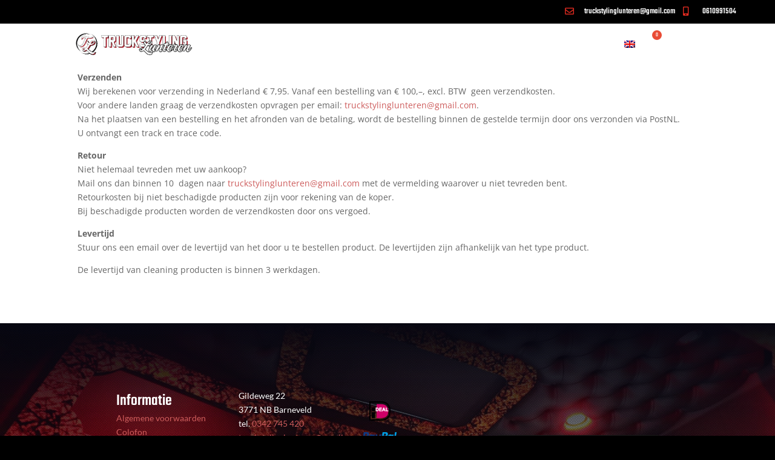

--- FILE ---
content_type: text/html; charset=utf-8
request_url: https://www.google.com/recaptcha/api2/anchor?ar=1&k=6LeHgDAnAAAAAN5qbwP17nA5LUZyaz0wT5YK0hY8&co=aHR0cHM6Ly90cnVja3N0eWxpbmdsdW50ZXJlbi5jb206NDQz&hl=en&v=PoyoqOPhxBO7pBk68S4YbpHZ&size=invisible&anchor-ms=20000&execute-ms=30000&cb=mahkahav9k9p
body_size: 48768
content:
<!DOCTYPE HTML><html dir="ltr" lang="en"><head><meta http-equiv="Content-Type" content="text/html; charset=UTF-8">
<meta http-equiv="X-UA-Compatible" content="IE=edge">
<title>reCAPTCHA</title>
<style type="text/css">
/* cyrillic-ext */
@font-face {
  font-family: 'Roboto';
  font-style: normal;
  font-weight: 400;
  font-stretch: 100%;
  src: url(//fonts.gstatic.com/s/roboto/v48/KFO7CnqEu92Fr1ME7kSn66aGLdTylUAMa3GUBHMdazTgWw.woff2) format('woff2');
  unicode-range: U+0460-052F, U+1C80-1C8A, U+20B4, U+2DE0-2DFF, U+A640-A69F, U+FE2E-FE2F;
}
/* cyrillic */
@font-face {
  font-family: 'Roboto';
  font-style: normal;
  font-weight: 400;
  font-stretch: 100%;
  src: url(//fonts.gstatic.com/s/roboto/v48/KFO7CnqEu92Fr1ME7kSn66aGLdTylUAMa3iUBHMdazTgWw.woff2) format('woff2');
  unicode-range: U+0301, U+0400-045F, U+0490-0491, U+04B0-04B1, U+2116;
}
/* greek-ext */
@font-face {
  font-family: 'Roboto';
  font-style: normal;
  font-weight: 400;
  font-stretch: 100%;
  src: url(//fonts.gstatic.com/s/roboto/v48/KFO7CnqEu92Fr1ME7kSn66aGLdTylUAMa3CUBHMdazTgWw.woff2) format('woff2');
  unicode-range: U+1F00-1FFF;
}
/* greek */
@font-face {
  font-family: 'Roboto';
  font-style: normal;
  font-weight: 400;
  font-stretch: 100%;
  src: url(//fonts.gstatic.com/s/roboto/v48/KFO7CnqEu92Fr1ME7kSn66aGLdTylUAMa3-UBHMdazTgWw.woff2) format('woff2');
  unicode-range: U+0370-0377, U+037A-037F, U+0384-038A, U+038C, U+038E-03A1, U+03A3-03FF;
}
/* math */
@font-face {
  font-family: 'Roboto';
  font-style: normal;
  font-weight: 400;
  font-stretch: 100%;
  src: url(//fonts.gstatic.com/s/roboto/v48/KFO7CnqEu92Fr1ME7kSn66aGLdTylUAMawCUBHMdazTgWw.woff2) format('woff2');
  unicode-range: U+0302-0303, U+0305, U+0307-0308, U+0310, U+0312, U+0315, U+031A, U+0326-0327, U+032C, U+032F-0330, U+0332-0333, U+0338, U+033A, U+0346, U+034D, U+0391-03A1, U+03A3-03A9, U+03B1-03C9, U+03D1, U+03D5-03D6, U+03F0-03F1, U+03F4-03F5, U+2016-2017, U+2034-2038, U+203C, U+2040, U+2043, U+2047, U+2050, U+2057, U+205F, U+2070-2071, U+2074-208E, U+2090-209C, U+20D0-20DC, U+20E1, U+20E5-20EF, U+2100-2112, U+2114-2115, U+2117-2121, U+2123-214F, U+2190, U+2192, U+2194-21AE, U+21B0-21E5, U+21F1-21F2, U+21F4-2211, U+2213-2214, U+2216-22FF, U+2308-230B, U+2310, U+2319, U+231C-2321, U+2336-237A, U+237C, U+2395, U+239B-23B7, U+23D0, U+23DC-23E1, U+2474-2475, U+25AF, U+25B3, U+25B7, U+25BD, U+25C1, U+25CA, U+25CC, U+25FB, U+266D-266F, U+27C0-27FF, U+2900-2AFF, U+2B0E-2B11, U+2B30-2B4C, U+2BFE, U+3030, U+FF5B, U+FF5D, U+1D400-1D7FF, U+1EE00-1EEFF;
}
/* symbols */
@font-face {
  font-family: 'Roboto';
  font-style: normal;
  font-weight: 400;
  font-stretch: 100%;
  src: url(//fonts.gstatic.com/s/roboto/v48/KFO7CnqEu92Fr1ME7kSn66aGLdTylUAMaxKUBHMdazTgWw.woff2) format('woff2');
  unicode-range: U+0001-000C, U+000E-001F, U+007F-009F, U+20DD-20E0, U+20E2-20E4, U+2150-218F, U+2190, U+2192, U+2194-2199, U+21AF, U+21E6-21F0, U+21F3, U+2218-2219, U+2299, U+22C4-22C6, U+2300-243F, U+2440-244A, U+2460-24FF, U+25A0-27BF, U+2800-28FF, U+2921-2922, U+2981, U+29BF, U+29EB, U+2B00-2BFF, U+4DC0-4DFF, U+FFF9-FFFB, U+10140-1018E, U+10190-1019C, U+101A0, U+101D0-101FD, U+102E0-102FB, U+10E60-10E7E, U+1D2C0-1D2D3, U+1D2E0-1D37F, U+1F000-1F0FF, U+1F100-1F1AD, U+1F1E6-1F1FF, U+1F30D-1F30F, U+1F315, U+1F31C, U+1F31E, U+1F320-1F32C, U+1F336, U+1F378, U+1F37D, U+1F382, U+1F393-1F39F, U+1F3A7-1F3A8, U+1F3AC-1F3AF, U+1F3C2, U+1F3C4-1F3C6, U+1F3CA-1F3CE, U+1F3D4-1F3E0, U+1F3ED, U+1F3F1-1F3F3, U+1F3F5-1F3F7, U+1F408, U+1F415, U+1F41F, U+1F426, U+1F43F, U+1F441-1F442, U+1F444, U+1F446-1F449, U+1F44C-1F44E, U+1F453, U+1F46A, U+1F47D, U+1F4A3, U+1F4B0, U+1F4B3, U+1F4B9, U+1F4BB, U+1F4BF, U+1F4C8-1F4CB, U+1F4D6, U+1F4DA, U+1F4DF, U+1F4E3-1F4E6, U+1F4EA-1F4ED, U+1F4F7, U+1F4F9-1F4FB, U+1F4FD-1F4FE, U+1F503, U+1F507-1F50B, U+1F50D, U+1F512-1F513, U+1F53E-1F54A, U+1F54F-1F5FA, U+1F610, U+1F650-1F67F, U+1F687, U+1F68D, U+1F691, U+1F694, U+1F698, U+1F6AD, U+1F6B2, U+1F6B9-1F6BA, U+1F6BC, U+1F6C6-1F6CF, U+1F6D3-1F6D7, U+1F6E0-1F6EA, U+1F6F0-1F6F3, U+1F6F7-1F6FC, U+1F700-1F7FF, U+1F800-1F80B, U+1F810-1F847, U+1F850-1F859, U+1F860-1F887, U+1F890-1F8AD, U+1F8B0-1F8BB, U+1F8C0-1F8C1, U+1F900-1F90B, U+1F93B, U+1F946, U+1F984, U+1F996, U+1F9E9, U+1FA00-1FA6F, U+1FA70-1FA7C, U+1FA80-1FA89, U+1FA8F-1FAC6, U+1FACE-1FADC, U+1FADF-1FAE9, U+1FAF0-1FAF8, U+1FB00-1FBFF;
}
/* vietnamese */
@font-face {
  font-family: 'Roboto';
  font-style: normal;
  font-weight: 400;
  font-stretch: 100%;
  src: url(//fonts.gstatic.com/s/roboto/v48/KFO7CnqEu92Fr1ME7kSn66aGLdTylUAMa3OUBHMdazTgWw.woff2) format('woff2');
  unicode-range: U+0102-0103, U+0110-0111, U+0128-0129, U+0168-0169, U+01A0-01A1, U+01AF-01B0, U+0300-0301, U+0303-0304, U+0308-0309, U+0323, U+0329, U+1EA0-1EF9, U+20AB;
}
/* latin-ext */
@font-face {
  font-family: 'Roboto';
  font-style: normal;
  font-weight: 400;
  font-stretch: 100%;
  src: url(//fonts.gstatic.com/s/roboto/v48/KFO7CnqEu92Fr1ME7kSn66aGLdTylUAMa3KUBHMdazTgWw.woff2) format('woff2');
  unicode-range: U+0100-02BA, U+02BD-02C5, U+02C7-02CC, U+02CE-02D7, U+02DD-02FF, U+0304, U+0308, U+0329, U+1D00-1DBF, U+1E00-1E9F, U+1EF2-1EFF, U+2020, U+20A0-20AB, U+20AD-20C0, U+2113, U+2C60-2C7F, U+A720-A7FF;
}
/* latin */
@font-face {
  font-family: 'Roboto';
  font-style: normal;
  font-weight: 400;
  font-stretch: 100%;
  src: url(//fonts.gstatic.com/s/roboto/v48/KFO7CnqEu92Fr1ME7kSn66aGLdTylUAMa3yUBHMdazQ.woff2) format('woff2');
  unicode-range: U+0000-00FF, U+0131, U+0152-0153, U+02BB-02BC, U+02C6, U+02DA, U+02DC, U+0304, U+0308, U+0329, U+2000-206F, U+20AC, U+2122, U+2191, U+2193, U+2212, U+2215, U+FEFF, U+FFFD;
}
/* cyrillic-ext */
@font-face {
  font-family: 'Roboto';
  font-style: normal;
  font-weight: 500;
  font-stretch: 100%;
  src: url(//fonts.gstatic.com/s/roboto/v48/KFO7CnqEu92Fr1ME7kSn66aGLdTylUAMa3GUBHMdazTgWw.woff2) format('woff2');
  unicode-range: U+0460-052F, U+1C80-1C8A, U+20B4, U+2DE0-2DFF, U+A640-A69F, U+FE2E-FE2F;
}
/* cyrillic */
@font-face {
  font-family: 'Roboto';
  font-style: normal;
  font-weight: 500;
  font-stretch: 100%;
  src: url(//fonts.gstatic.com/s/roboto/v48/KFO7CnqEu92Fr1ME7kSn66aGLdTylUAMa3iUBHMdazTgWw.woff2) format('woff2');
  unicode-range: U+0301, U+0400-045F, U+0490-0491, U+04B0-04B1, U+2116;
}
/* greek-ext */
@font-face {
  font-family: 'Roboto';
  font-style: normal;
  font-weight: 500;
  font-stretch: 100%;
  src: url(//fonts.gstatic.com/s/roboto/v48/KFO7CnqEu92Fr1ME7kSn66aGLdTylUAMa3CUBHMdazTgWw.woff2) format('woff2');
  unicode-range: U+1F00-1FFF;
}
/* greek */
@font-face {
  font-family: 'Roboto';
  font-style: normal;
  font-weight: 500;
  font-stretch: 100%;
  src: url(//fonts.gstatic.com/s/roboto/v48/KFO7CnqEu92Fr1ME7kSn66aGLdTylUAMa3-UBHMdazTgWw.woff2) format('woff2');
  unicode-range: U+0370-0377, U+037A-037F, U+0384-038A, U+038C, U+038E-03A1, U+03A3-03FF;
}
/* math */
@font-face {
  font-family: 'Roboto';
  font-style: normal;
  font-weight: 500;
  font-stretch: 100%;
  src: url(//fonts.gstatic.com/s/roboto/v48/KFO7CnqEu92Fr1ME7kSn66aGLdTylUAMawCUBHMdazTgWw.woff2) format('woff2');
  unicode-range: U+0302-0303, U+0305, U+0307-0308, U+0310, U+0312, U+0315, U+031A, U+0326-0327, U+032C, U+032F-0330, U+0332-0333, U+0338, U+033A, U+0346, U+034D, U+0391-03A1, U+03A3-03A9, U+03B1-03C9, U+03D1, U+03D5-03D6, U+03F0-03F1, U+03F4-03F5, U+2016-2017, U+2034-2038, U+203C, U+2040, U+2043, U+2047, U+2050, U+2057, U+205F, U+2070-2071, U+2074-208E, U+2090-209C, U+20D0-20DC, U+20E1, U+20E5-20EF, U+2100-2112, U+2114-2115, U+2117-2121, U+2123-214F, U+2190, U+2192, U+2194-21AE, U+21B0-21E5, U+21F1-21F2, U+21F4-2211, U+2213-2214, U+2216-22FF, U+2308-230B, U+2310, U+2319, U+231C-2321, U+2336-237A, U+237C, U+2395, U+239B-23B7, U+23D0, U+23DC-23E1, U+2474-2475, U+25AF, U+25B3, U+25B7, U+25BD, U+25C1, U+25CA, U+25CC, U+25FB, U+266D-266F, U+27C0-27FF, U+2900-2AFF, U+2B0E-2B11, U+2B30-2B4C, U+2BFE, U+3030, U+FF5B, U+FF5D, U+1D400-1D7FF, U+1EE00-1EEFF;
}
/* symbols */
@font-face {
  font-family: 'Roboto';
  font-style: normal;
  font-weight: 500;
  font-stretch: 100%;
  src: url(//fonts.gstatic.com/s/roboto/v48/KFO7CnqEu92Fr1ME7kSn66aGLdTylUAMaxKUBHMdazTgWw.woff2) format('woff2');
  unicode-range: U+0001-000C, U+000E-001F, U+007F-009F, U+20DD-20E0, U+20E2-20E4, U+2150-218F, U+2190, U+2192, U+2194-2199, U+21AF, U+21E6-21F0, U+21F3, U+2218-2219, U+2299, U+22C4-22C6, U+2300-243F, U+2440-244A, U+2460-24FF, U+25A0-27BF, U+2800-28FF, U+2921-2922, U+2981, U+29BF, U+29EB, U+2B00-2BFF, U+4DC0-4DFF, U+FFF9-FFFB, U+10140-1018E, U+10190-1019C, U+101A0, U+101D0-101FD, U+102E0-102FB, U+10E60-10E7E, U+1D2C0-1D2D3, U+1D2E0-1D37F, U+1F000-1F0FF, U+1F100-1F1AD, U+1F1E6-1F1FF, U+1F30D-1F30F, U+1F315, U+1F31C, U+1F31E, U+1F320-1F32C, U+1F336, U+1F378, U+1F37D, U+1F382, U+1F393-1F39F, U+1F3A7-1F3A8, U+1F3AC-1F3AF, U+1F3C2, U+1F3C4-1F3C6, U+1F3CA-1F3CE, U+1F3D4-1F3E0, U+1F3ED, U+1F3F1-1F3F3, U+1F3F5-1F3F7, U+1F408, U+1F415, U+1F41F, U+1F426, U+1F43F, U+1F441-1F442, U+1F444, U+1F446-1F449, U+1F44C-1F44E, U+1F453, U+1F46A, U+1F47D, U+1F4A3, U+1F4B0, U+1F4B3, U+1F4B9, U+1F4BB, U+1F4BF, U+1F4C8-1F4CB, U+1F4D6, U+1F4DA, U+1F4DF, U+1F4E3-1F4E6, U+1F4EA-1F4ED, U+1F4F7, U+1F4F9-1F4FB, U+1F4FD-1F4FE, U+1F503, U+1F507-1F50B, U+1F50D, U+1F512-1F513, U+1F53E-1F54A, U+1F54F-1F5FA, U+1F610, U+1F650-1F67F, U+1F687, U+1F68D, U+1F691, U+1F694, U+1F698, U+1F6AD, U+1F6B2, U+1F6B9-1F6BA, U+1F6BC, U+1F6C6-1F6CF, U+1F6D3-1F6D7, U+1F6E0-1F6EA, U+1F6F0-1F6F3, U+1F6F7-1F6FC, U+1F700-1F7FF, U+1F800-1F80B, U+1F810-1F847, U+1F850-1F859, U+1F860-1F887, U+1F890-1F8AD, U+1F8B0-1F8BB, U+1F8C0-1F8C1, U+1F900-1F90B, U+1F93B, U+1F946, U+1F984, U+1F996, U+1F9E9, U+1FA00-1FA6F, U+1FA70-1FA7C, U+1FA80-1FA89, U+1FA8F-1FAC6, U+1FACE-1FADC, U+1FADF-1FAE9, U+1FAF0-1FAF8, U+1FB00-1FBFF;
}
/* vietnamese */
@font-face {
  font-family: 'Roboto';
  font-style: normal;
  font-weight: 500;
  font-stretch: 100%;
  src: url(//fonts.gstatic.com/s/roboto/v48/KFO7CnqEu92Fr1ME7kSn66aGLdTylUAMa3OUBHMdazTgWw.woff2) format('woff2');
  unicode-range: U+0102-0103, U+0110-0111, U+0128-0129, U+0168-0169, U+01A0-01A1, U+01AF-01B0, U+0300-0301, U+0303-0304, U+0308-0309, U+0323, U+0329, U+1EA0-1EF9, U+20AB;
}
/* latin-ext */
@font-face {
  font-family: 'Roboto';
  font-style: normal;
  font-weight: 500;
  font-stretch: 100%;
  src: url(//fonts.gstatic.com/s/roboto/v48/KFO7CnqEu92Fr1ME7kSn66aGLdTylUAMa3KUBHMdazTgWw.woff2) format('woff2');
  unicode-range: U+0100-02BA, U+02BD-02C5, U+02C7-02CC, U+02CE-02D7, U+02DD-02FF, U+0304, U+0308, U+0329, U+1D00-1DBF, U+1E00-1E9F, U+1EF2-1EFF, U+2020, U+20A0-20AB, U+20AD-20C0, U+2113, U+2C60-2C7F, U+A720-A7FF;
}
/* latin */
@font-face {
  font-family: 'Roboto';
  font-style: normal;
  font-weight: 500;
  font-stretch: 100%;
  src: url(//fonts.gstatic.com/s/roboto/v48/KFO7CnqEu92Fr1ME7kSn66aGLdTylUAMa3yUBHMdazQ.woff2) format('woff2');
  unicode-range: U+0000-00FF, U+0131, U+0152-0153, U+02BB-02BC, U+02C6, U+02DA, U+02DC, U+0304, U+0308, U+0329, U+2000-206F, U+20AC, U+2122, U+2191, U+2193, U+2212, U+2215, U+FEFF, U+FFFD;
}
/* cyrillic-ext */
@font-face {
  font-family: 'Roboto';
  font-style: normal;
  font-weight: 900;
  font-stretch: 100%;
  src: url(//fonts.gstatic.com/s/roboto/v48/KFO7CnqEu92Fr1ME7kSn66aGLdTylUAMa3GUBHMdazTgWw.woff2) format('woff2');
  unicode-range: U+0460-052F, U+1C80-1C8A, U+20B4, U+2DE0-2DFF, U+A640-A69F, U+FE2E-FE2F;
}
/* cyrillic */
@font-face {
  font-family: 'Roboto';
  font-style: normal;
  font-weight: 900;
  font-stretch: 100%;
  src: url(//fonts.gstatic.com/s/roboto/v48/KFO7CnqEu92Fr1ME7kSn66aGLdTylUAMa3iUBHMdazTgWw.woff2) format('woff2');
  unicode-range: U+0301, U+0400-045F, U+0490-0491, U+04B0-04B1, U+2116;
}
/* greek-ext */
@font-face {
  font-family: 'Roboto';
  font-style: normal;
  font-weight: 900;
  font-stretch: 100%;
  src: url(//fonts.gstatic.com/s/roboto/v48/KFO7CnqEu92Fr1ME7kSn66aGLdTylUAMa3CUBHMdazTgWw.woff2) format('woff2');
  unicode-range: U+1F00-1FFF;
}
/* greek */
@font-face {
  font-family: 'Roboto';
  font-style: normal;
  font-weight: 900;
  font-stretch: 100%;
  src: url(//fonts.gstatic.com/s/roboto/v48/KFO7CnqEu92Fr1ME7kSn66aGLdTylUAMa3-UBHMdazTgWw.woff2) format('woff2');
  unicode-range: U+0370-0377, U+037A-037F, U+0384-038A, U+038C, U+038E-03A1, U+03A3-03FF;
}
/* math */
@font-face {
  font-family: 'Roboto';
  font-style: normal;
  font-weight: 900;
  font-stretch: 100%;
  src: url(//fonts.gstatic.com/s/roboto/v48/KFO7CnqEu92Fr1ME7kSn66aGLdTylUAMawCUBHMdazTgWw.woff2) format('woff2');
  unicode-range: U+0302-0303, U+0305, U+0307-0308, U+0310, U+0312, U+0315, U+031A, U+0326-0327, U+032C, U+032F-0330, U+0332-0333, U+0338, U+033A, U+0346, U+034D, U+0391-03A1, U+03A3-03A9, U+03B1-03C9, U+03D1, U+03D5-03D6, U+03F0-03F1, U+03F4-03F5, U+2016-2017, U+2034-2038, U+203C, U+2040, U+2043, U+2047, U+2050, U+2057, U+205F, U+2070-2071, U+2074-208E, U+2090-209C, U+20D0-20DC, U+20E1, U+20E5-20EF, U+2100-2112, U+2114-2115, U+2117-2121, U+2123-214F, U+2190, U+2192, U+2194-21AE, U+21B0-21E5, U+21F1-21F2, U+21F4-2211, U+2213-2214, U+2216-22FF, U+2308-230B, U+2310, U+2319, U+231C-2321, U+2336-237A, U+237C, U+2395, U+239B-23B7, U+23D0, U+23DC-23E1, U+2474-2475, U+25AF, U+25B3, U+25B7, U+25BD, U+25C1, U+25CA, U+25CC, U+25FB, U+266D-266F, U+27C0-27FF, U+2900-2AFF, U+2B0E-2B11, U+2B30-2B4C, U+2BFE, U+3030, U+FF5B, U+FF5D, U+1D400-1D7FF, U+1EE00-1EEFF;
}
/* symbols */
@font-face {
  font-family: 'Roboto';
  font-style: normal;
  font-weight: 900;
  font-stretch: 100%;
  src: url(//fonts.gstatic.com/s/roboto/v48/KFO7CnqEu92Fr1ME7kSn66aGLdTylUAMaxKUBHMdazTgWw.woff2) format('woff2');
  unicode-range: U+0001-000C, U+000E-001F, U+007F-009F, U+20DD-20E0, U+20E2-20E4, U+2150-218F, U+2190, U+2192, U+2194-2199, U+21AF, U+21E6-21F0, U+21F3, U+2218-2219, U+2299, U+22C4-22C6, U+2300-243F, U+2440-244A, U+2460-24FF, U+25A0-27BF, U+2800-28FF, U+2921-2922, U+2981, U+29BF, U+29EB, U+2B00-2BFF, U+4DC0-4DFF, U+FFF9-FFFB, U+10140-1018E, U+10190-1019C, U+101A0, U+101D0-101FD, U+102E0-102FB, U+10E60-10E7E, U+1D2C0-1D2D3, U+1D2E0-1D37F, U+1F000-1F0FF, U+1F100-1F1AD, U+1F1E6-1F1FF, U+1F30D-1F30F, U+1F315, U+1F31C, U+1F31E, U+1F320-1F32C, U+1F336, U+1F378, U+1F37D, U+1F382, U+1F393-1F39F, U+1F3A7-1F3A8, U+1F3AC-1F3AF, U+1F3C2, U+1F3C4-1F3C6, U+1F3CA-1F3CE, U+1F3D4-1F3E0, U+1F3ED, U+1F3F1-1F3F3, U+1F3F5-1F3F7, U+1F408, U+1F415, U+1F41F, U+1F426, U+1F43F, U+1F441-1F442, U+1F444, U+1F446-1F449, U+1F44C-1F44E, U+1F453, U+1F46A, U+1F47D, U+1F4A3, U+1F4B0, U+1F4B3, U+1F4B9, U+1F4BB, U+1F4BF, U+1F4C8-1F4CB, U+1F4D6, U+1F4DA, U+1F4DF, U+1F4E3-1F4E6, U+1F4EA-1F4ED, U+1F4F7, U+1F4F9-1F4FB, U+1F4FD-1F4FE, U+1F503, U+1F507-1F50B, U+1F50D, U+1F512-1F513, U+1F53E-1F54A, U+1F54F-1F5FA, U+1F610, U+1F650-1F67F, U+1F687, U+1F68D, U+1F691, U+1F694, U+1F698, U+1F6AD, U+1F6B2, U+1F6B9-1F6BA, U+1F6BC, U+1F6C6-1F6CF, U+1F6D3-1F6D7, U+1F6E0-1F6EA, U+1F6F0-1F6F3, U+1F6F7-1F6FC, U+1F700-1F7FF, U+1F800-1F80B, U+1F810-1F847, U+1F850-1F859, U+1F860-1F887, U+1F890-1F8AD, U+1F8B0-1F8BB, U+1F8C0-1F8C1, U+1F900-1F90B, U+1F93B, U+1F946, U+1F984, U+1F996, U+1F9E9, U+1FA00-1FA6F, U+1FA70-1FA7C, U+1FA80-1FA89, U+1FA8F-1FAC6, U+1FACE-1FADC, U+1FADF-1FAE9, U+1FAF0-1FAF8, U+1FB00-1FBFF;
}
/* vietnamese */
@font-face {
  font-family: 'Roboto';
  font-style: normal;
  font-weight: 900;
  font-stretch: 100%;
  src: url(//fonts.gstatic.com/s/roboto/v48/KFO7CnqEu92Fr1ME7kSn66aGLdTylUAMa3OUBHMdazTgWw.woff2) format('woff2');
  unicode-range: U+0102-0103, U+0110-0111, U+0128-0129, U+0168-0169, U+01A0-01A1, U+01AF-01B0, U+0300-0301, U+0303-0304, U+0308-0309, U+0323, U+0329, U+1EA0-1EF9, U+20AB;
}
/* latin-ext */
@font-face {
  font-family: 'Roboto';
  font-style: normal;
  font-weight: 900;
  font-stretch: 100%;
  src: url(//fonts.gstatic.com/s/roboto/v48/KFO7CnqEu92Fr1ME7kSn66aGLdTylUAMa3KUBHMdazTgWw.woff2) format('woff2');
  unicode-range: U+0100-02BA, U+02BD-02C5, U+02C7-02CC, U+02CE-02D7, U+02DD-02FF, U+0304, U+0308, U+0329, U+1D00-1DBF, U+1E00-1E9F, U+1EF2-1EFF, U+2020, U+20A0-20AB, U+20AD-20C0, U+2113, U+2C60-2C7F, U+A720-A7FF;
}
/* latin */
@font-face {
  font-family: 'Roboto';
  font-style: normal;
  font-weight: 900;
  font-stretch: 100%;
  src: url(//fonts.gstatic.com/s/roboto/v48/KFO7CnqEu92Fr1ME7kSn66aGLdTylUAMa3yUBHMdazQ.woff2) format('woff2');
  unicode-range: U+0000-00FF, U+0131, U+0152-0153, U+02BB-02BC, U+02C6, U+02DA, U+02DC, U+0304, U+0308, U+0329, U+2000-206F, U+20AC, U+2122, U+2191, U+2193, U+2212, U+2215, U+FEFF, U+FFFD;
}

</style>
<link rel="stylesheet" type="text/css" href="https://www.gstatic.com/recaptcha/releases/PoyoqOPhxBO7pBk68S4YbpHZ/styles__ltr.css">
<script nonce="7PENZfzRkEnoHA5_lzSZDQ" type="text/javascript">window['__recaptcha_api'] = 'https://www.google.com/recaptcha/api2/';</script>
<script type="text/javascript" src="https://www.gstatic.com/recaptcha/releases/PoyoqOPhxBO7pBk68S4YbpHZ/recaptcha__en.js" nonce="7PENZfzRkEnoHA5_lzSZDQ">
      
    </script></head>
<body><div id="rc-anchor-alert" class="rc-anchor-alert"></div>
<input type="hidden" id="recaptcha-token" value="[base64]">
<script type="text/javascript" nonce="7PENZfzRkEnoHA5_lzSZDQ">
      recaptcha.anchor.Main.init("[\x22ainput\x22,[\x22bgdata\x22,\x22\x22,\[base64]/[base64]/bmV3IFpbdF0obVswXSk6Sz09Mj9uZXcgWlt0XShtWzBdLG1bMV0pOks9PTM/bmV3IFpbdF0obVswXSxtWzFdLG1bMl0pOks9PTQ/[base64]/[base64]/[base64]/[base64]/[base64]/[base64]/[base64]/[base64]/[base64]/[base64]/[base64]/[base64]/[base64]/[base64]\\u003d\\u003d\x22,\[base64]\x22,\[base64]/DrlQVwqZvw7F/GMK1AGZ/fiU+w41jwrPDkQU/[base64]/w7tpw7BKOA0Dw4zDiMKqYcOAXMKVwqhpwrnDmlvDksKuHTbDpwzCm8OEw6VhHQDDg0NiwrQRw6UIDlzDosOiw7J/IkXCpMK/QBbDtlwYwpvCkCLCp3TDtAsowpPDgwvDrD1HEGhmw7bCjC/Cq8KTaQNYeMOVDWjCp8O/w6XDkBzCncKmZENPw6JFwolLXRDCnjHDncOtw647w6bCgSvDgAhGwofDgwlmFHgwwo8FworDoMOXw6k2w5dNYcOMek4YPQJ6aGnCu8KMw6oPwoIDw57DhsOnDMK6b8KeDHXCu2HDpcOlfw0zKXxew5l+BW7DrMKcQ8K/[base64]/CuGDDhMOXwqBKBcKvAWbCtCfDtMOBw5jDmsKmdyfCh8KqBT3CrnsZRMOAworDo8KRw5owOVdbTHfCtsKMw6wCQsOzOmnDtsKrZFLCscO5w4x2VsKJJsKsY8KOB8KrwrRPwrDCuh4Lwqprw6vDkS9EwrzCvkYnwrrDolxAFsOfwo1qw6HDnnbCtl8fwp/Cs8O/w77CkcKow6RUJWNmUmXCvAhZc8KrfXLDu8KYOAJeXsOowpg3DiETWcORw4LDmjDDhMOHcMOAeMO7N8KUw41zSQwceSIZUAZFwonDo3UdFSlew4Iqw64Rw6vDvQZ3UhBfL0rCt8K4wpx+VRJHGcOkwoXDimfDmsO/DEPDix5hOSVPwpLCiyINwqFpTXLCoMOUwrPCikjChS/DtQM7w6nDsMOAw5IVw6FnfEjChMKcwqrClcOIccOwNsOtw5Fkw74OXzzDlsKvwpnCgAUVf2rCocK7CMKGw5JLwo3CjGJhNsOwEsK5Un3DhBwCCH/DunfDisOVwqAwecKYS8Klw6RKOsKkAMOtw5LCsCbCucOFw5wdVMO1ZxwYH8OBwrjClMOgw5LCuHNyw4ZKwo3DhXVfAARJw7/CqjzDtHo7UREZGhlnw4jCjQUiUQ9bZcKQw5AUw5TCvcO8e8OMwpRqHsKXM8KgfGlAw6/CvDPDsMKkwrDColzDiGrDgCg9XTkDSys1E8Oqwp5mwrBwFRQ3wqHCmzFJw5jChmFZwotdHFLCo0Ynw6zCpcKdw5lsP2LClk7DjcKYJcKCw7PCn3AJL8KdwqLDrcKscjQrwozDssOmTMOIwojDpg7DlV8UZsKmwqfDuMOxZMK/w4QFwoYwUnTDtcKxGSE/BkHClwfDssKNw5vDmsOGw6TCjcKzbMOEw7PCpTjDh17CmGcAwqTCssK7QsKWUsKWRllewphzwqV5fiPDoEpUw4LCj3TCn3otw4DDiAfDplhBw4XDo3Ulw6ERw7HDgQ/CsTQUw7fClngwPXFwI0PDpyc5OsOHUB/ChcOtWcKWwr5HDsO3wqzCssOfwq7CtAnCh2oGAj8wL3d8w6DDvRYYUC7CgGUEwpfCk8Okw64wEMOkwrLDt0YhI8KCHm7CinPDgx0qwr/CicO9bxR9wprDgmzCp8KODsKNw7dKwpkjw69ec8OVAsKzwojDl8KTCw0pw5fDg8KRw7cTcsOUw5zCnx7DmMODw6oIwpDDi8KTwq/CosKPw4PDg8K+wpNWw5fDkcK7bmcPEcK4wr3DgcOBw5cUMDEYwo1Db03Cly/DosO7w7bCo8KBRMKNdCHDonMVwrAtw4JOwqXCph7DkMOTShzDhW7DjMKQwr/DgBjDpHjChMOdwol/HA/Cnmw0wptkw79Ww4pqEsO/NxJ8w7HCisKmw7PCkwnCqD7CkkzCp0LChzZRV8OsA3FxC8KpwojDtAA/w4bCjw7DhsKpJsKXPnPDr8Kaw5rDpg3DqRAIw4LCtSgrdWVmwo18EMO7MMKpw4jCt0TCu0bCnsK/csK6LCpeahwgw5zDj8Kww4TCmGllbgvDkzUGAsOrZTdNUyHDq1PDjw0swqYSwpsHXsKfwoA6w7NTwrtIZsOneEsLNCTCk3HCiBodVwQ5dSHDicKfw78Ow6PDuMOlw652woTClMKZHhBQwprCljLDr2xiecO/bMKpwrHCoMK2woDCm8ORcA/DpMOTb1PDphdhSUNGwpJfwrwRw7jCg8KJwovCscKjwpopeB7Di3EXw5/CoMKVZxlDw6Njw5F2w5TCtMKkw4bDncOxeTRnwr8bwpkfRRDCh8O8w40Nwqg7w61/[base64]/[base64]/ClMOfwoA4wpnDoyLDmQBJw5JaT8KBw7DCognDtMKMwrLDq8O/w5cQF8Omwqs9CcKZU8KxDMKkwo3DrTJIw4R6RRgHJ2UjTxXDkcKdEwjDisOaSsOxwrjCoyPDlsKTVh8nQ8OIQjkxY8OoLXHDuisFFcKVw5XCsMKpHG/[base64]/ClgfCqMO3BcKPOMK4IsKrcmPCv3BswpvCmlwIOxkeM1/[base64]/[base64]/DvSPDlMOcwo7DhMO/w5DCu8Opw5RERMKFPinCqcOAPcK0YMKewp4cw5fDklo/wqjDg19ww4TDlF9XUiTDmEHCgMKfwoLDjMOkwoRfMigUw4nCjMK+QsK/w4Zbw73CksOVw7jDm8KBHcOUw4LCkmMNw5YuXiAjw4IXWsKEYR8OwqATw77DrVU7w7bDmsK5GXUIYSnDrjPCicOrw5/CmcKHwptPXhRiw4rCo3nDmsKwBDpew5/Dh8KXw6U6bEM8wr7CmgXCvcK0w440esK0H8KiwrbDgSnDucOdwp9Pwp84MsO+w6AwfMKQw7/Cj8KEw5DClhvDtsOBw5hwwqUXwpg0VMKew6AwwrjDiRpCXmvDmMO4w5YmbxEbw5rDvDDDhMKgw78Iw7jDrBPDtDJ7R23DvFPDmExwMWbDvHLClsK5wqjCtMKSwqcoYMOjf8OHw4HDlirCs2PCnDXDql3Dpz3Cm8Osw7h/wqJcw6RqcBbDkcOJwr/Di8KMw53CkkTDmMKlw4FFFigUwrx6w7YVE17CvMOmwq93w5pob0vDm8OhOcKVUHAfwrRtKUXCs8K5wqXDhcKcZn3CsBfDuMOtesKJA8KZw4LCm8KwBWlkwoTCjsKGIMKdLDXDglzCkcO0w7oDC1PDhSHCjsOvw4PDg2wOasOBw61Zw6QnwrE3ZRZvORM+w6/[base64]/ChGLDrsKyFxjCnsOhCcKqOMKkw6TDmRgvMcKRwpnChsKaBcOTwokzw7HCry8zw4AbT8K8wq/CnMOqHMOsRWrChlASdRlvTiTDmzfCisKxZXEcwqDDjVd/[base64]/w4gwRsO/wonDiCjCtcKrREtVw4oxwonCkhLDnA3ClRVYwplkNwvCo8OJwrbDhMKoVMK2wp7ChDjDsB5ceTzCjD4GRxl2wrPCtcO6DMOnw7Akw4rDn1zDrsOHRk/CiMOLwo7DgBwpw5VmwonCl0XDtcOiwooswok3ESjDtAzCkcKxw6ccw4vCgcODworCmMKBBCQywoXDij5MIHPCn8KKTsOdZ8Kzw6RdAsK6ecKjwqUIamBvMVx2woTDsmzCoHEDDsO3b2/Di8KoL0DCs8OkJMOuw4klXEHCgUhteCPDoXVrwpBowrzDoHNSwpAbPsOtcVM1BsO4w4sXwqtNWgh+N8O/[base64]/CsMKyfsOFwopwV14kwoMkw6bCjX45wojCmyZcezrDhRvCoj7DncKhF8O2wr8QXDnCrTPDrR7CmjnDg0cewoh6wr8Pw73CojjCkBfDrMO6R17CjG/[base64]/[base64]/CoFMICm0ZCU4pXT02w6LCiDx7VsKUwpfDicOpwpDDt8OaYcK/w53Dq8K9woPDuCpNKsOxZR3ClsOJw4oGwr/[base64]/csKjIi0dFwRKw6nDucKNY3jDpWIqTjLDp1N5XMK+LcKXw5Z2fQJyw4Ipw5/CmBrChsKzwqhcQGXDh8KkcHLChx8Mw554Ni5EIBxzwpbCnsOVw6fCjMK7w47DqWHDh29OI8Knw4FjZsOMbEnCpDhAw5zCrcOMwp3DkMKUwq/DhTDCkSnDj8OqwqMYwpnCnsOLcmV3b8KHw6LDp3LDiiPCsRDCt8KvGhFHP1wAQ0t1w40Xw6BzworCmsK/wqVCw7DDuGLCg17DsxZvWMKsDhYMJ8KGPMOuwq/DtMK8LlFAw5jCusKewqhhwrTCt8OgVTvDm8KVblrDiWsvw7pWesKyJhRow4V9wrJbwq3Crm7CrxMtw4DDi8KTw4MXU8OiwpfCnMKywqjDuh3CixpXdTvCm8OmaCsdwpd9wql8w53DpyFdGcKLanseI3/CnsKXwrzDkFdAwrcGPkg+LiJ4wp98NTB8w5wPw60IVxJYw7HDssO6w7HDgsK/wqt3PsOCwo7CtsK/[base64]/FS0uw4vCs8O2w5fCicO4wrYEZMONXMObw4glwrDDk1XDosOAw4HDnQPCs1NKbgLCrMK4wosow4/Dg0HDkMOMecKIE8K/w6XDr8Oow7N7wp/DoQLCuMKtw7XDk0XCt8OdBcO5PMOHajHCisKOdcKyIkkMwqBfw7fDtErDkMO+w4BwwrwGc1hYw4DDjMO+w4/DgMOXwqzCjcKgw5Yrw5tSL8K0XcOQw5bCjsK4wr/[base64]/wr7Dlkhgw63Du8KHw7YISMOnC8O0f8OHbxErecO/w4DDkmUyY8Kcd20xAzzCs1bCqMO0Cnl9wrzDm3t4wp5hOCrDmApBwr/DmC3DrX0VYhlsw7HCnEJ4RsORwrwWwrfDnh0fw4XCpwt1LsOjWcKRXcOSO8OaT2LDjzBdw7HCsjTDpQ1QGMKzw500w4/DuMO3WsKPA1LCqsOBScK6SsO5w7DCs8KhaSN5dsKqw73CrVbDjUxWwqE/VMKQwqjChsOPGwQhXcO7w67CqlFMUsK2wrnChl3DtcOBwo5/ZUhWwr7DkkHCocONw7Qgw5DDusKywrTCkEdddFnCn8KSLsK0wrPChMKawogAw7vCgMKpOlTDm8KqeRDCgMKldTLCjQTCu8OYZSbCl2TCnsKow6kmYsOTGsOeNsKoR0PDnMOfR8O8RsOoRsK/woPDgMKpW1Ffw4vCiMKAJ27Cq8OgNcKrLcOTwpw5wpx9V8KHw4jDp8OARcOoOwvCsVvCnsODwp0Two16w7xzwoXCnADDtU3CoSbCsHTDoMOpTMOxwoXCicOpw6fDuMOsw6/[base64]/wrjCp8KGw67CqsO5w5zDlcKxIsKuwr8ewrHCg2bDpsK9RsO4WMK4UA/[base64]/Ds8OSPGc1bj/DjnLDpsOYw4wQwrrDoMKTwo4Dw5sXw6rCmgzDqcKERlnCgFTChEI4w7DDpMKWw45YXcK/w67Ch0w8w7/CoMKTwp4Ww63Cj2RyOsOGRj/[base64]/DisO3w5BxwpAPwp7DtsKgOcKAwo5TwpXDihTDjB1gw6zDsxPCvhHDjMO0IsOWUMOUKGFuwqFjwogGwqnDtQNvZRMBwphXN8KrDlwdw6XCnUsCEBXDrMOvS8OTwr1Gw57Cq8OAWcO/w4DDlMK6fwXDs8KsfcOSw5PCrS5Mwotsw4vDg8KzfkxTwobDo2Uvw5rDm1XCpmM+Fk/CocKJw4PCjDdKw7XDg8KZM2VWw6/DqSd1wrPCuwonw7zCnMKVYMKew4x/[base64]/CihBbwpvCpH1NY3rChATCj8OUw7PCkjUHQsOZw61Sw6NJw7/DhcOdw7VGZ8OROXY8woM9wprDkMKkcnMJeR1Aw55/wqBYwp/DgXTCvsOOwowuO8OCwpbChVTCmSzDtMKMSA3DiB1pIwvDh8KQaSs6QSvDhsObWj1+VsK5w55FBcOiw5bCkQ7CkW1Pw6RaE1Ruwow/fHPCq1rCmjXCpMOtw5PCnwsRFVvCs1wxw5LCucK6SGYQNFfDq0UBasOrw4nDgXfDtxrCtcOHw63CpS3Dih7CqsK3wqTCosKyS8O7w7grJy9dbX/ChAPCiiwFwpDDlMO2VV8hFsOcw5PDpx3Cszcwwq3DpXZOe8KcGXfChB7Cj8OYCcO+JCvDocK9c8KREcKWw4bDtgokHw7DlUMrwoZZwobDqMKWasKlD8KPH8O6w6jCk8OxwoRlw4shw7DDvkjCvQMVZmVOw6gzwoTCuj15bGIQEgM+wqkTUUZTSMOzwo/CmAbCsgAQMcOAwpRjwp0gw7zDucONwrM4KWTDhMKuE0rCuR0Rwop+wo3ChMKAX8Kfw6h6wrjChWx1LcOFw5zDnk3DhzXDoMK8w6kQwoRIJgxxwr/CssOnw7XCrDwpw4/Dj8KEw7B3c0Row6/DlxrCohBRw47DvDnDpSV0w7HDhQPCrWEgw4TCryrDpMOxKMKuU8K5wq3DnwLCu8OVLsOlVWsSwqfDsGnCpsKtwrrDgcOcaMOMwpTDglpFE8Kuw4zDicKPdcO5w7/[base64]/w5bDlMKTwooQEXtfCylBwqHCm8KVwobDmcOAX8OacMKZwpLDl8OAC2JZwqI+w7A3enluw5bCjhbCpxN/V8O+w49qOlgMwpPCsMK5OnLDsGcgbDNaaMK5Y8OKwovDq8Ouw7Y0UsORwozDrsO9wqgsBW8DY8KRw6BBWMKUBT3CpXvDp15TWcOFw5rDjH4hb0Ekw73Dh1sowozDhTMZdnUdAMOwdQ5Zw4DChW/[base64]/[base64]/RHlLDQDCj33DnSlXwpBOw6VQAyxGOcOQwoolSmnCpVLDsGYWwpJWfxLDisOdOlLCuMK9WlzDrMO3wqs3UEdBMEYWCDjCnsO2w4rDoFnCvsO1R8OFwr4Uw4UrTcO9wqtWwrfDicKtM8Kuw7hNwpsIT8K4MMOmw5QMLsOeA8OTwpRzwpF4UDNKAFUOW8KlwqHDsw7ChFI/P2XDlsKnwrbDqsOjwqzDs8KiMz8Bw4I9IMOeORrDmMK1w7oRw4jCk8O6U8KTwq3Cr1AnwpfCkcKzw49LLjV7wqrCucOhJB59HzbDnsOjw43Dvh5dbsK3w7XDpMK7woXCicKfbDbDvWzCrcKBTcKiwrs/fUF5MxPCvhl0w7XDrylNUMO2w4/CnMKUXHgEwoYMw5zDvTjDi3kMwooWXcOmPRFgwpHDrV/CnS5yVk7Cpj9we8KXNMO/[base64]/woDCsAbChmDDm17Ci8KREcKJWDJkwpXDkV7DmRkMdknCmwTChcOnwrnDscO/YX9+wqDDjcKxY2/DisOhw7l5w7pgQsO6CMO8JMKIwot8Z8OUw7puw4PDqBVLKhB0EMOtw6NkLMOwTR16BkAOesKUQsOLwocnw7snwq1UT8O/MsK+PsOvV1nClw9Bw4V8w7TDr8ONTQoUfcK9wqBrG1/[base64]/wqpZVicXHsKyw7HDoAtMfkvCgWzCvMO6H8Otw6TDvsOQHD8nOQRMfTvDrXLCv33DvAInw71xw6RSwrN3fgc1IcKfWDh1w7EHNA7ChcK1JU7Cr8OsYsOka8O/wrzCmsK5w60Uw7pJwq0SfsOpfsKdw6zDtcO9wpASK8KDw7BgwpXChsOOP8OIwp1uwoQSVlF/AzcjwpLCscKoccKmw4AQw5jDrsKCXsOvwojClzfCuxfDo1MYwpwucsOXwrfDrcKWw5rDtR/DhyB+NcKRUSNHw6HDjcK5Q8OCw6Z9wqFLw5TCiGbDusKBD8OOdXVPwqhyw7gJVkI9wo1iw6TCtkU1w7V2ccOXwrvDr8Ofwp4vRcOxSxBjwqoHecKBw6fDpwPDvGMMPylswrphwp/Dp8KgwovDh8Klw7jDjcKresOvw7jDkGUaeMKwYMK6wp9YwpbDpsOgUG3Dh8OMPC3CmsO9asODKzh/w47DkQjDtkbCgMKyw4vDpcOmLCM7fcOJw7xUGkRQwoLCsCIKbMKUw5jCm8KsABXDoDJ6XDDCkhjDusK8wo7CtxnCu8K8w6/[base64]/CnEMcKMOxf2MkwofDkA/CksOcwq8ZwqFCwo/DmcOMwpxyYHTDgMOgwrHCiU/DqMKvW8KjwqrDlWDCsErCjMO3w5HDoGV8A8O/exXDpxDCrcOSw7zChUkLLFTDl3fDvsK2VcK8wqbDgnnCgErCmls3w7LCsMOvdjfCn2AYWQnCm8O+VsKdVWzDgRPCicKfWcKYRcO/w47DgAEuw5PDpsKuCHc6w4fDmVbDu2sNw7NIwrPDnHBxO1zDuDfCmAoZCnvCkSXDn1HCqgPDmgVMMxlACWbDsg9CM2Y8w6FidsOBRnU9QE/DnUNmwptzf8O8acOUD2loQ8OGwpzDqkJIa8KbeMOQb8OAw405w6FYw67CviUCwpl5w5DDj3rCuMKRECXCk15Awp7CrcKCwoABw78mw698OMO5wo1FwrjCklHDuFM+RBxEwrPCgcKKZMO6RMO/VcONw57Ci2PCsGzCrsKrejEse1vCqAspa8K0L0ITHMKLU8K/ckgHAQMLUMKkw505w4FzwrjCncKyI8Olwoofw5/DgGpKw6Nmf8KAwqI3Szsqw6MmEsO8wrx7BsKOw7/Dm8OLw78dwo8hwplmdX0ZOsO1wrA8EcKuw4DDu8KYw5RaOcOxCwlWwoViXsOkw5XDsHV0wpfDn2MNwocTwrPDqsOhwq3Cr8Kow5zDv1ZrwqPCjzIxdQ3Cm8KpwocIE18oClfCkSXChFIiwrh+wrTCjCEZwr/DtxDCol7Cj8KUTi3Dl0XDgTsRdR/CrMKBRm5Gw7nCuH7CmQ7Cv31Iw5/CksO4w7HDgi5Xw6U0CcOicMO2w5PCpMOAV8KOZcOiwqHDicKhCcOKL8KXBcOBwqPCpMOJw4Eqwq/[base64]/w50aJCMtw5AcJlfCnMOFZHoQwrnCoyfDlsK0w5LCvsK1w6rDrcKYM8K/XcKvw6otAiNlD3/CiMKpdsKMcsKYD8KowonDtDHCqAfDqn5yYl5yNcKsHiPDsCnDrGTDssOzB8O2AsORwoowe1DDnsO6w6bDgcKqHMKqwqRyw7TDnQLCmz5EKlB1wqrCqMO5w63CncKZwo4rw58qNcK9GFXCkMKxw6IQworCnTXCjHI/[base64]/dMKaw7DDg8OUXsK3bTZnKh0+wpTCt2LCo8OtwpvCpcOfbMO8EQHClQFywrPCu8OBwqHDi8KvA2nCqlo1wrPCkMKYw6JweBTCthcAw7ZSwrrDtCNFPsOhQRfDlsKqwoZ4UC5wcMKgwpsIw5XCqcOWwrclw4PDhCs7w4kkOMOpasOPwpRVwrTDlsKBwoPCt2tCJy/[base64]/wq7DscK3G8OfKcOdJUszw7bDm8OkOsOkw4s5woAVwofDnQXCumclanwic8OvwqBOE8Opwq/CkcKiw6RnF3YQw6DDiRnChsKpRn5ZBUHClGvDlxo/ag9+wqbCqHp+ecKMXcKqfhbCksOew5bDkBPCssOiK0zDrMKOwohIw5USSxVTbinDnsOpM8O+dHt1LMO9wqFvwp/DowrDp1IhwrbCmsO8GMOvP2jDlyFew6BwwpfDgMKhfEXCj3tUFsO9wrLDq8OXbcOqw6vCq23DlU8wTcK6MCpVcMK4S8KWwqgaw6kNwpXCuMKNw5zChiwRw4HCnEtCUcOmwqcjPMKiPB02QcOSw67DqMOkw4jDpkXCn8K+wo/DiGHDvBfDgEPDk8OwBHLDqz7CvyzDtTtPwoluw4tKwpXDiyEzw7bCpWd7w6rDozLCp1bCgjLDlsK3w64Rw47DgsKnFTbCoFjDkzMfFjzDhMObwrPDrsKlQMOewqgTwr3CmiY1w7vDp1xdfcKgw7/[base64]/[base64]/[base64]/w7IgwqnCvwjCnMOfNsOHXsKDOsKuJsKfW8OSw60qESDDpljDihwmwrZqwoY5DF4qP8OYJsOlHMKTVMKmOcKVwq/ChwjCqsK4wrArTsOAFsKpwp8vBMK+QcO4wp/DnDEywoE0YSXDucKlR8OLOsOIw7NSwqDCp8KmN0MRJMKAF8O9JcKFdwEnKMKlw7bDnE3DjsK4w6h7K8KlZm4eesKVwpTClMOREcOkw5cwVMKQw4QxI1TDsXfCicO0wrh+H8Kfw4M6TCJhwoxiL8OwHMK1wrdKYMOrNQofw4zCkMKkwqEpw7/DncK1W1TCn2jDqjUXGcOVw6EDwp3DrFgATzkBLV1/wrAaLRhxLsO/PGQxEX7Cr8K8IcKKwrvDkcOcw5bDszosLcOWwq3DnhdMDMOVw58CNnTCiVphZEQHw4rDlsO0w5bDlE7DuSsbEsOFVgkWw5/CsF57w7HDo0XDtCxowpDCsnAKRT/CplBswqXCl3zClcK2w5s7SMOPw5NmPTbCujfDq2YECMKMwoVtbsORF0slOhIlFQrCpDF0AMOSTsKrwoUwdTQOwrlhw5HCgXtLAMO4cMKxXxDDjylCUsO9w47ChsOOCMOJw5hRw5zDtGc+KFEoOcOJO0DCk8K4w4kJF8OQwrkoEnlgw63CpMOww7/DucKOKMOyw5sLCsObwqTChi/DvMKYTMK6wp02w7/DhmA8ShjCjsKCJ0lyOsOUKRN3MyrDiAbDrcO4w73DpRUTISYSNCfDjMOyfcKgIBoLwpEABsOsw5tJLsOGN8OuwrBCO2R/wovCg8OaQGvCq8KQwpdIwpfDscKLwqbCoBrDlsKrwr0eE8K9WG/DrcOkw4PDriF8AcOpwoBEwoDCtzkvw4jDncKFw6HDrMKOw7s+w6vCm8OswoFBHD9lFw8QNw3DqR1CAk8UdHdSw6E9w6h8WMOxwpkBGjbDnMOOP8K/w7Qow5NLwrrCpcK/RnBWPUTDi289woDDiQoMw5PDgcO0eMKzKUTDi8OUYHrDkGsmImfDicKAwqo6ZsOtwo4awrJFwolfw7rCu8KRSsOcwpMVw4AZGcOjKsKnwrnDkMOtDzV2w4rDnyggUmEnfsKjbztGwqDDrEHDgA5iScKpfcKAaxPCu2DDucO+w4/CqMOPw6AmIn/[base64]/DlMKuAmYHVMK+BgZcV8OcAS/[base64]/DucO8VCfDsgUxw7HDgCjCk8OzCVZhwobCpcKhw4w9w7J8Dn8oagFgc8Kzw59Cwqozw7jDp3Jyw5Q/[base64]/cUAywoZAw40Zw5TDin4lNnnDkmdleGYcw71CEhkuwq5cUhnDrMKlKQN+NW4sw5rCtS1UVMKMw4Akw7zCuMOcPQlRw4/DuiRNwqNlAQ/DgBF3HsO5wotvw6TCgsOSTcK+HTvCuilBwqrCisKpRnN7w4HCpkYOw4DCklXDpcK+wqITAcKtwq1aEcOkMkrDpStFw4ZXw4FPw7LCvxLDg8OuP2/DlG3DgRPDmTbCsmVbwqRlemnCo27CiHIMDsKiw4HDscKcUibCuRZ6w4bCisOvwrVCbnnDnMKJVMKGLcOtwrJVOxHCrMKOTx7DosKjKFVGb8OWw5vCnybCnsKjw4rClyfDkUciw4vDuMOJbsKSw5LDucKrw6/CqxjCkAA0YsKAE2TDk3jDkzcXNsKaLz8Lw4RLFzNGJMOHw5bCnsK0Z8Ksw47DvF5FwosiwqPDlirDssObwrRJwqrDvFbDrx3DjwNQYsOnL2jCuyLDtzfCm8Oaw6cDw6LCssKMGivDqidgw5ZBWcK5DE/Dgx0pRXbDt8KMQGpywoxEw7N7wochwotGQMKJTsOsw5MBwpAoMMOyL8OlwohIw7fDg3wCwplTwq7Cg8KJw7XCkBNtw7PCpsOiE8Kfw6bCocO3w7c5SAc8JsOQFsO/AyU2wqcDJsOrwqnDoTE3KgLCncO4wqVIK8KcXnLDqMOQMFt2wpNQw4bDl1LCm1ZWOBfCiMKiM8KbwpUbWhV+AVx6YMK3w6EPO8OcKMK6YCZZwrTDi8OYwqAkS3fCkCzCoMK3Bgl/Q8OtETDCqUDCnn1eTjkQw5DCp8K4wpTCn3vDm8Oowo4gDsK8w6bDilXClcKMYcKrw6o0PsKDwp/Dk1DDiBzCt8KUwpLCnAPDoMKef8Oowq3Coz8tFMKSwpBkcMOscTZMbcKUw643wpZyw6TCkVk9wofDulhNZ3UDCMKwRAIOGHzDn0RVaT15FhAwQhXDmBrDsSrCnhrCrsK9EzbCkz7DsVFSw4HDuSkswoQ9w6TDsHPDoXdAU0HCgEANwqzDqjjDuMKcV3/DpExgwpRgLVvCtsKjwq1yw5rCpzglCh9IwoAzVsOwOn7Cs8Ozw4QcXsKlN8Ogw70Bwq1GwodHw4XCh8KFWGPCpQbCtsOvUsKfw60/[base64]/CqsKRw57Dt8ORw7XDqMOYLMOUTko0ayTCkcOMwpjDqxhhBzBMAMKfOjx/w6zDqhrDi8O0wr7DhcOfwqzDiC3DgS8Ow5vCv0XDrFkTwrfCmcKIRMOKw5TDn8OJwpwgwqF+wozCnV8gwpR5wpJXJsKJwpbDpcK/LsKawpLCpS/[base64]/w5DDisORwo4cZwkLVWcxKcK3wpzDkMKvwozCrMOVw5RbwrYKFGsAd2jCoyd7wptyHcO0wq/ChCjDhsKBYxHCk8KiwoDClsKNLcOCw6rDt8OJw53CjFPCl04dwq3CqcOMwpUTw6AWw7TCmcKaw5gRUcK6EMOKXcKyw6XDlHkeXGZcw6/[base64]/esOqw5A3w48POQHDnD/CjcKiRMOccBQawpQpe8OFdDvCo3YnAsOiAcKNVMKNbcOYw5/[base64]/DnMK3wpLCnMOyPH/[base64]/DuSUqw7fDlsKjw5ULwofDhVguwrAtXcKJwr7CkMOHZkXCpsOewqNjGMO5Y8ORw4TDnnbDhThuw5HDkWRfw7R4DMKNw78aG8OvZsOuK3JEw4dDWMOLfcKJO8KyfsKcSMKpTyV2wqdJwrHCksOAwqjCo8OCJMOETsK5a8KZwr/CmCIzFcOIGcKDFcKjwq0Yw7XCtWbChCx+wrB8cy/DolZWag7Co8Kbw7I6wo0MLsOqasKuw73Ds8K4AHvCs8O3XMOgRh8yMMOrOApwP8O4w69Lw7nClA7Dvz/DgAYpFVEJL8KhwprDtMKmTETDpsKwFcOYFcOzwoTDuws1TTVew5XDq8KDwokGw4jDlEzCvybDiEIBwq7DrjzDqkXDnRpYwo8TeHF0wr3CmWjCv8OwwoHCsz7ClsKXCMOwB8Onw5RGejwHwrhDw6lhdRzCp2/CtwjCjSrCrHHDvcKsbsKCwogKwqrDth3Du8KgwpsuwpbDuMOJU09YJcKabMKmwp1ewrcdw7RlLHXDrkLDs8OAeRLDvsO9QlQMw5lrdMK7w4Atw5EhXGwUwoLDswzDvTHDk8O4BMO5JWbDhipuBMOdw6TDqMOxw7HCjjFpNCXCvW/CisOtw4rDqj3DqRfCisKZShbDlXbDtXjDmSbDkmLDoMKbwpY2YMK9WV3CgHBrKD/[base64]/[base64]/CmcK1MMOqdcK5O23DgMOUbcOrwrzDgTbDuGkZwqfCisKTwpjCq2HDpRbDnsOBFcKAR0N8LMOVw63DlMKawpcVwprDvcOaWsKew7ZiwqwmcT3DocKrw4l7cwx0woZiLkXCrCzCiFrCqgtNwqcgbsKBw77DmRAUw7xhO3jCsi/CgcKdQERDw4hQUsKnw5tpQ8Obw69PO0vCtxfDugZxwp/DjsKKw5E5w7FXIS/DssO9w7/[base64]/OMOoMsKgPcKWDiYtwroVdVk/[base64]/[base64]/[base64]/DrCjDpXk9QMKmwqVnfzbCssOKDMKaYcKfZjlJclrCn8ObCgxyRsKJasOkwpQtAHDDl1MrJgJvwr0Mw6odScKZfsKVw4XCqAnDmwZVUSnDvxLDjcOlJsKjV0FBw6wKIjfCg3M9wp4owrzCtMKFLXPDrlfCg8KeFcKLcMO1wr8uVcOND8KXW3XDuBF/J8OiwoHCsx8Gw7vDgMOXdMKwccKDHmlCw5d1w5N4w60fBgdfYGjCkxPCj8OmLhwcw7TCm8KwwqrCsjx/w6ISwpfDlzzDkRQOwqbCvsOhMsO/[base64]/[base64]/[base64]/CkzTDi3pPAsK8EMKpccONBsOmasOTw6MxJ1NUBiPCucOaZijDosK0wonDpjXCocOYw7pyalvDqT/Cvw4jwqoeasOXSMO4woI8Dk8cSMOUwoB+I8OuSB3DhAfDlRAoExMDe8Kgwp18JMK7woEYwp1Tw5fCkAhpwopZdjfDr8ORQ8O2KBnDuw1pB1DDqUvCp8OkTcO9bzwsaUbDpsOpwqPDtzjDnRoQwrvChQ3CucK/w4/CrMO9OMOdw5zDqMKKQCIoPMKtw6HDt1wtw67DoljDtcKSKVDDjkhNUz5ow4TCrEzCo8K4wp/DsT5ywog/w5NcwoEHX0zDpRjDmMKfw6HDsMKwQcK7cnVmbmjDocKQHzLDolUIw5jDsHBCw50BGVREcyhQwrXDusKKJwM9wpfCi3V9w5Ecwq3CgcOcZzfDtMK+wpvCvTTDvR19w6/CuMKGBsKhw4jCkMOyw7pewod2B8OpFMOQB8Ozw5jCr8Kpw4PCmkDCtQvCr8O+VsKqwq3Cm8KBWMK/w70PZWHCvBXDvDZywpnCmkxewrbDh8KUd8OsXMOdLgbDr27DlMOJScOXwqlTw5HCs8KxwoDDrj0ONsO0VFLCpXzCvnTCpFDCuXk/wpJARsK7w53CmsK5wppyO0LCk14bLQPDtcK9ZMKQYx14w7kyB8Oqb8OFwrnCkMOXLFDCk8KLw5bCrDFpwqLDvMKdFsOcDcOxJDnCgsOLQcOlKxRSw60+wo/CtcOKfsOiEsKewpLCgjrChVICwqbDkgfDkBVlwprChQ0Ow6IKe20Aw6M4w6RSI23DsD/Cg8KOw6LCknTCssKlFcOqNm5sDsKhIcOQw7zDjVzCmcO0HsKKLzDCv8KowoTDosKZJBTCkMOGZcKWwqFgwpXDqMOewovCvcKbaTjCmATCmMKow4gzwr7CnMKXYwpaBl9iwpfChRVgGC/ChARUwpXDtsKOwqsXF8KPw4JYwpUCwqoyYxXCo8Krwp1lccKKwq0tdMKSwqBpwofChD9DHsKqwqnClMO1w7hcwpfDgzXDiF8uOQokdGnCu8KVw6B9AVo/w5HCjcKTw7TDsTjCosOgbkUHwprDpD0XS8K6wp/Du8OlTcKlD8OpwpzCpHNTNi3DqUbDrMOKw6bDunbClsODDhDCjcKOw7wPdVHCmUjDhxjDtAPCgTQWw4TCjmx9YGQCZsKtFT8fYX3Cs8KfQnZVZcOkE8ODwotTw6hDfMKWYG0ew7bCsMKjGwPDu8KIAcKgw7Nfwp8EY2d7wpTCsAnDlgVkwrJ/w7U4NMOTwptXTg/[base64]/DpGLCoE/[base64]/Dr1kAwp/Duz59wpfDnTpDScOUHkIMEsKsRsOKNQrDicK7KMKXwprChcKUFyptwpMLdAcvwqV5wr/CicKRwoDDnAnCvcKyw7dwEMOaCRvCqsOxXEEgwqbCh1DCiMK3AcK7aX1cZSXCvMOlw5PDg3TCmz3DisKGwpglMsOgwprCgjzCnQU9w7NLEsKbw5fCvMKGw5XCncKlSA/DvsOkNQPCpA1OAsO8w7YrCh8EAmhmwppgw6xHNm06wrXDicO2aHPClwsfTcOWR1LDvcKNRcObwoUPLnrDq8K5J3LCusOgK2p/[base64]/Cv39KwrJcw40/w5U7w7TDp2jDgsKAwpbDkcKSXhMSw5DDmg7Dm8Kpwp/CjSPCq2kqCn9kwq3CrhfDjxVlCsOQJ8Oqwq8aDMOQwozClsKdIcOYAE98KSwpZsK9R8KuwoF6O0PCnMOpwqMdGSkfw4EqWVTCj2vDp3o6w5bDnsOEEzDCknosU8KwC8ORw4fCiFISw6lyw67CnTF3CMO6wq/CgcOowpDDpMOlwrp+IcOtwrwbwrHDj0R7W0h5BMKUwozDk8OCwp7CgMOhC3EaQ18YVcKFwq8WwrV+w7nCpMO3w6XCqk59w61owprClcOew6DCpsKkCQMSwpkSLToww6/DnwQhwrdKwpzDg8KRwoJSMVkHZsO8w4Fiwp0IZRh5QcO+w505YF0+ShrCpWDDkhorwo7CnFrDh8OVOiJEcsKtwrnDuSDCoxgGDwDDqcOOw4wVwpV4EMKUw6LDrsKiwoLDucOuwp3Ch8K+ecOww4jDhnzCjsOUw6EzccO1PG1Mw7/DicOvw5jDmQTDmD4Nw6DDgEtGw7NEwr3DgMOoDyfDhcOgw5tVwpjCnXQGXA3Ch2PDq8KOw5jCpcKgScKrw7tvR8OZw6/CiMOCZRXDlQzCjm9RwrXDkgLCo8KEDzZFe1LCjMObdcKRXQTCkAzCrMOtwoEpwrjCqBHDmnRvw4nDhmbCvDrDrsOnSsOVwqDDj14wCG7DhGUxHMODbMOob1gkJUDDvFE/X1rCkRN4w718wqvCgcOodcOZwoDCi8KZwrbChHp8B8K3Q0/ChyIhwpzCq8KLaXcdQcK0wpwhw5d1EgXDkcOuYsKZaR3Cg3zDncOGw4BzEGc+T1JpwoR7wqZxwpTDjMKFw4fCtAjCsQYPUcKAw4AsMxjCpMK1wptzKCdvw64AVMKBfQ7DsSI5w5rDui/ConN/WF4VXBbDtRQxwrXDucOyBTdNZcKtwppgGcOkw6bDuBNmNm9BWMO3QsO1w4vCmMOiw5c/w7HDvFXDhMK3w4V+woxew5deWnLCqwofw4zCsWrDg8KTVMK0wp4AwpXCvMKGS8O6fcKFwrxiYkDCrxxrL8K7UMOALsO5wpIKbk/[base64]/Cn8OpNMOfSWhfIlQ0aX3DpEp6w4fCuW/DvsKWeQwMfsKWXhDCpwLClnzDicO6NcKAeTXDlcK/aR7Dn8OdOMO/a0LCj3bDjhjCqjVfb8KfwoVHw7/CvMKnw4TDn3DCt0A1MEZvazJSCsOwBEV4wpLCq8KdSXwAIsO1dX1nwqjDrMKew6Frw43CvXPDtSfCgsKWHWPDkgooD3R9I1QXw70lw5HDqlbDusOpwpXCgGJSwoXCnhxUw6vCgnJ8Kx7Crj3DncKvw5Bxw7PCjsOJwqTDpsK7w5skSQApfcKtZCJvwo/[base64]/[base64]/CpsKkw4wOwoDDh8KFeMOmcXjDgWDCk8KOw5vCvWYQwqjDoMOKwpXDojEiw696w6cvecKQPsKuwprDlG1Kw4gZw6rDqQ8NwrzDncKWewLDp8OMPcO9WBAIMQjClnQ8wpTDh8OObMOhwrjCgsOaIhImw74ewrZSasKmCcKMDWkmOcKE\x22],null,[\x22conf\x22,null,\x226LeHgDAnAAAAAN5qbwP17nA5LUZyaz0wT5YK0hY8\x22,0,null,null,null,1,[21,125,63,73,95,87,41,43,42,83,102,105,109,121],[1017145,362],0,null,null,null,null,0,null,0,null,700,1,null,0,\[base64]/76lBhnEnQkZnOKMAhk\\u003d\x22,0,0,null,null,1,null,0,0,null,null,null,0],\x22https://truckstylinglunteren.com:443\x22,null,[3,1,1],null,null,null,1,3600,[\x22https://www.google.com/intl/en/policies/privacy/\x22,\x22https://www.google.com/intl/en/policies/terms/\x22],\x220f0C5rf+RtpFuewPbL0t2RH2aNSwPjN2fLNbxVbgWTg\\u003d\x22,1,0,null,1,1768745622877,0,0,[71,25,32],null,[141,198,243,113,162],\x22RC-_kMpfr6FpUddqg\x22,null,null,null,null,null,\x220dAFcWeA6ZzAqhVka2YAki9IxNN2agWGjX994y0HTzqiRMTv6CmoQSz9uSJx0wsSeRacd4vUZPS03mMvo5Fh7swcIANEX4pZR4dA\x22,1768828423092]");
    </script></body></html>

--- FILE ---
content_type: text/css
request_url: https://truckstylinglunteren.com/wp-content/et-cache/2468/divi-dynamic-late.min.css?ver=1768252283
body_size: 103
content:
@font-face{font-family:ETmodules;font-display:block;src:url(//truckstylinglunteren.com/wp-content/themes/Divi/core/admin/fonts/modules/social/modules.eot);src:url(//truckstylinglunteren.com/wp-content/themes/Divi/core/admin/fonts/modules/social/modules.eot?#iefix) format("embedded-opentype"),url(//truckstylinglunteren.com/wp-content/themes/Divi/core/admin/fonts/modules/social/modules.woff) format("woff"),url(//truckstylinglunteren.com/wp-content/themes/Divi/core/admin/fonts/modules/social/modules.ttf) format("truetype"),url(//truckstylinglunteren.com/wp-content/themes/Divi/core/admin/fonts/modules/social/modules.svg#ETmodules) format("svg");font-weight:400;font-style:normal}

--- FILE ---
content_type: text/css
request_url: https://truckstylinglunteren.com/wp-content/themes/Divi-Child/style.css?ver=5.0.0-public-alpha.22
body_size: 84
content:
/*
 Theme Name:     Divi Child
 Theme URI:      https://www.elegantthemes.com/gallery/divi/
 Description:    Divi for Truckstyling
 Author:         CBsites
 Author URI:     https://www.cbsites.nl
 Template:       Divi
 Version:        1.0.0
*/
 
 
/* =Theme customization starts here
------------------------------------------------------- */

--- FILE ---
content_type: text/css
request_url: https://truckstylinglunteren.com/wp-content/et-cache/2468/et-divi-dynamic-tb-25286-tb-25329-2468-late.css
body_size: 103
content:
@font-face{font-family:ETmodules;font-display:block;src:url(//truckstylinglunteren.com/wp-content/themes/Divi/core/admin/fonts/modules/social/modules.eot);src:url(//truckstylinglunteren.com/wp-content/themes/Divi/core/admin/fonts/modules/social/modules.eot?#iefix) format("embedded-opentype"),url(//truckstylinglunteren.com/wp-content/themes/Divi/core/admin/fonts/modules/social/modules.woff) format("woff"),url(//truckstylinglunteren.com/wp-content/themes/Divi/core/admin/fonts/modules/social/modules.ttf) format("truetype"),url(//truckstylinglunteren.com/wp-content/themes/Divi/core/admin/fonts/modules/social/modules.svg#ETmodules) format("svg");font-weight:400;font-style:normal}

--- FILE ---
content_type: application/javascript
request_url: https://truckstylinglunteren.com/wp-content/uploads/siteground-optimizer-assets/divi-script-library-fitvids-functions.min.js?ver=5.0.0-public-alpha.22
body_size: 359
content:
!function(){var i;(i=jQuery)(window).on("et_pb_init_modules",(function(){window.et_pb_init_fitvids_functions=function(){const t="object"==typeof window.ET_Builder,e=i(".et_pb_slide").length>0,o=i(".et_pb_fullscreen").length>0;i((()=>{function n(){if(i.fn.fitVids){let t="iframe[src^='http://www.hulu.com'], iframe[src^='http://www.dailymotion.com'], iframe[src^='http://www.funnyordie.com'], iframe[src^='https://embed-ssl.ted.com'], iframe[src^='http://embed.revision3.com'], iframe[src^='https://flickr.com'], iframe[src^='http://blip.tv'], iframe[src^='http://www.collegehumor.com']",e="";void 0!==window.lazySizes&&(t+=", iframe[src^='data:image']",e+=".lazyloading"),i(".et_pb_slide_video").fitVids(),i(".et_pb_module").fitVids({customSelector:t,ignore:e})}e&&window.et_fix_slider_height(),o&&window.et_calculate_fullscreen_section_size()}t?i(window).one("et_fb_init_app_after",n):n()}))},window.et_pb_init_fitvids_functions()})),((window.divi=window.divi||{}).scriptLibrary=window.divi.scriptLibrary||{}).scriptLibraryFitvidsFunctions={}}()

--- FILE ---
content_type: application/javascript
request_url: https://truckstylinglunteren.com/wp-content/uploads/siteground-optimizer-assets/divi-script-library-multi-view.min.js?ver=5.0.0-public-alpha.22
body_size: 2345
content:
!function(){"use strict";var e={n:function(t){var a=t&&t.__esModule?function(){return t.default}:function(){return t};return e.d(a,{a:a}),a},d:function(t,a){for(var n in a)e.o(a,n)&&!e.o(t,n)&&Object.defineProperty(t,n,{enumerable:!0,get:a[n]})},o:function(e,t){return Object.prototype.hasOwnProperty.call(e,t)},r:function(e){"undefined"!=typeof Symbol&&Symbol.toStringTag&&Object.defineProperty(e,Symbol.toStringTag,{value:"Module"}),Object.defineProperty(e,"__esModule",{value:!0})}},t={};e.r(t);var a=window.jQuery,n=e.n(a);const i=()=>{const e=window.innerWidth||document.documentElement.clientWidth,t=window?.diviBreakpointData?.enabledBreakpoints??[{enable:!0,order:50,name:"desktop",baseDevice:!0,label:"Desktop"},{enable:!0,maxWidth:{value:"980px",default:980},order:30,name:"tablet",label:"Tablet"},{enable:!0,maxWidth:{value:"767px",default:767},order:10,name:"phone",label:"Phone"}],a=t.find((e=>e?.baseDevice))?.name??"desktop";let n,i=null,o=null;return t.forEach((t=>{if(t?.baseDevice)return;const a=t?.maxWidth?.value,s=t?.minWidth?.value;if(a&&s&&parseInt(a)>=e&&parseInt(s)<=e&&(n=t?.name),a&&!s){const o=parseInt(a);o>=e&&(null===i||o<i)&&(n=t?.name,i=o)}if(!a&&s){const a=parseInt(s);a<=e&&(null===o||a>o)&&(n=t?.name,o=a)}})),n??a},o=()=>"ontouchstart"in window&&"function"==typeof window.ontouchstart||(navigator?.maxTouchPoints??0)>0,s=(e,t,a,n)=>{const i=e=>{if(o())return void t.removeEventListener("mouseenter",i);const s=e=>{o()?t.removeEventListener("mouseleave",s):(t.addEventListener("mouseenter",i,{once:!0}),a(e))};t.addEventListener("mouseleave",s,{once:!0}),n(e)},s=e=>{t.addEventListener("touchstart",(e=>{t.addEventListener("touchstart",s,{once:!0});const n=e.target;n.matches("a")||n.closest("a")||(a(e),t.classList.remove("et_multi_view__hovered"))}),{once:!0});const i=e.target;if(i.matches("a")||i.closest("a"))return;const o=document.querySelector(".et_multi_view__hovered");o&&o!==t&&o.dispatchEvent(new Event("touchstart")),n(e),t.classList.add("et_multi_view__hovered")};o()?(t.removeEventListener("touchstart",s),t.addEventListener("touchstart",s,{once:!0})):(t.removeEventListener("mouseenter",i),t.addEventListener("mouseenter",i,{once:!0}))},r=e=>{window.dispatchEvent(new CustomEvent(`divi:multiView:${e.item.action}`,{detail:e}))},l=({data:e,breakpoint:t,baseBreakpoint:a="desktop",breakpointNames:n=["desktop","tablet","phone"]})=>{let i=null,o=null,s=null;const r=n.indexOf(t),l=n.indexOf(a),d=r<l,m=d?n.slice(r,l+1):n.slice(l,r+1);return d||m.reverse(),m.forEach((t=>{const a=e?.[t];void 0!==a&&null===i&&(i=a);const n=e?.[`${t}--hover`];void 0!==n&&null===o&&(o=n);const r=e?.[`${t}--sticky`];void 0!==r&&null===s&&(s=r)})),{defaultStateData:i,hoverStateData:o,stickyStateData:s}},d=({stateData:e,item:t,element:a,breakpoint:n,state:i,originalEvent:o})=>{const s={};let l=!1;Object.keys(e).forEach((t=>{const n=a.getAttribute(t)??"",i=e[t];i!==n&&("src"===t&&a instanceof HTMLImageElement&&((e,t)=>{e?(t.classList.remove("et_multi_view_hidden_image"),t.classList.add("et_multi_view_image__loading"),t.classList.remove("et_multi_view_image__loaded"),t.addEventListener("load",(()=>{t.classList.remove("et_multi_view_image__loading"),t.classList.add("et_multi_view_image__loaded")}),{once:!0})):t.classList.add("et_multi_view_hidden_image")})(i,a),"href"===t&&a instanceof HTMLAnchorElement&&a.classList.contains("et_pb_lightbox_image--open")&&(e=>{const t=document.querySelector("img.mfp-img");t&&(t.src=e)})(i),a.setAttribute(t,i),l=!0,s[t]=i)})),l&&r({breakpoint:n,item:t,originalEvent:o,state:i,updatedData:s})},m=({stateData:e,item:t,element:a,breakpoint:n,state:i,originalEvent:o})=>{let s,l=!1;e?.add?.forEach((e=>{a.classList.contains(e)||(a.classList.add(e),l=!0,s={...s,add:[...s?.add??[]].concat(e)})})),e?.remove?.forEach((e=>{a.classList.contains(e)&&(a.classList.remove(e),l=!0,s={...s,remove:[...s?.remove??[]].concat(e)})})),l&&r({breakpoint:n,item:t,originalEvent:o,state:i,updatedData:s})},c=({stateData:e,item:t,element:a,breakpoint:n,state:i,originalEvent:o})=>{let s,l=!1;a.innerHTML!==e&&(((e,t)=>{""===e?t.classList.add("et_multi_view_hidden"):t.classList.contains("et_multi_view_hidden")&&t.classList.remove("et_multi_view_hidden")})(e,a),a.innerHTML=e,l=!0,s=e),l&&r({breakpoint:n,item:t,originalEvent:o,state:i,updatedData:s})},u=({stateData:e,item:t,element:a,breakpoint:n,state:i,originalEvent:o})=>{const s={};let l=!1;Object.keys(e).forEach((t=>{const n=a.style.getPropertyValue(t)??"",i=e[t];n!==i&&(a.style.setProperty(t,i),l=!0,s[t]=i)})),l&&r({breakpoint:n,item:t,originalEvent:o,state:i,updatedData:s})},p=({stateData:e,item:t,element:a,breakpoint:n,state:i,originalEvent:o})=>{let s,l=!1;"hidden"!==e||a.classList.contains("et_multi_view_hidden")||(a.classList.add("et_multi_view_hidden"),l=!0,s=e),"visible"===e&&a.classList.contains("et_multi_view_hidden")&&(a.classList.remove("et_multi_view_hidden"),l=!0,s=e),l&&r({breakpoint:n,item:t,originalEvent:o,state:i,updatedData:s})},v=({items:e,breakpoint:t,isInit:a=!1,baseBreakpoint:n,breakpointNames:i=["desktop","tablet","phone"]})=>{e.forEach((e=>{const{action:o,data:r,moduleId:v,moduleName:b,selector:k,hoverSelector:h,switchOnLoad:E}=e,f=document.querySelectorAll(k);switch(o){case"setAttrs":f.forEach((e=>{(({item:e,breakpoint:t,isInit:a=!1,baseBreakpoint:n="desktop",breakpointNames:i=["desktop","tablet","phone"]})=>{const{element:o,hoverElements:r,data:m}=e,{defaultStateData:c,hoverStateData:u}=l({data:m,breakpoint:t,baseBreakpoint:n,breakpointNames:i});if(null===c)return;const p=a=>{d({stateData:c,state:"default",element:o,item:e,breakpoint:t,originalEvent:a})};if(null!==u){const a=a=>{d({stateData:u,state:"hover",element:o,item:e,breakpoint:t,originalEvent:a})};r.forEach((e=>{s(0,e,p,a)}))}"desktop"===t&&a&&!e.switchOnLoad||p()})({item:{action:o,data:r,moduleId:v,moduleName:b,element:e,hoverElements:h?document.querySelectorAll(h):[e],switchOnLoad:E},breakpoint:t,isInit:a,baseBreakpoint:n,breakpointNames:i})}));break;case"setClassName":f.forEach((e=>{(({item:e,breakpoint:t,isInit:a=!1,baseBreakpoint:n="desktop",breakpointNames:i=["desktop","tablet","phone"]})=>{const{element:o,hoverElements:r,data:d}=e,{defaultStateData:c,hoverStateData:u}=l({data:d,breakpoint:t,baseBreakpoint:n,breakpointNames:i});if(null===c)return;const p=a=>{m({stateData:c,state:"default",element:o,item:e,breakpoint:t,originalEvent:a})};if(null!==u){const a=a=>{m({stateData:u,state:"hover",element:o,item:e,breakpoint:t,originalEvent:a})};r.forEach((e=>{s(0,e,p,a)}))}"desktop"===t&&a&&!e.switchOnLoad||p()})({item:{action:o,data:r,moduleId:v,moduleName:b,element:e,hoverElements:h?document.querySelectorAll(h):[e],switchOnLoad:E},breakpoint:t,isInit:a,baseBreakpoint:n,breakpointNames:i})}));break;case"setContent":f.forEach((e=>{(({item:e,breakpoint:t,isInit:a=!1,baseBreakpoint:n="desktop",breakpointNames:i=["desktop","tablet","phone"]})=>{const{element:o,hoverElements:r,data:d}=e,{defaultStateData:m,hoverStateData:u}=l({data:d,breakpoint:t,baseBreakpoint:n,breakpointNames:i});if(null===m)return;const p=a=>{c({stateData:m,state:"default",element:o,item:e,breakpoint:t,originalEvent:a})};if(null!==u){const a=a=>{c({stateData:u,state:"hover",element:o,item:e,breakpoint:t,originalEvent:a})};r.forEach((e=>{s(0,e,p,a)}))}"desktop"===t&&a&&!e.switchOnLoad||p()})({item:{action:o,data:r,moduleId:v,moduleName:b,element:e,hoverElements:h?document.querySelectorAll(h):[e],switchOnLoad:E},breakpoint:t,isInit:a,baseBreakpoint:n,breakpointNames:i})}));break;case"setStyle":f.forEach((e=>{(({item:e,breakpoint:t,isInit:a=!1,baseBreakpoint:n="desktop",breakpointNames:i=["desktop","tablet","phone"]})=>{const{element:o,hoverElements:r,data:d}=e,{defaultStateData:m,hoverStateData:c}=l({data:d,breakpoint:t,baseBreakpoint:n,breakpointNames:i});if(null===m)return;const p=a=>{u({stateData:m,state:"default",element:o,item:e,breakpoint:t,originalEvent:a})};if(null!==c){const a=a=>{u({stateData:c,state:"hover",element:o,item:e,breakpoint:t,originalEvent:a})};r.forEach((e=>{s(0,e,p,a)}))}"desktop"===t&&a&&!e.switchOnLoad||p()})({item:{action:o,data:r,moduleId:v,moduleName:b,element:e,hoverElements:h?document.querySelectorAll(h):[e],switchOnLoad:E},breakpoint:t,isInit:a,baseBreakpoint:n,breakpointNames:i})}));break;case"setVisibility":f.forEach((e=>{(({item:e,breakpoint:t,isInit:a=!1,baseBreakpoint:n="desktop",breakpointNames:i=["desktop","tablet","phone"]})=>{const{element:o,hoverElements:r,data:d}=e,{defaultStateData:m,hoverStateData:c}=l({data:d,breakpoint:t,baseBreakpoint:n,breakpointNames:i});if(null===m)return;const u=a=>{p({stateData:m,state:"default",element:o,item:e,breakpoint:t,originalEvent:a})};if(null!==c){const a=a=>{p({stateData:c,state:"hover",element:o,item:e,breakpoint:t,originalEvent:a})};r.forEach((e=>{s(0,e,u,a)}))}"desktop"===t&&a&&!e.switchOnLoad||u()})({item:{action:o,data:r,moduleId:v,moduleName:b,element:e,hoverElements:h?document.querySelectorAll(h):[e],switchOnLoad:E},breakpoint:t,isInit:a,baseBreakpoint:n,breakpointNames:i})}))}}))},b=(e,t=!1)=>{const a=window?.diviElementMultiViewData??[];if(!Array.isArray(a)||!a.length)return;const n={};a.forEach((e=>{Object.prototype.hasOwnProperty.call(n,e.moduleId)?n[e.moduleId]={moduleName:e.moduleName,actions:n[e.moduleId].actions.concat(e)}:n[e.moduleId]={moduleName:e.moduleName,actions:[e]}}));const i=window?.diviBreakpointData?.baseBreakpointName??"desktop",o=window?.diviBreakpointData?.enabledBreakpointNames??["desktop","tablet","phone"];Object.keys(n).forEach((a=>{const{actions:s}=n[a];v({items:s,breakpoint:e,isInit:t,baseBreakpoint:i,breakpointNames:o})}))};(()=>{let e,t=!1;const a=()=>{e&&clearTimeout(e),e=setTimeout((()=>{const e=i();t?b(e,!1):(b(e,!0),document.querySelectorAll("[data-et-multi-view-load-tablet-hidden]").forEach((e=>{e.removeAttribute("data-et-multi-view-load-tablet-hidden")})),document.querySelectorAll("[data-et-multi-view-load-phone-hidden]").forEach((e=>{e.removeAttribute("data-et-multi-view-load-phone-hidden")})),t=!0)}),400)};document.addEventListener("DOMContentLoaded",(()=>{window?.screen?.orientation?window.screen.orientation.addEventListener("change",a):window.addEventListener("orientationchange",a),window.addEventListener("resize",a),window.addEventListener("divi:setPaginatedContent",a),n()(document).on("et_pb_after_init_modules",a)}))})(),((window.divi=window.divi||{}).scriptLibrary=window.divi.scriptLibrary||{}).scriptLibraryMultiView=t}()

--- FILE ---
content_type: application/javascript
request_url: https://truckstylinglunteren.com/wp-content/uploads/siteground-optimizer-assets/c4d-woo-vs-site-js.min.js?ver=6.9
body_size: 9257
content:
var c4dWooVS={isCreateSlider:!1};(function($){"use strict";c4dWooVS.options={zoom:{}};c4dWooVS.flipThumbnail=function(){$('body').on('click mouseover mouseout','.products li img:not(.flip-image)',function(){var parents=$(this).parents('li');if($(this).next('.c4d-woo-vs-flip-thumbnail').length<1){$(this).parent().append(parents.find('.c4d-woo-vs-flip-thumbnail').detach())}
var flip=parents.find('.c4d-woo-vs-flip-thumbnail img');if(typeof flip!='undefined'){flip.addClass('active')}});$('body').on('click mouseover mouseout','.c4d-woo-vs-flip-thumbnail img',function(event){var flip=$(this);if(typeof flip!='undefined'){if(event.type=='mouseout'){flip.removeClass('active')}}})};c4dWooVS.loopTooltip=function(){$('body').on('mouseover touchstart','.c4d-woo-vs-box-colors .c4d-woo-vs-box-color',function(){if(!($(window).width()<1024&&c4dWooWsOptions.tooltip_mobile==0)){tippy('.c4d-woo-vs-box-colors .c4d-woo-vs-box-color',{size:'small',arrow:!0,animateFill:!0,theme:'c4d-woo-vs-category'})}})}
c4dWooVS.loopColorHover=function(){$('body').on('click mouseover mouseout touchstart touchend','.c4d-woo-vs-box-colors .c4d-woo-vs-box-color',function(event){var that=this,index=$(that).data('index'),parentSelectors=['li',c4dWooWsOptions.related_selector_item],parent=null;$.each(parentSelectors,function(index,parentSelector){if($(that).parents(parentSelector).length>0){parent=$(that).parents(parentSelector);return!1}});var mainImage=parent.find('img.wp-post-image, img.attachment-woocommerce_thumbnail, img.size-woocommerce_thumbnail');if(mainImage.parent().find('.c4d-woo-vs-box-images').length<1){mainImage.parent().append(parent.find('.c4d-woo-vs-box-images').detach())}
var current=parent.find('.c4d-woo-vs-box-images img[class*='+index+']');current.addClass('active').siblings().removeClass('active');if(event.type=='mouseout'){current.removeClass('active').siblings().removeClass('active')}});c4dWooVS.loopTooltip()},c4dWooVS.singleCreateSwatches=function(){if(c4dWooWsOptions.nav_type=='grid'){$('body').addClass('c4d-woo-vs-nav-grid')}
if(c4dWooWsOptions.nav_display=='yes'){$('body').addClass('c4d-woo-vs-nav-show')}
if(c4dWooWsOptions.main_gallery_default=='yes'){var defaulReplace=[],datas=$('.c4d-woo-vs-datas'),gallery=datas.data('gallery');$.each(gallery,function(index,el){defaulReplace.push([el])});if(defaulReplace.length>0){$('body').addClass('c4d-woo-vs-main-gallery-hidden');c4dWooWsOptions.woocommerceWrap=$(c4dWooWsOptions.main_gallery_replace_class).closest('.woocommerce');c4dWooVS.createSlider('default-gallery',defaulReplace,!0)}}
$('.variations_form').each(function(index,form){if($(this).hasClass('is-created-swatches-images')){return}
$(this).addClass('is-created-swatches-images');$('body').addClass('c4d-woo-vs-single-responsive-'+c4dWooWsOptions.single_responsive).addClass('c4d-woo-vs-single-outstock-type-'+c4dWooWsOptions.out_stock_type);$(form).addClass('c4d-woo-vs-single-color-box-active');var colorHtml='<!-- C4D Woocommerce Variation Images by Coffee4dev.com -->',variations=$(form).find('table.variations select'),pid=$(form).data('product_id'),datas=$('.c4d-woo-vs-datas.pid-'+pid),customAttributes=datas.data('custom_attributes'),defaultAttributes=datas.data('default_attributes'),availableVariations=datas.data('variations'),images=datas.data('images'),clearLink='<div class="c4d-woo-vs-clear"><a class="reset_variations" href="#" style="visibility: visible; display: inline;">'+c4dWooWsOptions.clear+'</a>';if(typeof defaultAttributes=='undefined')return!1;if(customAttributes){if(typeof customAttributes.multi_order!=='undefined'&&customAttributes.multi_order!=='-1'){$(form).addClass('c4d-woo-vs-allow-multi-order')}}
variations.each(function(index,vari){var att=$(vari).attr('name'),realName=$(vari).parents('tr').find('.label label').text(),className=['c4d-woo-vs-single-list-box'],typeName='',selectedValue=$(this).val();className.push('c4d-woo-vs-box-shape-'+c4dWooWsOptions.box_shape);if(index<1){className.push('first-list')}
if(att.indexOf('pa_')>=0){if(typeof defaultAttributes[att.replace('attribute_pa_','')]!='undefined'){typeName=defaultAttributes[att.replace('attribute_pa_','')].c4d_woo_vs_type!==''?defaultAttributes[att.replace('attribute_pa_','')].c4d_woo_vs_type:'text';className.push('c4d-woo-vs-type-'+typeName)}else{typeName='image';className.push('c4d-woo-vs-type-image')}}else{if(customAttributes){if(typeof customAttributes[att.replace('attribute_','')]!='undefined'){typeName=customAttributes[att.replace('attribute_','')].type!==''?customAttributes[att.replace('attribute_','')].type:'text';className.push('c4d-woo-vs-type-'+typeName)}else{typeName='image';className.push('c4d-woo-vs-type-image')}}}
if(typeName!=='select'){$(vari).parents('tr').css('display','none')}else{clearLink=''}
colorHtml+='<div class="'+className.join(' ')+'" data-attr="'+att+'">';colorHtml+='<label>'+realName+'</label>';var selectBox=$(vari);if(c4dWooWsOptions.sort_attribute=='yes'){selectBox=$(vari).clone().sortSelect()}
selectBox.find('option').each(function(index,option){var value=$(option).val(),name=value,prettyName=$(option).text();if(value!=''){var selectedClass=selectedValue==value?'active':'';var valueSantize=wpFeSanitizeTitle(value);var image='',imageUrl='',popupImage='';if(availableVariations){$.each(availableVariations,function(index,el){var attributes=el.attributes;if(typeof images[valueSantize]!='undefined'&&images[valueSantize]!=''){image='style="background-image: url('+images[valueSantize][0].thumb[0]+');"';image+=' data-src="'+images[valueSantize][0].full[0]+'"';popupImage=typeof images[valueSantize][0].medium[0]!=='undefined'?images[valueSantize][0].medium[0]:images[valueSantize][0].full[0]}else if(typeof attributes[att]!='undefined'&&attributes[att]==name){if(typeof el.image!=='undefined'&&el.image.gallery_thumbnail_src!=='undefined'&&el.image.gallery_thumbnail_src!==null){imageUrl=el.image.gallery_thumbnail_src;popupImage=el.image.src;image='style="background-image: url('+imageUrl+');"';image+=' data-src="'+el.image.src+'"';image+=' data-thumb="'+imageUrl+'"';image+=' data-large_image="'+el.image.full_src+'"';image+=' data-large_src_w="'+el.image.full_src_w+'"';image+=' data-large_src_h="'+el.image.full_src_h+'"';image+=' data-src_w="'+el.image.src_w+'"';image+=' data-src_h="'+el.image.src_h+'"';return!1}}})}else{$.each(images,function(){if(typeof images[valueSantize]!='undefined'&&images[valueSantize]!=''){image='style="background-image: url('+images[valueSantize][0].thumb[0]+');"';image+=' data-src="'+images[valueSantize][0].full[0]+'"';popupImage=typeof images[valueSantize][0].medium[0]!=='undefined'?images[valueSantize][0].medium[0]:images[valueSantize][0].full[0]}})}
var popupImageWrap='';if(c4dWooWsOptions.variation_hover_popup=='yes'&&popupImage!==''&&typeName!=='text'&&typeName!=='select'&&typeName!==''){popupImageWrap='<div class="variation-image-popup" style="background-image: url('+c4dWooWsOptions.placeholder_image+');"><span class="arrow"></span><img data-src="'+popupImage+'"></div>'}
var outStockText='<div class="out-stock">'+c4dWooWsOptions.out_stock_text+'</div>';colorHtml+='<div class="attribute-item '+selectedClass+'">'+popupImageWrap+outStockText+'<div '+image+' class="c4d-woo-vs-attribute c4d-woo-vs-attribute_pa c4d-woo-vs-'+att+' c4d-woo-vs-'+att+'-'+valueSantize+'" data-name="'+c4dEscAttr(name)+'" data-value="'+valueSantize+'" data-value_raw="'+value+'" title="'+prettyName+'">'+prettyName+'</div>';if(customAttributes){if(att.indexOf(customAttributes.multi_order)>-1){colorHtml+='<div class="multi-field"><input type="number" class="attribute-qty" step="1" min="1" max="" name="att_qty" value="1" title="Qty" size="4" pattern="[0-9]*" inputmode="numeric"></div>'}}
colorHtml+='</div>'}});colorHtml+='</div>'});colorHtml+='</div>';if(c4dWooWsOptions.hide_clear_button=='no'){colorHtml+=clearLink}
colorHtml+='<!-- C4D Woocommerce Variation Images by Coffee4dev.com -->';var appendHtml='<div>'+colorHtml+'</div>';var placeInser=$(form).find('table.variations');if(c4dWooWsOptions.insert_before_default_attribute==1){placeInser.before(appendHtml)}else{placeInser.after(appendHtml)}
if(!($(window).width()<1024&&c4dWooWsOptions.tooltip_mobile==0)){if(c4dWooWsOptions.variation_hover_popup=='yes'){tippy('.c4d-woo-vs-single-list-box.c4d-woo-vs-type-image .c4d-woo-vs-attribute_pa',{placement:'bottom',size:'small',arrow:!0,animateFill:!0,theme:'c4d-woo-vs-single'});tippy('.c4d-woo-vs-single-list-box:not(.c4d-woo-vs-type-image) .c4d-woo-vs-attribute_pa',{placement:'top',size:'small',arrow:!0,animateFill:!0,theme:'c4d-woo-vs-single'})}else{tippy('.c4d-woo-vs-single-list-box .c4d-woo-vs-attribute_pa',{placement:'top',size:'small',arrow:!0,animateFill:!0,theme:'c4d-woo-vs-single'})}}})}
c4dWooVS.singleColorBox=function(){var hasMoreThan2Attributes=0;$('body').on('click touch selfClick triggerDefault','.c4d-woo-vs-single-list-box .c4d-woo-vs-attribute',function(event){var self=$(this),topParent=self.parents('.variations_form'),parent=self.parents('.c4d-woo-vs-single-list-box'),value=self.data('value'),valueRaw=self.data('value_raw'),name=self.data('name'),select=topParent.find('[name = "'+parent.data('attr')+'"]'),imageUrl=!parent.hasClass('c4d-woo-vs-type-text')?self.data('src'):'',form=self.parents('form'),pid=form.data('product_id'),datas=$('.c4d-woo-vs-datas.pid-'+pid),customAttributes=datas.data('custom_attributes'),gallery=datas.data('gallery'),images=datas.data('images'),variations=datas.data('variations'),outStockStatus=!1,attributeClick=parent.data('attr');hasMoreThan2Attributes=0;c4dWooWsOptions.woocommerceWrap=$(this).closest('.woocommerce');for(var key in variations[0].attributes){hasMoreThan2Attributes++}
if(parent.hasClass('first-list')||event.type=='triggerDefault'){$('.c4d-woo-vs-single-list-box .attribute-item').removeClass('outstock');$('.c4d-woo-vs-single-list-box').removeClass('outstock');$.each(variations,function(index,variation){var attributes=variation.attributes;if(variation.is_in_stock==!1){$.each(attributes,function(findAttr,value){if(hasMoreThan2Attributes>1&&findAttr!=attributeClick&&(attributes[attributeClick]==valueRaw||attributes[attributeClick]=='')){if(value!==''){$('[data-attr="'+findAttr+'"].c4d-woo-vs-single-list-box [data-value_raw="'+value+'"]').parents('.attribute-item').addClass('outstock')}else{$('[data-attr="'+findAttr+'"].c4d-woo-vs-single-list-box .attribute-item').addClass('outstock')}
outStockStatus=!0}
if(hasMoreThan2Attributes<2&&value!==''){$('[data-attr="'+findAttr+'"].c4d-woo-vs-single-list-box [data-value_raw="'+value+'"]').parents('.attribute-item').addClass('outstock');outStockStatus=!0}})}})}
if(event.type!=='selfClick'&&!(outStockStatus==!0&&parent.hasClass('first-list')&&event.type=='triggerDefault')){if(select.find('[value="'+c4dAddSlashes(name)+'"]').length<1||(parent.hasClass('first-list')&&c4dWooWsOptions.out_stock_type=='hide'&&outStockStatus==!0)||outStockStatus==!0){topParent.find('select').each(function(index,el){if(event.type=='triggerDefault'&&index<1){}else{$(el).val('').trigger('change')}})
$('.attribute-item').removeClass('active')}
if((event.type=='triggerDefault'&&parent.hasClass('first-list'))||(event.type=='triggerDefault'&&c4dWooWsOptions.out_stock_type=='hide'&&outStockStatus==!0)){}else{if(select.find('[value="'+c4dAddSlashes(name)+'"]').length>0){select.val(name).trigger('change')}else if(select.find('[value="'+value+'"]').length>0){select.val(value).trigger('change')}else if(select.find('[value="'+valueRaw+'"]').length>0){select.val(valueRaw).trigger('change')}}}
if(customAttributes){if(parent.data('attr').indexOf(customAttributes.multi_order)<0){self.parents('.attribute-item').addClass('active');self.parents('.attribute-item').siblings('.attribute-item').removeClass('active')}else{self.parents('.attribute-item').toggleClass('active')}}else{self.parents('.attribute-item').addClass('active');self.parents('.attribute-item').siblings('.attribute-item').removeClass('active')}
if(c4dWooWsOptions.main_gallery_variation=='yes'){var replace=[];if(typeof imageUrl=='undefined')return;if(typeof images[value]!='undefined'&&images[value]!=''){$.each(images[value],function(index,el){if(parseInt(index)!==0){replace.push(el)}})}else if(imageUrl!==''){replace.push([{full:[self.data('large_image'),self.data('large_src_w'),self.data('large_src_h')],medium:[self.data('src'),self.data('src_w'),self.data('src_h')],srcset:'',thumb:[self.data('thumb')],title:self.attr('data-original-title')}]);$.each(gallery,function(index,el){replace.push([el])})}
if(replace.length>0){$('body').addClass('c4d-woo-vs-main-gallery-hidden');var id=parent.data('attr')+value;c4dWooVS.createSlider(id,replace,!0)}}});$('body').on('click','.c4d-woo-vs-zoom',function(event){event.preventDefault();var slider=$(this).parent().find('.c4d-woo-vs-slider');slider.attr('data-pswp-uid',slider.attr('id'));c4dWooVS.openPhotoswipe(slider)});$('body').on('click','.reset_variations',function(event){event.preventDefault();$('.c4d-woo-vs-single-list-box .attribute-item').removeClass('active');$('.c4d-woo-vs-gallery').removeClass('active');$('.c4d-woo-vs-single-list-box .attribute-item').removeClass('outstock');$('.c4d-woo-vs-single-list-box').removeClass('outstock');if(c4dWooWsOptions.main_gallery_default=='yes'){$('#c4d-woo-vs-slider-default-gallery').parents('.c4d-woo-vs-gallery').addClass('active');$(window).trigger('resize')}else{$('body').removeClass('c4d-woo-vs-main-gallery-hidden')}
return!1});$('.variations select').on('change',function(){var self=this;var value=$(self).val();$('.attribute-item [data-value="'+wpFeSanitizeTitle(value)+'"]').trigger('selfClick');if($('.c4d-woo-vs-single-list-box[data-attr="'+$(self).attr('data-attribute_name')+'"]').hasClass('first-list')){setTimeout(function(){$(self).addClass('current');$(self).parents('.variations').find('select:not(.current)').each(function(index,select){var attr=$(select).attr('data-attribute_name');var label=$('.c4d-woo-vs-single-list-box[data-attr="'+attr+'"]');label.find('.attribute-item').addClass('not-match');$(select).find('option').each(function(index,option){if($(option).val()!==''){$(label.find('.attribute-item [data-value="'+wpFeSanitizeTitle($(option).val())+'"]')).parents('.attribute-item').removeClass('not-match')}})});$(self).removeClass('current')},400)}});var selectedDefaultAttributes=$('.variations select').length>1?$('.c4d-woo-vs-single-list-box .attribute-item.active .c4d-woo-vs-attribute'):$('.c4d-woo-vs-single-list-box .attribute-item:first .c4d-woo-vs-attribute');selectedDefaultAttributes.each(function(){var el=this;setTimeout(function(){$(el).trigger('triggerDefault')},1000);setTimeout(function(){$(el).trigger('triggerDefault')},2000)});$('body').on('mouseover','.c4d-woo-vs-single-list-box .attribute-item',function(){var image=$(this).find('.variation-image-popup img');if(image.length&&image.attr('src')==undefined){image.attr('src',image.attr('data-src'))}});$('body').on('click touchstart','.c4d-woo-vs-single-list-box .attribute-item',function(event){if(event.currentTarget!==this)return;var popup=$(this).find('.variation-image-popup');if(popup.length<1)return;if(popup.offset().left<0){popup.css({'transform':'translate(0%,-10px) scale(1,1)','left':0-$(this).offset().left+25});popup.find('.arrow').css({'left':$(this).offset().left,'right':'auto'})}
if((popup.offset().left+popup.width())>$(window).width()){popup.css({'transform':'translate(0%,-10px) scale(1,1)','left':0-$(this).offset().left+25});popup.find('.arrow').css({'left':$(this).offset().left,'right':'auto'})}
if(event.type=='touchstart'&&$(event.target).hasClass('c4d-woo-vs-attribute')){$(this).addClass('mobile-show-image-popup');$(this).siblings().removeClass('mobile-show-image-popup')}})};$('body').on('click','.reset_variations',function(){$('.c4d-woo-vs-attribute').removeClass('outstock');$('.c4d-woo-vs-single-list-box').removeClass('outstock')});$('body').on('touchstart','.variation-image-popup',function(event){$(this).parents('.attribute-item').removeClass('mobile-show-image-popup')});c4dWooVS.createSlider=function(id,replace,show){var slider=$('#c4d-woo-vs-slider-'+id),nav=$('#c4d-woo-vs-nav-'+id),firstImage='';var sliderOptions={accessibility:!0,slidesToShow:1,slidesToScroll:1,adaptiveHeight:!0,prevArrow:'<button type="button" class="slick-prev"></button>',nextArrow:'<button type="button" class="slick-next"></button>'};if(c4dWooWsOptions.nav_type=='slider'&&c4dWooWsOptions.nav_display=='yes'){sliderOptions.asNavFor='#c4d-woo-vs-nav-'+id}
var navOptions={slidesToShow:c4dWooWsOptions.nav_item_show,slidesToScroll:1,asNavFor:'#c4d-woo-vs-slider-'+id,focusOnSelect:!0};if(c4dWooWsOptions.nav_direction==='vertical'){navOptions.vertical=!0;navOptions.variableWidth=!1;navOptions.centerMode=!1}
if(slider.length<1){var sliderHtml='<div id="c4d-woo-vs-slider-'+id+'" class="c4d-woo-vs-slider  nav-direction-'+c4dWooWsOptions.nav_direction+'">',navsHtml='<div id="c4d-woo-vs-nav-'+id+'" class="c4d-woo-vs-nav  nav-direction-'+c4dWooWsOptions.nav_direction+'">';$.each(replace,function(index,el){var image=el[0];if(index==0){firstImage=image.medium[0]}
sliderHtml+='<div class="item-slide">';if(c4dWooWsOptions.zoom_pan_image=='yes'){sliderHtml+='<a href="#" class="pan c4d-woo-vs-pan-zoom" data-big="'+image.full[0]+'">'}
sliderHtml+='<img ';sliderHtml+='title="'+image.title+'" ';sliderHtml+='data-large_image="'+image.full[0]+'" ';sliderHtml+='data-large_image_width="'+image.full[1]+'" ';sliderHtml+='data-large_image_height="'+image.full[2]+'" ';sliderHtml+='data-src="'+image.full[0]+'" ';sliderHtml+='src="'+image.medium[0]+'">';if(c4dWooWsOptions.zoom_pan_image=='yes'){sliderHtml+='</a>'}
sliderHtml+='</div>';navsHtml+='<div class="item-slide" ><img src="'+image.thumb[0]+'"></div>'});sliderHtml+='</div>';navsHtml+='</div>';if(c4dWooWsOptions.nav_display=='no'){navsHtml=''}
$('head').append('<style>.c4d-woo-vs-main-gallery-hidden '+c4dWooWsOptions.main_gallery_replace_class+' > * { display: none; }</style>');var photoswipeElement=c4dWooWsOptions.zoom_pan_image=='no'?'<span title="'+c4dWooWsOptions.fullscreen+'" class="c4d-woo-vs-zoom">'+c4dWooWsOptions.zoom+'</span>':'';c4dWooWsOptions.woocommerceWrap.find(c4dWooWsOptions.main_gallery_replace_class).addClass('is-active-swatch-gallery');if(c4dWooWsOptions.woocommerceWrap.find(c4dWooWsOptions.main_gallery_replace_class+' .c4d-woo-vs-gallery-wrap').length<1){var wrapClass=['c4d-woo-vs-gallery-wrap'];wrapClass.push(c4dWooWsOptions.nav_button_hide=='yes'?'c4d-woo-vs-nav-hide-button':'');wrapClass.push(c4dWooWsOptions.main_gallery_button=='yes'?'c4d-woo-vs-slider-hide-button':'');c4dWooWsOptions.woocommerceWrap.find(c4dWooWsOptions.main_gallery_replace_class).append('<div class="'+wrapClass.join(' ')+'"></div>')}
c4dWooWsOptions.woocommerceWrap.find(c4dWooWsOptions.main_gallery_replace_class+' .c4d-woo-vs-gallery-wrap').append('<div class="c4d-woo-vs-gallery">'+photoswipeElement+sliderHtml+navsHtml+'</div>');if(!($(window).width()<1024&&c4dWooWsOptions.tooltip_mobile==0)){tippy('.c4d-woo-vs-zoom',{size:'small',arrow:!0,animateFill:!0,theme:'c4d-woo-vs-single'})}
$('.c4d-woo-vs-gallery').removeClass('active');var slider=$('#c4d-woo-vs-slider-'+id);var nav=$('#c4d-woo-vs-nav-'+id);if(firstImage!==''){c4dWooVS.isCreateSlider=!0;$('<img />',{src:firstImage}).load(function(){$('.c4d-woo-vs-gallery').removeClass('active');slider.parents('.c4d-woo-vs-gallery').addClass('active');slider.slick(sliderOptions);if(c4dWooWsOptions.nav_type=='slider'&&c4dWooWsOptions.nav_display=='yes'){nav.slick(navOptions)}else{nav.find('.item-slide').on('click',function(event){$(this).addClass('slick-current slick-active').siblings().removeClass('slick-current slick-active');slider.slick('slickGoTo',$(this).index())});slider.on('afterChange',function(event,slick,currentSlide){nav.find('.item-slide:nth-child('+(currentSlide+1)+')').addClass('slick-current slick-active').siblings().removeClass('slick-current slick-active')})}
c4dWooVS.singleZoomFunctions(slider);c4dWooVS.isCreateSlider=!1})}}else{if(show&&!c4dWooVS.isCreateSlider){$('.c4d-woo-vs-gallery').removeClass('active');slider.parents('.c4d-woo-vs-gallery').addClass('active');slider.slick('unslick');slider.slick(sliderOptions);if(c4dWooWsOptions.nav_type=='slider'&&c4dWooWsOptions.nav_display=='yes'){nav.slick('unslick');nav.slick(navOptions)}}
c4dWooVS.singleZoomFunctions(slider)}}
c4dWooVS.singleZoomFunctions=function(slider){if(typeof jQuery.zoom=='function'){var currentSlide=slider.find('.slick-active');currentSlide.trigger('resize');currentSlide.trigger('zoom.destroy');if(c4dWooWsOptions.zoom_pan_image=='no'&&c4dWooWsOptions.zoom_out_box=='yes'&&$(window).width()>768){currentSlide.zoom({target:'.c4d-woo-vs-zoom-box .zoom-area'})}else if(c4dWooWsOptions.zoom_pan_image=='no'){currentSlide.zoom()}
slider.on('afterChange',function(event,slick,currentSlide){var currentSlide=slider.find('[data-slick-index="'+currentSlide+'"]');currentSlide.trigger('zoom.destroy');if(c4dWooWsOptions.zoom_pan_image=='no'&&c4dWooWsOptions.zoom_out_box=='yes'&&$(window).width()>768){currentSlide.zoom({target:'.c4d-woo-vs-zoom-box .zoom-area'})}else if(c4dWooWsOptions.zoom_pan_image=='no'){currentSlide.zoom()}})}
if(c4dWooWsOptions.zoom_pan_image=='yes'){slider.find('.c4d-woo-vs-pan-zoom').pan({pan:!1})}
$(window).trigger('resize')}
c4dWooVS.getGalleryItems=function(slides){var items=[];if(slides.length>0){slides.find('.slick-slide:not(.slick-cloned)').each(function(i,el){var img=$(el).find('img');if(img.length){var large_image_src=img.attr('data-src'),large_image_w=img.attr('data-large_image_width'),large_image_h=img.attr('data-large_image_height'),item={src:large_image_src,w:large_image_w,h:large_image_h,title:img.attr('data-caption')?img.attr('data-caption'):img.attr('title')};items.push(item)}})}
return items};c4dWooVS.photoswipe=[];c4dWooVS.openPhotoswipe=function(slider){var pswpElement=$('.pswp')[0],items=c4dWooVS.getGalleryItems(slider);if(items.length<1)return;var options=$.extend(wc_single_product_params.photoswipe_options,{index:parseInt(slider.find('.slick-active').attr('data-slick-index')),galleryUID:slider.attr('data-pswp-uid'),allowPanToNext:!1,maxSpreadZoom:1,getDoubleTapZoom:function(){return 1}});var photoswipe=new PhotoSwipe(pswpElement,PhotoSwipeUI_Default,items,options);photoswipe.init()};c4dWooVS.addToCartMulti=function(){if($('form.c4d-woo-vs-allow-multi-order').length<1)return;$('.single_add_to_cart_button:not(".disabled")').on('click',function(event){var $thisbutton=$(this),datas=$('.c4d-woo-vs-datas'),customAttributes=datas.data('custom_attributes'),productVariations=datas.data('variations'),items=[],multiAttr='';event.preventDefault();$thisbutton.removeClass('added');$thisbutton.addClass('loading');$('.c4d-woo-vs-single-list-box').each(function(index,el){var attr=$(el).attr('data-attr');if(attr.indexOf(customAttributes.multi_order)>0){multiAttr=attr;$(el).find('.attribute-item').each(function(){var attQty=$(this).find('.attribute-qty').val(),attrValue=$(this).find('.c4d-woo-vs-attribute');if($(this).hasClass('active')&&attQty>0){var tempObj={};tempObj[attr]=attrValue.attr('data-value');tempObj.qty=attQty;items.push(tempObj)}});return}});$('.c4d-woo-vs-single-list-box:not([data-attr="'+multiAttr+'"])').each(function(index,el){var attr=$(el).attr('data-attr');$.map(items,function(val,i){return val[attr]=$(el).find('.attribute-item.active .c4d-woo-vs-attribute').attr('data-value')})});$.each(items,function(itemIndex,item){$.each(productVariations,function(variationIndex,variation){var attributes=variation.attributes;$.each(attributes,function(attributeIndex,attribute){if(typeof item[attributeIndex]!=='undefined'&&item[attributeIndex]==attribute){item.variation_id=variation.variation_id;items[itemIndex]=item}})});setTimeout(function(){$.post(wc_add_to_cart_params.wc_ajax_url.toString().replace('%%endpoint%%','add_to_cart'),{product_id:item.variation_id,quantity:item.qty,'multi_order_meta':item},function(response){$(document.body).trigger('added_to_cart',[response.fragments,response.cart_hash,$thisbutton])})},itemIndex*800)})})};c4dWooVS.zoomOutBox=function(){if(c4dWooWsOptions.zoom_out_box=='no')return;if(c4dWooWsOptions.zoom_pan_image=='yes')return;if($('.c4d-woo-vs-zoom-box').length>0)return;if($(window).width()<768)return;$('body').append('<div class="c4d-woo-vs-zoom-box"><div class="zoom-area"></div></div>');var zoomPlace=$('.c4d-woo-vs-zoom-box');$('body').on('mouseover','.c4d-woo-vs-gallery.active .c4d-woo-vs-slider',function(){var mainImage=$('.c4d-woo-vs-gallery.active');zoomPlace.addClass('is-active');zoomPlace.css({top:mainImage.offset().top,left:mainImage.offset().left+mainImage.outerWidth(!0)})});$('body').on('mouseout','.c4d-woo-vs-gallery.active .c4d-woo-vs-slider',function(){zoomPlace.removeClass('is-active')})}
c4dWooVS.isSmallScreen=function(){$(window).resize(function(){if($(window).width()<1023){$('body').addClass('c4d-woo-vs-mobile')}else{$('body').removeClass('c4d-woo-vs-mobile')}})}
c4dWooVS.runAfterAjax=function(){if(c4dWooWsOptions.run_after_ajax==1){$(document).ajaxComplete(function(event,request,settings){if(settings.url.indexOf(c4dWooWsOptions.ajax_match)>-1){c4dWooVS.singleCreateSwatches()}})}}
$(document).ready(function(){c4dWooVS.isSmallScreen();c4dWooVS.flipThumbnail();c4dWooVS.singleCreateSwatches();c4dWooVS.singleColorBox();c4dWooVS.loopColorHover();c4dWooVS.addToCartMulti();c4dWooVS.zoomOutBox()});c4dWooVS.runAfterAjax()})(jQuery);function wpFeSanitizeTitle(title){var diacriticsMap;return removeSingleTrailingDash(replaceSpacesWithDash(removeAccents(title.replace(/<[^>]+>/ig,'')).toLowerCase().replace(/[^\w\s-]+/g,'')));function replaceSpacesWithDash(str){return str.replace(/ +/g,'-').replace(/-{2,}/g,'-')}
function removeSingleTrailingDash(str){if('-'===str.substr(str.length-1)){return str.substr(0,str.length-1)}
return str}
function getDiacriticsRemovalMap(){if(diacriticsMap){return diacriticsMap}
var defaultDiacriticsRemovalMap=[{'base':'A','letters':'\u0041\u24B6\uFF21\u00C0\u00C1\u00C2\u1EA6\u1EA4\u1EAA\u1EA8\u00C3\u0100\u0102\u1EB0\u1EAE\u1EB4\u1EB2\u0226\u01E0\u00C4\u01DE\u1EA2\u00C5\u01FA\u01CD\u0200\u0202\u1EA0\u1EAC\u1EB6\u1E00\u0104\u023A\u2C6F'},{'base':'AA','letters':'\uA732'},{'base':'AE','letters':'\u00C6\u01FC\u01E2'},{'base':'AO','letters':'\uA734'},{'base':'AU','letters':'\uA736'},{'base':'AV','letters':'\uA738\uA73A'},{'base':'AY','letters':'\uA73C'},{'base':'B','letters':'\u0042\u24B7\uFF22\u1E02\u1E04\u1E06\u0243\u0182\u0181'},{'base':'C','letters':'\u0043\u24B8\uFF23\u0106\u0108\u010A\u010C\u00C7\u1E08\u0187\u023B\uA73E'},{'base':'D','letters':'\u0044\u24B9\uFF24\u1E0A\u010E\u1E0C\u1E10\u1E12\u1E0E\u0110\u018B\u018A\u0189\uA779\u00D0'},{'base':'DZ','letters':'\u01F1\u01C4'},{'base':'Dz','letters':'\u01F2\u01C5'},{'base':'E','letters':'\u0045\u24BA\uFF25\u00C8\u00C9\u00CA\u1EC0\u1EBE\u1EC4\u1EC2\u1EBC\u0112\u1E14\u1E16\u0114\u0116\u00CB\u1EBA\u011A\u0204\u0206\u1EB8\u1EC6\u0228\u1E1C\u0118\u1E18\u1E1A\u0190\u018E'},{'base':'F','letters':'\u0046\u24BB\uFF26\u1E1E\u0191\uA77B'},{'base':'G','letters':'\u0047\u24BC\uFF27\u01F4\u011C\u1E20\u011E\u0120\u01E6\u0122\u01E4\u0193\uA7A0\uA77D\uA77E'},{'base':'H','letters':'\u0048\u24BD\uFF28\u0124\u1E22\u1E26\u021E\u1E24\u1E28\u1E2A\u0126\u2C67\u2C75\uA78D'},{'base':'I','letters':'\u0049\u24BE\uFF29\u00CC\u00CD\u00CE\u0128\u012A\u012C\u0130\u00CF\u1E2E\u1EC8\u01CF\u0208\u020A\u1ECA\u012E\u1E2C\u0197'},{'base':'J','letters':'\u004A\u24BF\uFF2A\u0134\u0248'},{'base':'K','letters':'\u004B\u24C0\uFF2B\u1E30\u01E8\u1E32\u0136\u1E34\u0198\u2C69\uA740\uA742\uA744\uA7A2'},{'base':'L','letters':'\u004C\u24C1\uFF2C\u013F\u0139\u013D\u1E36\u1E38\u013B\u1E3C\u1E3A\u0141\u023D\u2C62\u2C60\uA748\uA746\uA780'},{'base':'LJ','letters':'\u01C7'},{'base':'Lj','letters':'\u01C8'},{'base':'M','letters':'\u004D\u24C2\uFF2D\u1E3E\u1E40\u1E42\u2C6E\u019C'},{'base':'N','letters':'\u004E\u24C3\uFF2E\u01F8\u0143\u00D1\u1E44\u0147\u1E46\u0145\u1E4A\u1E48\u0220\u019D\uA790\uA7A4'},{'base':'NJ','letters':'\u01CA'},{'base':'Nj','letters':'\u01CB'},{'base':'O','letters':'\u004F\u24C4\uFF2F\u00D2\u00D3\u00D4\u1ED2\u1ED0\u1ED6\u1ED4\u00D5\u1E4C\u022C\u1E4E\u014C\u1E50\u1E52\u014E\u022E\u0230\u00D6\u022A\u1ECE\u0150\u01D1\u020C\u020E\u01A0\u1EDC\u1EDA\u1EE0\u1EDE\u1EE2\u1ECC\u1ED8\u01EA\u01EC\u00D8\u01FE\u0186\u019F\uA74A\uA74C'},{'base':'OI','letters':'\u01A2'},{'base':'OO','letters':'\uA74E'},{'base':'OU','letters':'\u0222'},{'base':'OE','letters':'\u008C\u0152'},{'base':'oe','letters':'\u009C\u0153'},{'base':'P','letters':'\u0050\u24C5\uFF30\u1E54\u1E56\u01A4\u2C63\uA750\uA752\uA754'},{'base':'Q','letters':'\u0051\u24C6\uFF31\uA756\uA758\u024A'},{'base':'R','letters':'\u0052\u24C7\uFF32\u0154\u1E58\u0158\u0210\u0212\u1E5A\u1E5C\u0156\u1E5E\u024C\u2C64\uA75A\uA7A6\uA782'},{'base':'S','letters':'\u0053\u24C8\uFF33\u1E9E\u015A\u1E64\u015C\u1E60\u0160\u1E66\u1E62\u1E68\u0218\u015E\u2C7E\uA7A8\uA784'},{'base':'T','letters':'\u0054\u24C9\uFF34\u1E6A\u0164\u1E6C\u021A\u0162\u1E70\u1E6E\u0166\u01AC\u01AE\u023E\uA786'},{'base':'TZ','letters':'\uA728'},{'base':'U','letters':'\u0055\u24CA\uFF35\u00D9\u00DA\u00DB\u0168\u1E78\u016A\u1E7A\u016C\u00DC\u01DB\u01D7\u01D5\u01D9\u1EE6\u016E\u0170\u01D3\u0214\u0216\u01AF\u1EEA\u1EE8\u1EEE\u1EEC\u1EF0\u1EE4\u1E72\u0172\u1E76\u1E74\u0244'},{'base':'V','letters':'\u0056\u24CB\uFF36\u1E7C\u1E7E\u01B2\uA75E\u0245'},{'base':'VY','letters':'\uA760'},{'base':'W','letters':'\u0057\u24CC\uFF37\u1E80\u1E82\u0174\u1E86\u1E84\u1E88\u2C72'},{'base':'X','letters':'\u0058\u24CD\uFF38\u1E8A\u1E8C'},{'base':'Y','letters':'\u0059\u24CE\uFF39\u1EF2\u00DD\u0176\u1EF8\u0232\u1E8E\u0178\u1EF6\u1EF4\u01B3\u024E\u1EFE'},{'base':'Z','letters':'\u005A\u24CF\uFF3A\u0179\u1E90\u017B\u017D\u1E92\u1E94\u01B5\u0224\u2C7F\u2C6B\uA762'},{'base':'a','letters':'\u0061\u24D0\uFF41\u1E9A\u00E0\u00E1\u00E2\u1EA7\u1EA5\u1EAB\u1EA9\u00E3\u0101\u0103\u1EB1\u1EAF\u1EB5\u1EB3\u0227\u01E1\u00E4\u01DF\u1EA3\u00E5\u01FB\u01CE\u0201\u0203\u1EA1\u1EAD\u1EB7\u1E01\u0105\u2C65\u0250'},{'base':'aa','letters':'\uA733'},{'base':'ae','letters':'\u00E6\u01FD\u01E3'},{'base':'ao','letters':'\uA735'},{'base':'au','letters':'\uA737'},{'base':'av','letters':'\uA739\uA73B'},{'base':'ay','letters':'\uA73D'},{'base':'b','letters':'\u0062\u24D1\uFF42\u1E03\u1E05\u1E07\u0180\u0183\u0253'},{'base':'c','letters':'\u0063\u24D2\uFF43\u0107\u0109\u010B\u010D\u00E7\u1E09\u0188\u023C\uA73F\u2184'},{'base':'d','letters':'\u0064\u24D3\uFF44\u1E0B\u010F\u1E0D\u1E11\u1E13\u1E0F\u0111\u018C\u0256\u0257\uA77A'},{'base':'dz','letters':'\u01F3\u01C6'},{'base':'e','letters':'\u0065\u24D4\uFF45\u00E8\u00E9\u00EA\u1EC1\u1EBF\u1EC5\u1EC3\u1EBD\u0113\u1E15\u1E17\u0115\u0117\u00EB\u1EBB\u011B\u0205\u0207\u1EB9\u1EC7\u0229\u1E1D\u0119\u1E19\u1E1B\u0247\u025B\u01DD'},{'base':'f','letters':'\u0066\u24D5\uFF46\u1E1F\u0192\uA77C'},{'base':'g','letters':'\u0067\u24D6\uFF47\u01F5\u011D\u1E21\u011F\u0121\u01E7\u0123\u01E5\u0260\uA7A1\u1D79\uA77F'},{'base':'h','letters':'\u0068\u24D7\uFF48\u0125\u1E23\u1E27\u021F\u1E25\u1E29\u1E2B\u1E96\u0127\u2C68\u2C76\u0265'},{'base':'hv','letters':'\u0195'},{'base':'i','letters':'\u0069\u24D8\uFF49\u00EC\u00ED\u00EE\u0129\u012B\u012D\u00EF\u1E2F\u1EC9\u01D0\u0209\u020B\u1ECB\u012F\u1E2D\u0268\u0131'},{'base':'j','letters':'\u006A\u24D9\uFF4A\u0135\u01F0\u0249'},{'base':'k','letters':'\u006B\u24DA\uFF4B\u1E31\u01E9\u1E33\u0137\u1E35\u0199\u2C6A\uA741\uA743\uA745\uA7A3'},{'base':'l','letters':'\u006C\u24DB\uFF4C\u0140\u013A\u013E\u1E37\u1E39\u013C\u1E3D\u1E3B\u017F\u0142\u019A\u026B\u2C61\uA749\uA781\uA747'},{'base':'lj','letters':'\u01C9'},{'base':'m','letters':'\u006D\u24DC\uFF4D\u1E3F\u1E41\u1E43\u0271\u026F'},{'base':'n','letters':'\u006E\u24DD\uFF4E\u01F9\u0144\u00F1\u1E45\u0148\u1E47\u0146\u1E4B\u1E49\u019E\u0272\u0149\uA791\uA7A5'},{'base':'nj','letters':'\u01CC'},{'base':'o','letters':'\u006F\u24DE\uFF4F\u00F2\u00F3\u00F4\u1ED3\u1ED1\u1ED7\u1ED5\u00F5\u1E4D\u022D\u1E4F\u014D\u1E51\u1E53\u014F\u022F\u0231\u00F6\u022B\u1ECF\u0151\u01D2\u020D\u020F\u01A1\u1EDD\u1EDB\u1EE1\u1EDF\u1EE3\u1ECD\u1ED9\u01EB\u01ED\u00F8\u01FF\u0254\uA74B\uA74D\u0275'},{'base':'oi','letters':'\u01A3'},{'base':'ou','letters':'\u0223'},{'base':'oo','letters':'\uA74F'},{'base':'p','letters':'\u0070\u24DF\uFF50\u1E55\u1E57\u01A5\u1D7D\uA751\uA753\uA755'},{'base':'q','letters':'\u0071\u24E0\uFF51\u024B\uA757\uA759'},{'base':'r','letters':'\u0072\u24E1\uFF52\u0155\u1E59\u0159\u0211\u0213\u1E5B\u1E5D\u0157\u1E5F\u024D\u027D\uA75B\uA7A7\uA783'},{'base':'s','letters':'\u0073\u24E2\uFF53\u00DF\u015B\u1E65\u015D\u1E61\u0161\u1E67\u1E63\u1E69\u0219\u015F\u023F\uA7A9\uA785\u1E9B'},{'base':'t','letters':'\u0074\u24E3\uFF54\u1E6B\u1E97\u0165\u1E6D\u021B\u0163\u1E71\u1E6F\u0167\u01AD\u0288\u2C66\uA787'},{'base':'tz','letters':'\uA729'},{'base':'u','letters':'\u0075\u24E4\uFF55\u00F9\u00FA\u00FB\u0169\u1E79\u016B\u1E7B\u016D\u00FC\u01DC\u01D8\u01D6\u01DA\u1EE7\u016F\u0171\u01D4\u0215\u0217\u01B0\u1EEB\u1EE9\u1EEF\u1EED\u1EF1\u1EE5\u1E73\u0173\u1E77\u1E75\u0289'},{'base':'v','letters':'\u0076\u24E5\uFF56\u1E7D\u1E7F\u028B\uA75F\u028C'},{'base':'vy','letters':'\uA761'},{'base':'w','letters':'\u0077\u24E6\uFF57\u1E81\u1E83\u0175\u1E87\u1E85\u1E98\u1E89\u2C73'},{'base':'x','letters':'\u0078\u24E7\uFF58\u1E8B\u1E8D'},{'base':'y','letters':'\u0079\u24E8\uFF59\u1EF3\u00FD\u0177\u1EF9\u0233\u1E8F\u00FF\u1EF7\u1E99\u1EF5\u01B4\u024F\u1EFF'},{'base':'z','letters':'\u007A\u24E9\uFF5A\u017A\u1E91\u017C\u017E\u1E93\u1E95\u01B6\u0225\u0240\u2C6C\uA763'}];diacriticsMap={};for(var i=0;i<defaultDiacriticsRemovalMap.length;i++){var letters=defaultDiacriticsRemovalMap[i].letters;for(var j=0;j<letters.length;j++){diacriticsMap[letters[j]]=defaultDiacriticsRemovalMap[i].base}}
return diacriticsMap}
function removeAccents(str){diacriticsMap=getDiacriticsRemovalMap();return str.replace(/[^\u0000-\u007E]/g,function(a){return diacriticsMap[a]||a})}}
jQuery.fn.sortSelect=function(){var options=this.find("option"),arr=options.map(function(_,o){return{t:jQuery(o).text(),v:o.value}}).get();arr.sort(function(o1,o2){var t1=o1.t.toLowerCase(),t2=o2.t.toLowerCase();return t1>t2?1:t1<t2?-1:0});options.each(function(i,o){o.value=arr[i].v;jQuery(o).text(arr[i].t)});return this}
function c4dAddSlashes(string){return string.toString().replace(/\\/g,'\\\\').replace(/\u0008/g,'\\b').replace(/\t/g,'\\t').replace(/\n/g,'\\n').replace(/\f/g,'\\f').replace(/\r/g,'\\r').replace(/'/g,'\\\'').replace(/"/g,'\\"')}
function c4dEscAttr(s,preserveCR){preserveCR=preserveCR?'&#13;':'\n';return(''+s.toString()).replace(/&/g,'&amp;').replace(/'/g,'&apos;').replace(/"/g,'&quot;').replace(/</g,'&lt;').replace(/>/g,'&gt;').replace(/\r\n/g,preserveCR).replace(/[\r\n]/g,preserveCR)}

--- FILE ---
content_type: application/javascript
request_url: https://truckstylinglunteren.com/wp-content/uploads/siteground-optimizer-assets/et-builder-modules-script-sticky.min.js?ver=5.0.0-public-alpha.22
body_size: 35722
content:
!function(){var t={17187:function(t){"use strict";var e,r="object"==typeof Reflect?Reflect:null,n=r&&"function"==typeof r.apply?r.apply:function(t,e,r){return Function.prototype.apply.call(t,e,r)};e=r&&"function"==typeof r.ownKeys?r.ownKeys:Object.getOwnPropertySymbols?function(t){return Object.getOwnPropertyNames(t).concat(Object.getOwnPropertySymbols(t))}:function(t){return Object.getOwnPropertyNames(t)};var i=Number.isNaN||function(t){return t!=t};function o(){o.init.call(this)}t.exports=o,t.exports.once=function(t,e){return new Promise((function(r,n){function i(r){t.removeListener(e,o),n(r)}function o(){"function"==typeof t.removeListener&&t.removeListener("error",i),r([].slice.call(arguments))}g(t,e,o,{once:!0}),"error"!==e&&function(t,e,r){"function"==typeof t.on&&g(t,"error",e,r)}(t,i,{once:!0})}))},o.EventEmitter=o,o.prototype._events=void 0,o.prototype._eventsCount=0,o.prototype._maxListeners=void 0;var s=10;function a(t){if("function"!=typeof t)throw new TypeError('The "listener" argument must be of type Function. Received type '+typeof t)}function u(t){return void 0===t._maxListeners?o.defaultMaxListeners:t._maxListeners}function c(t,e,r,n){var i,o,s,c;if(a(r),void 0===(o=t._events)?(o=t._events=Object.create(null),t._eventsCount=0):(void 0!==o.newListener&&(t.emit("newListener",e,r.listener?r.listener:r),o=t._events),s=o[e]),void 0===s)s=o[e]=r,++t._eventsCount;else if("function"==typeof s?s=o[e]=n?[r,s]:[s,r]:n?s.unshift(r):s.push(r),(i=u(t))>0&&s.length>i&&!s.warned){s.warned=!0;var l=new Error("Possible EventEmitter memory leak detected. "+s.length+" "+String(e)+" listeners added. Use emitter.setMaxListeners() to increase limit");l.name="MaxListenersExceededWarning",l.emitter=t,l.type=e,l.count=s.length,c=l,console&&console.warn&&console.warn(c)}return t}function l(){if(!this.fired)return this.target.removeListener(this.type,this.wrapFn),this.fired=!0,0===arguments.length?this.listener.call(this.target):this.listener.apply(this.target,arguments)}function f(t,e,r){var n={fired:!1,wrapFn:void 0,target:t,type:e,listener:r},i=l.bind(n);return i.listener=r,n.wrapFn=i,i}function p(t,e,r){var n=t._events;if(void 0===n)return[];var i=n[e];return void 0===i?[]:"function"==typeof i?r?[i.listener||i]:[i]:r?function(t){for(var e=new Array(t.length),r=0;r<e.length;++r)e[r]=t[r].listener||t[r];return e}(i):d(i,i.length)}function h(t){var e=this._events;if(void 0!==e){var r=e[t];if("function"==typeof r)return 1;if(void 0!==r)return r.length}return 0}function d(t,e){for(var r=new Array(e),n=0;n<e;++n)r[n]=t[n];return r}function g(t,e,r,n){if("function"==typeof t.on)n.once?t.once(e,r):t.on(e,r);else{if("function"!=typeof t.addEventListener)throw new TypeError('The "emitter" argument must be of type EventEmitter. Received type '+typeof t);t.addEventListener(e,(function i(o){n.once&&t.removeEventListener(e,i),r(o)}))}}Object.defineProperty(o,"defaultMaxListeners",{enumerable:!0,get:function(){return s},set:function(t){if("number"!=typeof t||t<0||i(t))throw new RangeError('The value of "defaultMaxListeners" is out of range. It must be a non-negative number. Received '+t+".");s=t}}),o.init=function(){void 0!==this._events&&this._events!==Object.getPrototypeOf(this)._events||(this._events=Object.create(null),this._eventsCount=0),this._maxListeners=this._maxListeners||void 0},o.prototype.setMaxListeners=function(t){if("number"!=typeof t||t<0||i(t))throw new RangeError('The value of "n" is out of range. It must be a non-negative number. Received '+t+".");return this._maxListeners=t,this},o.prototype.getMaxListeners=function(){return u(this)},o.prototype.emit=function(t){for(var e=[],r=1;r<arguments.length;r++)e.push(arguments[r]);var i="error"===t,o=this._events;if(void 0!==o)i=i&&void 0===o.error;else if(!i)return!1;if(i){var s;if(e.length>0&&(s=e[0]),s instanceof Error)throw s;var a=new Error("Unhandled error."+(s?" ("+s.message+")":""));throw a.context=s,a}var u=o[t];if(void 0===u)return!1;if("function"==typeof u)n(u,this,e);else{var c=u.length,l=d(u,c);for(r=0;r<c;++r)n(l[r],this,e)}return!0},o.prototype.addListener=function(t,e){return c(this,t,e,!1)},o.prototype.on=o.prototype.addListener,o.prototype.prependListener=function(t,e){return c(this,t,e,!0)},o.prototype.once=function(t,e){return a(e),this.on(t,f(this,t,e)),this},o.prototype.prependOnceListener=function(t,e){return a(e),this.prependListener(t,f(this,t,e)),this},o.prototype.removeListener=function(t,e){var r,n,i,o,s;if(a(e),void 0===(n=this._events))return this;if(void 0===(r=n[t]))return this;if(r===e||r.listener===e)0==--this._eventsCount?this._events=Object.create(null):(delete n[t],n.removeListener&&this.emit("removeListener",t,r.listener||e));else if("function"!=typeof r){for(i=-1,o=r.length-1;o>=0;o--)if(r[o]===e||r[o].listener===e){s=r[o].listener,i=o;break}if(i<0)return this;0===i?r.shift():function(t,e){for(;e+1<t.length;e++)t[e]=t[e+1];t.pop()}(r,i),1===r.length&&(n[t]=r[0]),void 0!==n.removeListener&&this.emit("removeListener",t,s||e)}return this},o.prototype.off=o.prototype.removeListener,o.prototype.removeAllListeners=function(t){var e,r,n;if(void 0===(r=this._events))return this;if(void 0===r.removeListener)return 0===arguments.length?(this._events=Object.create(null),this._eventsCount=0):void 0!==r[t]&&(0==--this._eventsCount?this._events=Object.create(null):delete r[t]),this;if(0===arguments.length){var i,o=Object.keys(r);for(n=0;n<o.length;++n)"removeListener"!==(i=o[n])&&this.removeAllListeners(i);return this.removeAllListeners("removeListener"),this._events=Object.create(null),this._eventsCount=0,this}if("function"==typeof(e=r[t]))this.removeListener(t,e);else if(void 0!==e)for(n=e.length-1;n>=0;n--)this.removeListener(t,e[n]);return this},o.prototype.listeners=function(t){return p(this,t,!0)},o.prototype.rawListeners=function(t){return p(this,t,!1)},o.listenerCount=function(t,e){return"function"==typeof t.listenerCount?t.listenerCount(e):h.call(t,e)},o.prototype.listenerCount=h,o.prototype.eventNames=function(){return this._eventsCount>0?e(this._events):[]}},18552:function(t,e,r){var n=r(10852)(r(55639),"DataView");t.exports=n},1989:function(t,e,r){var n=r(51789),i=r(80401),o=r(57667),s=r(21327),a=r(81866);function u(t){var e=-1,r=null==t?0:t.length;for(this.clear();++e<r;){var n=t[e];this.set(n[0],n[1])}}u.prototype.clear=n,u.prototype.delete=i,u.prototype.get=o,u.prototype.has=s,u.prototype.set=a,t.exports=u},96425:function(t,e,r){var n=r(3118),i=r(9435);function o(t){this.__wrapped__=t,this.__actions__=[],this.__dir__=1,this.__filtered__=!1,this.__iteratees__=[],this.__takeCount__=4294967295,this.__views__=[]}o.prototype=n(i.prototype),o.prototype.constructor=o,t.exports=o},38407:function(t,e,r){var n=r(27040),i=r(14125),o=r(82117),s=r(67518),a=r(54705);function u(t){var e=-1,r=null==t?0:t.length;for(this.clear();++e<r;){var n=t[e];this.set(n[0],n[1])}}u.prototype.clear=n,u.prototype.delete=i,u.prototype.get=o,u.prototype.has=s,u.prototype.set=a,t.exports=u},7548:function(t,e,r){var n=r(3118),i=r(9435);function o(t,e){this.__wrapped__=t,this.__actions__=[],this.__chain__=!!e,this.__index__=0,this.__values__=void 0}o.prototype=n(i.prototype),o.prototype.constructor=o,t.exports=o},57071:function(t,e,r){var n=r(10852)(r(55639),"Map");t.exports=n},83369:function(t,e,r){var n=r(24785),i=r(11285),o=r(96e3),s=r(49916),a=r(95265);function u(t){var e=-1,r=null==t?0:t.length;for(this.clear();++e<r;){var n=t[e];this.set(n[0],n[1])}}u.prototype.clear=n,u.prototype.delete=i,u.prototype.get=o,u.prototype.has=s,u.prototype.set=a,t.exports=u},53818:function(t,e,r){var n=r(10852)(r(55639),"Promise");t.exports=n},58525:function(t,e,r){var n=r(10852)(r(55639),"Set");t.exports=n},88668:function(t,e,r){var n=r(83369),i=r(90619),o=r(72385);function s(t){var e=-1,r=null==t?0:t.length;for(this.__data__=new n;++e<r;)this.add(t[e])}s.prototype.add=s.prototype.push=i,s.prototype.has=o,t.exports=s},46384:function(t,e,r){var n=r(38407),i=r(37465),o=r(63779),s=r(67599),a=r(44758),u=r(34309);function c(t){var e=this.__data__=new n(t);this.size=e.size}c.prototype.clear=i,c.prototype.delete=o,c.prototype.get=s,c.prototype.has=a,c.prototype.set=u,t.exports=c},62705:function(t,e,r){var n=r(55639).Symbol;t.exports=n},11149:function(t,e,r){var n=r(55639).Uint8Array;t.exports=n},70577:function(t,e,r){var n=r(10852)(r(55639),"WeakMap");t.exports=n},96874:function(t){t.exports=function(t,e,r){switch(r.length){case 0:return t.call(e);case 1:return t.call(e,r[0]);case 2:return t.call(e,r[0],r[1]);case 3:return t.call(e,r[0],r[1],r[2])}return t.apply(e,r)}},77412:function(t){t.exports=function(t,e){for(var r=-1,n=null==t?0:t.length;++r<n&&!1!==e(t[r],r,t););return t}},34963:function(t){t.exports=function(t,e){for(var r=-1,n=null==t?0:t.length,i=0,o=[];++r<n;){var s=t[r];e(s,r,t)&&(o[i++]=s)}return o}},47443:function(t,e,r){var n=r(42118);t.exports=function(t,e){return!!(null==t?0:t.length)&&n(t,e,0)>-1}},1196:function(t){t.exports=function(t,e,r){for(var n=-1,i=null==t?0:t.length;++n<i;)if(r(e,t[n]))return!0;return!1}},14636:function(t,e,r){var n=r(22545),i=r(35694),o=r(1469),s=r(44144),a=r(65776),u=r(36719),c=Object.prototype.hasOwnProperty;t.exports=function(t,e){var r=o(t),l=!r&&i(t),f=!r&&!l&&s(t),p=!r&&!l&&!f&&u(t),h=r||l||f||p,d=h?n(t.length,String):[],g=d.length;for(var v in t)!e&&!c.call(t,v)||h&&("length"==v||f&&("offset"==v||"parent"==v)||p&&("buffer"==v||"byteLength"==v||"byteOffset"==v)||a(v,g))||d.push(v);return d}},29932:function(t){t.exports=function(t,e){for(var r=-1,n=null==t?0:t.length,i=Array(n);++r<n;)i[r]=e(t[r],r,t);return i}},62488:function(t){t.exports=function(t,e){for(var r=-1,n=e.length,i=t.length;++r<n;)t[i+r]=e[r];return t}},62663:function(t){t.exports=function(t,e,r,n){var i=-1,o=null==t?0:t.length;for(n&&o&&(r=t[++i]);++i<o;)r=e(r,t[i],i,t);return r}},82908:function(t){t.exports=function(t,e){for(var r=-1,n=null==t?0:t.length;++r<n;)if(e(t[r],r,t))return!0;return!1}},48983:function(t,e,r){var n=r(40371)("length");t.exports=n},44286:function(t){t.exports=function(t){return t.split("")}},49029:function(t){var e=/[^\x00-\x2f\x3a-\x40\x5b-\x60\x7b-\x7f]+/g;t.exports=function(t){return t.match(e)||[]}},34865:function(t,e,r){var n=r(89465),i=r(77813),o=Object.prototype.hasOwnProperty;t.exports=function(t,e,r){var s=t[e];o.call(t,e)&&i(s,r)&&(void 0!==r||e in t)||n(t,e,r)}},18470:function(t,e,r){var n=r(77813);t.exports=function(t,e){for(var r=t.length;r--;)if(n(t[r][0],e))return r;return-1}},44037:function(t,e,r){var n=r(98363),i=r(3674);t.exports=function(t,e){return t&&n(e,i(e),t)}},63886:function(t,e,r){var n=r(98363),i=r(81704);t.exports=function(t,e){return t&&n(e,i(e),t)}},89465:function(t,e,r){var n=r(38777);t.exports=function(t,e,r){"__proto__"==e&&n?n(t,e,{configurable:!0,enumerable:!0,value:r,writable:!0}):t[e]=r}},85990:function(t,e,r){var n=r(46384),i=r(77412),o=r(34865),s=r(44037),a=r(63886),u=r(64626),c=r(278),l=r(18805),f=r(1911),p=r(58234),h=r(46904),d=r(64160),g=r(43824),v=r(29148),m=r(38517),y=r(1469),b=r(44144),x=r(56688),_=r(13218),w=r(72928),P=r(3674),S=r(81704),k="[object Arguments]",O="[object Function]",L="[object Object]",E={};E[k]=E["[object Array]"]=E["[object ArrayBuffer]"]=E["[object DataView]"]=E["[object Boolean]"]=E["[object Date]"]=E["[object Float32Array]"]=E["[object Float64Array]"]=E["[object Int8Array]"]=E["[object Int16Array]"]=E["[object Int32Array]"]=E["[object Map]"]=E["[object Number]"]=E[L]=E["[object RegExp]"]=E["[object Set]"]=E["[object String]"]=E["[object Symbol]"]=E["[object Uint8Array]"]=E["[object Uint8ClampedArray]"]=E["[object Uint16Array]"]=E["[object Uint32Array]"]=!0,E["[object Error]"]=E[O]=E["[object WeakMap]"]=!1,t.exports=function t(e,r,j,A,B,I){var T,$=1&r,C=2&r,W=4&r;if(j&&(T=B?j(e,A,B,I):j(e)),void 0!==T)return T;if(!_(e))return e;var F=y(e);if(F){if(T=g(e),!$)return c(e,T)}else{var M=d(e),R=M==O||"[object GeneratorFunction]"==M;if(b(e))return u(e,$);if(M==L||M==k||R&&!B){if(T=C||R?{}:m(e),!$)return C?f(e,a(T,e)):l(e,s(T,e))}else{if(!E[M])return B?e:{};T=v(e,M,$)}}I||(I=new n);var H=I.get(e);if(H)return H;I.set(e,T),w(e)?e.forEach((function(n){T.add(t(n,r,j,n,e,I))})):x(e)&&e.forEach((function(n,i){T.set(i,t(n,r,j,i,e,I))}));var N=F?void 0:(W?C?h:p:C?S:P)(e);return i(N||e,(function(n,i){N&&(n=e[i=n]),o(T,i,t(n,r,j,i,e,I))})),T}},3118:function(t,e,r){var n=r(13218),i=Object.create,o=function(){function t(){}return function(e){if(!n(e))return{};if(i)return i(e);t.prototype=e;var r=new t;return t.prototype=void 0,r}}();t.exports=o},20731:function(t,e,r){var n=r(88668),i=r(47443),o=r(1196),s=r(29932),a=r(7518),u=r(74757);t.exports=function(t,e,r,c){var l=-1,f=i,p=!0,h=t.length,d=[],g=e.length;if(!h)return d;r&&(e=s(e,a(r))),c?(f=o,p=!1):e.length>=200&&(f=u,p=!1,e=new n(e));t:for(;++l<h;){var v=t[l],m=null==r?v:r(v);if(v=c||0!==v?v:0,p&&m==m){for(var y=g;y--;)if(e[y]===m)continue t;d.push(v)}else f(e,m,c)||d.push(v)}return d}},89881:function(t,e,r){var n=r(47816),i=r(99291)(n);t.exports=i},80760:function(t,e,r){var n=r(89881);t.exports=function(t,e){var r=[];return n(t,(function(t,n,i){e(t,n,i)&&r.push(t)})),r}},41848:function(t){t.exports=function(t,e,r,n){for(var i=t.length,o=r+(n?1:-1);n?o--:++o<i;)if(e(t[o],o,t))return o;return-1}},21078:function(t,e,r){var n=r(62488),i=r(37285);t.exports=function t(e,r,o,s,a){var u=-1,c=e.length;for(o||(o=i),a||(a=[]);++u<c;){var l=e[u];r>0&&o(l)?r>1?t(l,r-1,o,s,a):n(a,l):s||(a[a.length]=l)}return a}},28483:function(t,e,r){var n=r(25063)();t.exports=n},47816:function(t,e,r){var n=r(28483),i=r(3674);t.exports=function(t,e){return t&&n(t,e,i)}},97786:function(t,e,r){var n=r(71811),i=r(40327);t.exports=function(t,e){for(var r=0,o=(e=n(e,t)).length;null!=t&&r<o;)t=t[i(e[r++])];return r&&r==o?t:void 0}},68866:function(t,e,r){var n=r(62488),i=r(1469);t.exports=function(t,e,r){var o=e(t);return i(t)?o:n(o,r(t))}},44239:function(t,e,r){var n=r(62705),i=r(89607),o=r(2333),s=n?n.toStringTag:void 0;t.exports=function(t){return null==t?void 0===t?"[object Undefined]":"[object Null]":s&&s in Object(t)?i(t):o(t)}},78565:function(t){var e=Object.prototype.hasOwnProperty;t.exports=function(t,r){return null!=t&&e.call(t,r)}},13:function(t){t.exports=function(t,e){return null!=t&&e in Object(t)}},42118:function(t,e,r){var n=r(41848),i=r(62722),o=r(42351);t.exports=function(t,e,r){return e==e?o(t,e,r):n(t,i,r)}},9454:function(t,e,r){var n=r(44239),i=r(37005);t.exports=function(t){return i(t)&&"[object Arguments]"==n(t)}},90939:function(t,e,r){var n=r(2492),i=r(37005);t.exports=function t(e,r,o,s,a){return e===r||(null==e||null==r||!i(e)&&!i(r)?e!=e&&r!=r:n(e,r,o,s,t,a))}},2492:function(t,e,r){var n=r(46384),i=r(67114),o=r(18351),s=r(16096),a=r(64160),u=r(1469),c=r(44144),l=r(36719),f="[object Arguments]",p="[object Array]",h="[object Object]",d=Object.prototype.hasOwnProperty;t.exports=function(t,e,r,g,v,m){var y=u(t),b=u(e),x=y?p:a(t),_=b?p:a(e),w=(x=x==f?h:x)==h,P=(_=_==f?h:_)==h,S=x==_;if(S&&c(t)){if(!c(e))return!1;y=!0,w=!1}if(S&&!w)return m||(m=new n),y||l(t)?i(t,e,r,g,v,m):o(t,e,x,r,g,v,m);if(!(1&r)){var k=w&&d.call(t,"__wrapped__"),O=P&&d.call(e,"__wrapped__");if(k||O){var L=k?t.value():t,E=O?e.value():e;return m||(m=new n),v(L,E,r,g,m)}}return!!S&&(m||(m=new n),s(t,e,r,g,v,m))}},25588:function(t,e,r){var n=r(64160),i=r(37005);t.exports=function(t){return i(t)&&"[object Map]"==n(t)}},2958:function(t,e,r){var n=r(46384),i=r(90939);t.exports=function(t,e,r,o){var s=r.length,a=s,u=!o;if(null==t)return!a;for(t=Object(t);s--;){var c=r[s];if(u&&c[2]?c[1]!==t[c[0]]:!(c[0]in t))return!1}for(;++s<a;){var l=(c=r[s])[0],f=t[l],p=c[1];if(u&&c[2]){if(void 0===f&&!(l in t))return!1}else{var h=new n;if(o)var d=o(f,p,l,t,e,h);if(!(void 0===d?i(p,f,3,o,h):d))return!1}}return!0}},62722:function(t){t.exports=function(t){return t!=t}},28458:function(t,e,r){var n=r(23560),i=r(15346),o=r(13218),s=r(80346),a=/^\[object .+?Constructor\]$/,u=Function.prototype,c=Object.prototype,l=u.toString,f=c.hasOwnProperty,p=RegExp("^"+l.call(f).replace(/[\\^$.*+?()[\]{}|]/g,"\\$&").replace(/hasOwnProperty|(function).*?(?=\\\()| for .+?(?=\\\])/g,"$1.*?")+"$");t.exports=function(t){return!(!o(t)||i(t))&&(n(t)?p:a).test(s(t))}},23933:function(t,e,r){var n=r(44239),i=r(37005);t.exports=function(t){return i(t)&&"[object RegExp]"==n(t)}},29221:function(t,e,r){var n=r(64160),i=r(37005);t.exports=function(t){return i(t)&&"[object Set]"==n(t)}},38749:function(t,e,r){var n=r(44239),i=r(41780),o=r(37005),s={};s["[object Float32Array]"]=s["[object Float64Array]"]=s["[object Int8Array]"]=s["[object Int16Array]"]=s["[object Int32Array]"]=s["[object Uint8Array]"]=s["[object Uint8ClampedArray]"]=s["[object Uint16Array]"]=s["[object Uint32Array]"]=!0,s["[object Arguments]"]=s["[object Array]"]=s["[object ArrayBuffer]"]=s["[object Boolean]"]=s["[object DataView]"]=s["[object Date]"]=s["[object Error]"]=s["[object Function]"]=s["[object Map]"]=s["[object Number]"]=s["[object Object]"]=s["[object RegExp]"]=s["[object Set]"]=s["[object String]"]=s["[object WeakMap]"]=!1,t.exports=function(t){return o(t)&&i(t.length)&&!!s[n(t)]}},67206:function(t,e,r){var n=r(91573),i=r(16432),o=r(6557),s=r(1469),a=r(39601);t.exports=function(t){return"function"==typeof t?t:null==t?o:"object"==typeof t?s(t)?i(t[0],t[1]):n(t):a(t)}},280:function(t,e,r){var n=r(25726),i=r(86916),o=Object.prototype.hasOwnProperty;t.exports=function(t){if(!n(t))return i(t);var e=[];for(var r in Object(t))o.call(t,r)&&"constructor"!=r&&e.push(r);return e}},10313:function(t,e,r){var n=r(13218),i=r(25726),o=r(33498),s=Object.prototype.hasOwnProperty;t.exports=function(t){if(!n(t))return o(t);var e=i(t),r=[];for(var a in t)("constructor"!=a||!e&&s.call(t,a))&&r.push(a);return r}},9435:function(t){t.exports=function(){}},69199:function(t,e,r){var n=r(89881),i=r(98612);t.exports=function(t,e){var r=-1,o=i(t)?Array(t.length):[];return n(t,(function(t,n,i){o[++r]=e(t,n,i)})),o}},91573:function(t,e,r){var n=r(2958),i=r(1499),o=r(42634);t.exports=function(t){var e=i(t);return 1==e.length&&e[0][2]?o(e[0][0],e[0][1]):function(r){return r===t||n(r,t,e)}}},16432:function(t,e,r){var n=r(90939),i=r(27361),o=r(79095),s=r(15403),a=r(89162),u=r(42634),c=r(40327);t.exports=function(t,e){return s(t)&&a(e)?u(c(t),e):function(r){var s=i(r,t);return void 0===s&&s===e?o(r,t):n(e,s,3)}}},82689:function(t,e,r){var n=r(29932),i=r(97786),o=r(67206),s=r(69199),a=r(71131),u=r(7518),c=r(85022),l=r(6557),f=r(1469);t.exports=function(t,e,r){e=e.length?n(e,(function(t){return f(t)?function(e){return i(e,1===t.length?t[0]:t)}:t})):[l];var p=-1;e=n(e,u(o));var h=s(t,(function(t,r,i){return{criteria:n(e,(function(e){return e(t)})),index:++p,value:t}}));return a(h,(function(t,e){return c(t,e,r)}))}},25970:function(t,e,r){var n=r(63012),i=r(79095);t.exports=function(t,e){return n(t,e,(function(e,r){return i(t,r)}))}},63012:function(t,e,r){var n=r(97786),i=r(10611),o=r(71811);t.exports=function(t,e,r){for(var s=-1,a=e.length,u={};++s<a;){var c=e[s],l=n(t,c);r(l,c)&&i(u,o(c,t),l)}return u}},40371:function(t){t.exports=function(t){return function(e){return null==e?void 0:e[t]}}},79152:function(t,e,r){var n=r(97786);t.exports=function(t){return function(e){return n(e,t)}}},18674:function(t){t.exports=function(t){return function(e){return null==t?void 0:t[e]}}},15742:function(t,e,r){var n=r(57406),i=r(65776),o=Array.prototype.splice;t.exports=function(t,e){for(var r=t?e.length:0,s=r-1;r--;){var a=e[r];if(r==s||a!==u){var u=a;i(a)?o.call(t,a,1):n(t,a)}}return t}},5976:function(t,e,r){var n=r(6557),i=r(45357),o=r(30061);t.exports=function(t,e){return o(i(t,e,n),t+"")}},10611:function(t,e,r){var n=r(34865),i=r(71811),o=r(65776),s=r(13218),a=r(40327);t.exports=function(t,e,r,u){if(!s(t))return t;for(var c=-1,l=(e=i(e,t)).length,f=l-1,p=t;null!=p&&++c<l;){var h=a(e[c]),d=r;if("__proto__"===h||"constructor"===h||"prototype"===h)return t;if(c!=f){var g=p[h];void 0===(d=u?u(g,h,p):void 0)&&(d=s(g)?g:o(e[c+1])?[]:{})}n(p,h,d),p=p[h]}return t}},28045:function(t,e,r){var n=r(6557),i=r(89250),o=i?function(t,e){return i.set(t,e),t}:n;t.exports=o},56560:function(t,e,r){var n=r(75703),i=r(38777),o=r(6557),s=i?function(t,e){return i(t,"toString",{configurable:!0,enumerable:!1,value:n(e),writable:!0})}:o;t.exports=s},14259:function(t){t.exports=function(t,e,r){var n=-1,i=t.length;e<0&&(e=-e>i?0:i+e),(r=r>i?i:r)<0&&(r+=i),i=e>r?0:r-e>>>0,e>>>=0;for(var o=Array(i);++n<i;)o[n]=t[n+e];return o}},71131:function(t){t.exports=function(t,e){var r=t.length;for(t.sort(e);r--;)t[r]=t[r].value;return t}},67762:function(t){t.exports=function(t,e){for(var r,n=-1,i=t.length;++n<i;){var o=e(t[n]);void 0!==o&&(r=void 0===r?o:r+o)}return r}},22545:function(t){t.exports=function(t,e){for(var r=-1,n=Array(t);++r<t;)n[r]=e(r);return n}},80531:function(t,e,r){var n=r(62705),i=r(29932),o=r(1469),s=r(33448),a=n?n.prototype:void 0,u=a?a.toString:void 0;t.exports=function t(e){if("string"==typeof e)return e;if(o(e))return i(e,t)+"";if(s(e))return u?u.call(e):"";var r=e+"";return"0"==r&&1/e==-Infinity?"-0":r}},27561:function(t,e,r){var n=r(67990),i=/^\s+/;t.exports=function(t){return t?t.slice(0,n(t)+1).replace(i,""):t}},7518:function(t){t.exports=function(t){return function(e){return t(e)}}},57406:function(t,e,r){var n=r(71811),i=r(10928),o=r(40292),s=r(40327);t.exports=function(t,e){return e=n(e,t),null==(t=o(t,e))||delete t[s(i(e))]}},74757:function(t){t.exports=function(t,e){return t.has(e)}},54290:function(t,e,r){var n=r(6557);t.exports=function(t){return"function"==typeof t?t:n}},71811:function(t,e,r){var n=r(1469),i=r(15403),o=r(55514),s=r(79833);t.exports=function(t,e){return n(t)?t:i(t,e)?[t]:o(s(t))}},40180:function(t,e,r){var n=r(14259);t.exports=function(t,e,r){var i=t.length;return r=void 0===r?i:r,!e&&r>=i?t:n(t,e,r)}},74318:function(t,e,r){var n=r(11149);t.exports=function(t){var e=new t.constructor(t.byteLength);return new n(e).set(new n(t)),e}},64626:function(t,e,r){t=r.nmd(t);var n=r(55639),i=e&&!e.nodeType&&e,o=i&&t&&!t.nodeType&&t,s=o&&o.exports===i?n.Buffer:void 0,a=s?s.allocUnsafe:void 0;t.exports=function(t,e){if(e)return t.slice();var r=t.length,n=a?a(r):new t.constructor(r);return t.copy(n),n}},57157:function(t,e,r){var n=r(74318);t.exports=function(t,e){var r=e?n(t.buffer):t.buffer;return new t.constructor(r,t.byteOffset,t.byteLength)}},93147:function(t){var e=/\w*$/;t.exports=function(t){var r=new t.constructor(t.source,e.exec(t));return r.lastIndex=t.lastIndex,r}},40419:function(t,e,r){var n=r(62705),i=n?n.prototype:void 0,o=i?i.valueOf:void 0;t.exports=function(t){return o?Object(o.call(t)):{}}},77133:function(t,e,r){var n=r(74318);t.exports=function(t,e){var r=e?n(t.buffer):t.buffer;return new t.constructor(r,t.byteOffset,t.length)}},26393:function(t,e,r){var n=r(33448);t.exports=function(t,e){if(t!==e){var r=void 0!==t,i=null===t,o=t==t,s=n(t),a=void 0!==e,u=null===e,c=e==e,l=n(e);if(!u&&!l&&!s&&t>e||s&&a&&c&&!u&&!l||i&&a&&c||!r&&c||!o)return 1;if(!i&&!s&&!l&&t<e||l&&r&&o&&!i&&!s||u&&r&&o||!a&&o||!c)return-1}return 0}},85022:function(t,e,r){var n=r(26393);t.exports=function(t,e,r){for(var i=-1,o=t.criteria,s=e.criteria,a=o.length,u=r.length;++i<a;){var c=n(o[i],s[i]);if(c)return i>=u?c:c*("desc"==r[i]?-1:1)}return t.index-e.index}},52157:function(t){var e=Math.max;t.exports=function(t,r,n,i){for(var o=-1,s=t.length,a=n.length,u=-1,c=r.length,l=e(s-a,0),f=Array(c+l),p=!i;++u<c;)f[u]=r[u];for(;++o<a;)(p||o<s)&&(f[n[o]]=t[o]);for(;l--;)f[u++]=t[o++];return f}},14054:function(t){var e=Math.max;t.exports=function(t,r,n,i){for(var o=-1,s=t.length,a=-1,u=n.length,c=-1,l=r.length,f=e(s-u,0),p=Array(f+l),h=!i;++o<f;)p[o]=t[o];for(var d=o;++c<l;)p[d+c]=r[c];for(;++a<u;)(h||o<s)&&(p[d+n[a]]=t[o++]);return p}},278:function(t){t.exports=function(t,e){var r=-1,n=t.length;for(e||(e=Array(n));++r<n;)e[r]=t[r];return e}},98363:function(t,e,r){var n=r(34865),i=r(89465);t.exports=function(t,e,r,o){var s=!r;r||(r={});for(var a=-1,u=e.length;++a<u;){var c=e[a],l=o?o(r[c],t[c],c,r,t):void 0;void 0===l&&(l=t[c]),s?i(r,c,l):n(r,c,l)}return r}},18805:function(t,e,r){var n=r(98363),i=r(99551);t.exports=function(t,e){return n(t,i(t),e)}},1911:function(t,e,r){var n=r(98363),i=r(51442);t.exports=function(t,e){return n(t,i(t),e)}},14429:function(t,e,r){var n=r(55639)["__core-js_shared__"];t.exports=n},97991:function(t){t.exports=function(t,e){for(var r=t.length,n=0;r--;)t[r]===e&&++n;return n}},99291:function(t,e,r){var n=r(98612);t.exports=function(t,e){return function(r,i){if(null==r)return r;if(!n(r))return t(r,i);for(var o=r.length,s=e?o:-1,a=Object(r);(e?s--:++s<o)&&!1!==i(a[s],s,a););return r}}},25063:function(t){t.exports=function(t){return function(e,r,n){for(var i=-1,o=Object(e),s=n(e),a=s.length;a--;){var u=s[t?a:++i];if(!1===r(o[u],u,o))break}return e}}},22402:function(t,e,r){var n=r(71774),i=r(55639);t.exports=function(t,e,r){var o=1&e,s=n(t);return function e(){var n=this&&this!==i&&this instanceof e?s:t;return n.apply(o?r:this,arguments)}}},35393:function(t,e,r){var n=r(62663),i=r(53816),o=r(58748),s=RegExp("['’]","g");t.exports=function(t){return function(e){return n(o(i(e).replace(s,"")),t,"")}}},71774:function(t,e,r){var n=r(3118),i=r(13218);t.exports=function(t){return function(){var e=arguments;switch(e.length){case 0:return new t;case 1:return new t(e[0]);case 2:return new t(e[0],e[1]);case 3:return new t(e[0],e[1],e[2]);case 4:return new t(e[0],e[1],e[2],e[3]);case 5:return new t(e[0],e[1],e[2],e[3],e[4]);case 6:return new t(e[0],e[1],e[2],e[3],e[4],e[5]);case 7:return new t(e[0],e[1],e[2],e[3],e[4],e[5],e[6])}var r=n(t.prototype),o=t.apply(r,e);return i(o)?o:r}}},46347:function(t,e,r){var n=r(96874),i=r(71774),o=r(86935),s=r(94487),a=r(20893),u=r(46460),c=r(55639);t.exports=function(t,e,r){var l=i(t);return function i(){for(var f=arguments.length,p=Array(f),h=f,d=a(i);h--;)p[h]=arguments[h];var g=f<3&&p[0]!==d&&p[f-1]!==d?[]:u(p,d);if((f-=g.length)<r)return s(t,e,o,i.placeholder,void 0,p,g,void 0,void 0,r-f);var v=this&&this!==c&&this instanceof i?l:t;return n(v,this,p)}}},23468:function(t,e,r){var n=r(7548),i=r(99021),o=r(66833),s=r(97658),a=r(1469),u=r(86528);t.exports=function(t){return i((function(e){var r=e.length,i=r,c=n.prototype.thru;for(t&&e.reverse();i--;){var l=e[i];if("function"!=typeof l)throw new TypeError("Expected a function");if(c&&!f&&"wrapper"==s(l))var f=new n([],!0)}for(i=f?i:r;++i<r;){l=e[i];var p=s(l),h="wrapper"==p?o(l):void 0;f=h&&u(h[0])&&424==h[1]&&!h[4].length&&1==h[9]?f[s(h[0])].apply(f,h[3]):1==l.length&&u(l)?f[p]():f.thru(l)}return function(){var t=arguments,n=t[0];if(f&&1==t.length&&a(n))return f.plant(n).value();for(var i=0,o=r?e[i].apply(this,t):n;++i<r;)o=e[i].call(this,o);return o}}))}},86935:function(t,e,r){var n=r(52157),i=r(14054),o=r(97991),s=r(71774),a=r(94487),u=r(20893),c=r(90451),l=r(46460),f=r(55639);t.exports=function t(e,r,p,h,d,g,v,m,y,b){var x=128&r,_=1&r,w=2&r,P=24&r,S=512&r,k=w?void 0:s(e);return function O(){for(var L=arguments.length,E=Array(L),j=L;j--;)E[j]=arguments[j];if(P)var A=u(O),B=o(E,A);if(h&&(E=n(E,h,d,P)),g&&(E=i(E,g,v,P)),L-=B,P&&L<b){var I=l(E,A);return a(e,r,t,O.placeholder,p,E,I,m,y,b-L)}var T=_?p:this,$=w?T[e]:e;return L=E.length,m?E=c(E,m):S&&L>1&&E.reverse(),x&&y<L&&(E.length=y),this&&this!==f&&this instanceof O&&($=k||s($)),$.apply(T,E)}}},84375:function(t,e,r){var n=r(96874),i=r(71774),o=r(55639);t.exports=function(t,e,r,s){var a=1&e,u=i(t);return function e(){for(var i=-1,c=arguments.length,l=-1,f=s.length,p=Array(f+c),h=this&&this!==o&&this instanceof e?u:t;++l<f;)p[l]=s[l];for(;c--;)p[l++]=arguments[++i];return n(h,a?r:this,p)}}},94487:function(t,e,r){var n=r(86528),i=r(258),o=r(69255);t.exports=function(t,e,r,s,a,u,c,l,f,p){var h=8&e;e|=h?32:64,4&(e&=~(h?64:32))||(e&=-4);var d=[t,e,a,h?u:void 0,h?c:void 0,h?void 0:u,h?void 0:c,l,f,p],g=r.apply(void 0,d);return n(t)&&i(g,d),g.placeholder=s,o(g,t,e)}},97727:function(t,e,r){var n=r(28045),i=r(22402),o=r(46347),s=r(86935),a=r(84375),u=r(66833),c=r(63833),l=r(258),f=r(69255),p=r(40554),h=Math.max;t.exports=function(t,e,r,d,g,v,m,y){var b=2&e;if(!b&&"function"!=typeof t)throw new TypeError("Expected a function");var x=d?d.length:0;if(x||(e&=-97,d=g=void 0),m=void 0===m?m:h(p(m),0),y=void 0===y?y:p(y),x-=g?g.length:0,64&e){var _=d,w=g;d=g=void 0}var P=b?void 0:u(t),S=[t,e,r,d,g,_,w,v,m,y];if(P&&c(S,P),t=S[0],e=S[1],r=S[2],d=S[3],g=S[4],!(y=S[9]=void 0===S[9]?b?0:t.length:h(S[9]-x,0))&&24&e&&(e&=-25),e&&1!=e)k=8==e||16==e?o(t,e,y):32!=e&&33!=e||g.length?s.apply(void 0,S):a(t,e,r,d);else var k=i(t,e,r);return f((P?n:l)(k,S),t,e)}},69389:function(t,e,r){var n=r(18674)({"À":"A","Á":"A","Â":"A","Ã":"A","Ä":"A","Å":"A","à":"a","á":"a","â":"a","ã":"a","ä":"a","å":"a","Ç":"C","ç":"c","Ð":"D","ð":"d","È":"E","É":"E","Ê":"E","Ë":"E","è":"e","é":"e","ê":"e","ë":"e","Ì":"I","Í":"I","Î":"I","Ï":"I","ì":"i","í":"i","î":"i","ï":"i","Ñ":"N","ñ":"n","Ò":"O","Ó":"O","Ô":"O","Õ":"O","Ö":"O","Ø":"O","ò":"o","ó":"o","ô":"o","õ":"o","ö":"o","ø":"o","Ù":"U","Ú":"U","Û":"U","Ü":"U","ù":"u","ú":"u","û":"u","ü":"u","Ý":"Y","ý":"y","ÿ":"y","Æ":"Ae","æ":"ae","Þ":"Th","þ":"th","ß":"ss","Ā":"A","Ă":"A","Ą":"A","ā":"a","ă":"a","ą":"a","Ć":"C","Ĉ":"C","Ċ":"C","Č":"C","ć":"c","ĉ":"c","ċ":"c","č":"c","Ď":"D","Đ":"D","ď":"d","đ":"d","Ē":"E","Ĕ":"E","Ė":"E","Ę":"E","Ě":"E","ē":"e","ĕ":"e","ė":"e","ę":"e","ě":"e","Ĝ":"G","Ğ":"G","Ġ":"G","Ģ":"G","ĝ":"g","ğ":"g","ġ":"g","ģ":"g","Ĥ":"H","Ħ":"H","ĥ":"h","ħ":"h","Ĩ":"I","Ī":"I","Ĭ":"I","Į":"I","İ":"I","ĩ":"i","ī":"i","ĭ":"i","į":"i","ı":"i","Ĵ":"J","ĵ":"j","Ķ":"K","ķ":"k","ĸ":"k","Ĺ":"L","Ļ":"L","Ľ":"L","Ŀ":"L","Ł":"L","ĺ":"l","ļ":"l","ľ":"l","ŀ":"l","ł":"l","Ń":"N","Ņ":"N","Ň":"N","Ŋ":"N","ń":"n","ņ":"n","ň":"n","ŋ":"n","Ō":"O","Ŏ":"O","Ő":"O","ō":"o","ŏ":"o","ő":"o","Ŕ":"R","Ŗ":"R","Ř":"R","ŕ":"r","ŗ":"r","ř":"r","Ś":"S","Ŝ":"S","Ş":"S","Š":"S","ś":"s","ŝ":"s","ş":"s","š":"s","Ţ":"T","Ť":"T","Ŧ":"T","ţ":"t","ť":"t","ŧ":"t","Ũ":"U","Ū":"U","Ŭ":"U","Ů":"U","Ű":"U","Ų":"U","ũ":"u","ū":"u","ŭ":"u","ů":"u","ű":"u","ų":"u","Ŵ":"W","ŵ":"w","Ŷ":"Y","ŷ":"y","Ÿ":"Y","Ź":"Z","Ż":"Z","Ž":"Z","ź":"z","ż":"z","ž":"z","Ĳ":"IJ","ĳ":"ij","Œ":"Oe","œ":"oe","ŉ":"'n","ſ":"s"});t.exports=n},38777:function(t,e,r){var n=r(10852),i=function(){try{var t=n(Object,"defineProperty");return t({},"",{}),t}catch(t){}}();t.exports=i},67114:function(t,e,r){var n=r(88668),i=r(82908),o=r(74757);t.exports=function(t,e,r,s,a,u){var c=1&r,l=t.length,f=e.length;if(l!=f&&!(c&&f>l))return!1;var p=u.get(t),h=u.get(e);if(p&&h)return p==e&&h==t;var d=-1,g=!0,v=2&r?new n:void 0;for(u.set(t,e),u.set(e,t);++d<l;){var m=t[d],y=e[d];if(s)var b=c?s(y,m,d,e,t,u):s(m,y,d,t,e,u);if(void 0!==b){if(b)continue;g=!1;break}if(v){if(!i(e,(function(t,e){if(!o(v,e)&&(m===t||a(m,t,r,s,u)))return v.push(e)}))){g=!1;break}}else if(m!==y&&!a(m,y,r,s,u)){g=!1;break}}return u.delete(t),u.delete(e),g}},18351:function(t,e,r){var n=r(62705),i=r(11149),o=r(77813),s=r(67114),a=r(68776),u=r(21814),c=n?n.prototype:void 0,l=c?c.valueOf:void 0;t.exports=function(t,e,r,n,c,f,p){switch(r){case"[object DataView]":if(t.byteLength!=e.byteLength||t.byteOffset!=e.byteOffset)return!1;t=t.buffer,e=e.buffer;case"[object ArrayBuffer]":return!(t.byteLength!=e.byteLength||!f(new i(t),new i(e)));case"[object Boolean]":case"[object Date]":case"[object Number]":return o(+t,+e);case"[object Error]":return t.name==e.name&&t.message==e.message;case"[object RegExp]":case"[object String]":return t==e+"";case"[object Map]":var h=a;case"[object Set]":var d=1&n;if(h||(h=u),t.size!=e.size&&!d)return!1;var g=p.get(t);if(g)return g==e;n|=2,p.set(t,e);var v=s(h(t),h(e),n,c,f,p);return p.delete(t),v;case"[object Symbol]":if(l)return l.call(t)==l.call(e)}return!1}},16096:function(t,e,r){var n=r(58234),i=Object.prototype.hasOwnProperty;t.exports=function(t,e,r,o,s,a){var u=1&r,c=n(t),l=c.length;if(l!=n(e).length&&!u)return!1;for(var f=l;f--;){var p=c[f];if(!(u?p in e:i.call(e,p)))return!1}var h=a.get(t),d=a.get(e);if(h&&d)return h==e&&d==t;var g=!0;a.set(t,e),a.set(e,t);for(var v=u;++f<l;){var m=t[p=c[f]],y=e[p];if(o)var b=u?o(y,m,p,e,t,a):o(m,y,p,t,e,a);if(!(void 0===b?m===y||s(m,y,r,o,a):b)){g=!1;break}v||(v="constructor"==p)}if(g&&!v){var x=t.constructor,_=e.constructor;x==_||!("constructor"in t)||!("constructor"in e)||"function"==typeof x&&x instanceof x&&"function"==typeof _&&_ instanceof _||(g=!1)}return a.delete(t),a.delete(e),g}},99021:function(t,e,r){var n=r(85564),i=r(45357),o=r(30061);t.exports=function(t){return o(i(t,void 0,n),t+"")}},31957:function(t,e,r){var n="object"==typeof r.g&&r.g&&r.g.Object===Object&&r.g;t.exports=n},58234:function(t,e,r){var n=r(68866),i=r(99551),o=r(3674);t.exports=function(t){return n(t,o,i)}},46904:function(t,e,r){var n=r(68866),i=r(51442),o=r(81704);t.exports=function(t){return n(t,o,i)}},66833:function(t,e,r){var n=r(89250),i=r(50308),o=n?function(t){return n.get(t)}:i;t.exports=o},97658:function(t,e,r){var n=r(52060),i=Object.prototype.hasOwnProperty;t.exports=function(t){for(var e=t.name+"",r=n[e],o=i.call(n,e)?r.length:0;o--;){var s=r[o],a=s.func;if(null==a||a==t)return s.name}return e}},20893:function(t){t.exports=function(t){return t.placeholder}},45050:function(t,e,r){var n=r(37019);t.exports=function(t,e){var r=t.__data__;return n(e)?r["string"==typeof e?"string":"hash"]:r.map}},1499:function(t,e,r){var n=r(89162),i=r(3674);t.exports=function(t){for(var e=i(t),r=e.length;r--;){var o=e[r],s=t[o];e[r]=[o,s,n(s)]}return e}},10852:function(t,e,r){var n=r(28458),i=r(47801);t.exports=function(t,e){var r=i(t,e);return n(r)?r:void 0}},85924:function(t,e,r){var n=r(5569)(Object.getPrototypeOf,Object);t.exports=n},89607:function(t,e,r){var n=r(62705),i=Object.prototype,o=i.hasOwnProperty,s=i.toString,a=n?n.toStringTag:void 0;t.exports=function(t){var e=o.call(t,a),r=t[a];try{t[a]=void 0;var n=!0}catch(t){}var i=s.call(t);return n&&(e?t[a]=r:delete t[a]),i}},99551:function(t,e,r){var n=r(34963),i=r(70479),o=Object.prototype.propertyIsEnumerable,s=Object.getOwnPropertySymbols,a=s?function(t){return null==t?[]:(t=Object(t),n(s(t),(function(e){return o.call(t,e)})))}:i;t.exports=a},51442:function(t,e,r){var n=r(62488),i=r(85924),o=r(99551),s=r(70479),a=Object.getOwnPropertySymbols?function(t){for(var e=[];t;)n(e,o(t)),t=i(t);return e}:s;t.exports=a},64160:function(t,e,r){var n=r(18552),i=r(57071),o=r(53818),s=r(58525),a=r(70577),u=r(44239),c=r(80346),l="[object Map]",f="[object Promise]",p="[object Set]",h="[object WeakMap]",d="[object DataView]",g=c(n),v=c(i),m=c(o),y=c(s),b=c(a),x=u;(n&&x(new n(new ArrayBuffer(1)))!=d||i&&x(new i)!=l||o&&x(o.resolve())!=f||s&&x(new s)!=p||a&&x(new a)!=h)&&(x=function(t){var e=u(t),r="[object Object]"==e?t.constructor:void 0,n=r?c(r):"";if(n)switch(n){case g:return d;case v:return l;case m:return f;case y:return p;case b:return h}return e}),t.exports=x},47801:function(t){t.exports=function(t,e){return null==t?void 0:t[e]}},58775:function(t){var e=/\{\n\/\* \[wrapped with (.+)\] \*/,r=/,? & /;t.exports=function(t){var n=t.match(e);return n?n[1].split(r):[]}},222:function(t,e,r){var n=r(71811),i=r(35694),o=r(1469),s=r(65776),a=r(41780),u=r(40327);t.exports=function(t,e,r){for(var c=-1,l=(e=n(e,t)).length,f=!1;++c<l;){var p=u(e[c]);if(!(f=null!=t&&r(t,p)))break;t=t[p]}return f||++c!=l?f:!!(l=null==t?0:t.length)&&a(l)&&s(p,l)&&(o(t)||i(t))}},62689:function(t){var e=RegExp("[\\u200d\\ud800-\\udfff\\u0300-\\u036f\\ufe20-\\ufe2f\\u20d0-\\u20ff\\ufe0e\\ufe0f]");t.exports=function(t){return e.test(t)}},93157:function(t){var e=/[a-z][A-Z]|[A-Z]{2}[a-z]|[0-9][a-zA-Z]|[a-zA-Z][0-9]|[^a-zA-Z0-9 ]/;t.exports=function(t){return e.test(t)}},51789:function(t,e,r){var n=r(94536);t.exports=function(){this.__data__=n?n(null):{},this.size=0}},80401:function(t){t.exports=function(t){var e=this.has(t)&&delete this.__data__[t];return this.size-=e?1:0,e}},57667:function(t,e,r){var n=r(94536),i=Object.prototype.hasOwnProperty;t.exports=function(t){var e=this.__data__;if(n){var r=e[t];return"__lodash_hash_undefined__"===r?void 0:r}return i.call(e,t)?e[t]:void 0}},21327:function(t,e,r){var n=r(94536),i=Object.prototype.hasOwnProperty;t.exports=function(t){var e=this.__data__;return n?void 0!==e[t]:i.call(e,t)}},81866:function(t,e,r){var n=r(94536);t.exports=function(t,e){var r=this.__data__;return this.size+=this.has(t)?0:1,r[t]=n&&void 0===e?"__lodash_hash_undefined__":e,this}},43824:function(t){var e=Object.prototype.hasOwnProperty;t.exports=function(t){var r=t.length,n=new t.constructor(r);return r&&"string"==typeof t[0]&&e.call(t,"index")&&(n.index=t.index,n.input=t.input),n}},29148:function(t,e,r){var n=r(74318),i=r(57157),o=r(93147),s=r(40419),a=r(77133);t.exports=function(t,e,r){var u=t.constructor;switch(e){case"[object ArrayBuffer]":return n(t);case"[object Boolean]":case"[object Date]":return new u(+t);case"[object DataView]":return i(t,r);case"[object Float32Array]":case"[object Float64Array]":case"[object Int8Array]":case"[object Int16Array]":case"[object Int32Array]":case"[object Uint8Array]":case"[object Uint8ClampedArray]":case"[object Uint16Array]":case"[object Uint32Array]":return a(t,r);case"[object Map]":case"[object Set]":return new u;case"[object Number]":case"[object String]":return new u(t);case"[object RegExp]":return o(t);case"[object Symbol]":return s(t)}}},38517:function(t,e,r){var n=r(3118),i=r(85924),o=r(25726);t.exports=function(t){return"function"!=typeof t.constructor||o(t)?{}:n(i(t))}},83112:function(t){var e=/\{(?:\n\/\* \[wrapped with .+\] \*\/)?\n?/;t.exports=function(t,r){var n=r.length;if(!n)return t;var i=n-1;return r[i]=(n>1?"& ":"")+r[i],r=r.join(n>2?", ":" "),t.replace(e,"{\n/* [wrapped with "+r+"] */\n")}},37285:function(t,e,r){var n=r(62705),i=r(35694),o=r(1469),s=n?n.isConcatSpreadable:void 0;t.exports=function(t){return o(t)||i(t)||!!(s&&t&&t[s])}},65776:function(t){var e=/^(?:0|[1-9]\d*)$/;t.exports=function(t,r){var n=typeof t;return!!(r=null==r?9007199254740991:r)&&("number"==n||"symbol"!=n&&e.test(t))&&t>-1&&t%1==0&&t<r}},16612:function(t,e,r){var n=r(77813),i=r(98612),o=r(65776),s=r(13218);t.exports=function(t,e,r){if(!s(r))return!1;var a=typeof e;return!!("number"==a?i(r)&&o(e,r.length):"string"==a&&e in r)&&n(r[e],t)}},15403:function(t,e,r){var n=r(1469),i=r(33448),o=/\.|\[(?:[^[\]]*|(["'])(?:(?!\1)[^\\]|\\.)*?\1)\]/,s=/^\w*$/;t.exports=function(t,e){if(n(t))return!1;var r=typeof t;return!("number"!=r&&"symbol"!=r&&"boolean"!=r&&null!=t&&!i(t))||(s.test(t)||!o.test(t)||null!=e&&t in Object(e))}},37019:function(t){t.exports=function(t){var e=typeof t;return"string"==e||"number"==e||"symbol"==e||"boolean"==e?"__proto__"!==t:null===t}},86528:function(t,e,r){var n=r(96425),i=r(66833),o=r(97658),s=r(8111);t.exports=function(t){var e=o(t),r=s[e];if("function"!=typeof r||!(e in n.prototype))return!1;if(t===r)return!0;var a=i(r);return!!a&&t===a[0]}},15346:function(t,e,r){var n,i=r(14429),o=(n=/[^.]+$/.exec(i&&i.keys&&i.keys.IE_PROTO||""))?"Symbol(src)_1."+n:"";t.exports=function(t){return!!o&&o in t}},25726:function(t){var e=Object.prototype;t.exports=function(t){var r=t&&t.constructor;return t===("function"==typeof r&&r.prototype||e)}},89162:function(t,e,r){var n=r(13218);t.exports=function(t){return t==t&&!n(t)}},27040:function(t){t.exports=function(){this.__data__=[],this.size=0}},14125:function(t,e,r){var n=r(18470),i=Array.prototype.splice;t.exports=function(t){var e=this.__data__,r=n(e,t);return!(r<0)&&(r==e.length-1?e.pop():i.call(e,r,1),--this.size,!0)}},82117:function(t,e,r){var n=r(18470);t.exports=function(t){var e=this.__data__,r=n(e,t);return r<0?void 0:e[r][1]}},67518:function(t,e,r){var n=r(18470);t.exports=function(t){return n(this.__data__,t)>-1}},54705:function(t,e,r){var n=r(18470);t.exports=function(t,e){var r=this.__data__,i=n(r,t);return i<0?(++this.size,r.push([t,e])):r[i][1]=e,this}},24785:function(t,e,r){var n=r(1989),i=r(38407),o=r(57071);t.exports=function(){this.size=0,this.__data__={hash:new n,map:new(o||i),string:new n}}},11285:function(t,e,r){var n=r(45050);t.exports=function(t){var e=n(this,t).delete(t);return this.size-=e?1:0,e}},96e3:function(t,e,r){var n=r(45050);t.exports=function(t){return n(this,t).get(t)}},49916:function(t,e,r){var n=r(45050);t.exports=function(t){return n(this,t).has(t)}},95265:function(t,e,r){var n=r(45050);t.exports=function(t,e){var r=n(this,t),i=r.size;return r.set(t,e),this.size+=r.size==i?0:1,this}},68776:function(t){t.exports=function(t){var e=-1,r=Array(t.size);return t.forEach((function(t,n){r[++e]=[n,t]})),r}},42634:function(t){t.exports=function(t,e){return function(r){return null!=r&&(r[t]===e&&(void 0!==e||t in Object(r)))}}},24523:function(t,e,r){var n=r(88306);t.exports=function(t){var e=n(t,(function(t){return 500===r.size&&r.clear(),t})),r=e.cache;return e}},63833:function(t,e,r){var n=r(52157),i=r(14054),o=r(46460),s="__lodash_placeholder__",a=128,u=Math.min;t.exports=function(t,e){var r=t[1],c=e[1],l=r|c,f=l<131,p=c==a&&8==r||c==a&&256==r&&t[7].length<=e[8]||384==c&&e[7].length<=e[8]&&8==r;if(!f&&!p)return t;1&c&&(t[2]=e[2],l|=1&r?0:4);var h=e[3];if(h){var d=t[3];t[3]=d?n(d,h,e[4]):h,t[4]=d?o(t[3],s):e[4]}return(h=e[5])&&(d=t[5],t[5]=d?i(d,h,e[6]):h,t[6]=d?o(t[5],s):e[6]),(h=e[7])&&(t[7]=h),c&a&&(t[8]=null==t[8]?e[8]:u(t[8],e[8])),null==t[9]&&(t[9]=e[9]),t[0]=e[0],t[1]=l,t}},89250:function(t,e,r){var n=r(70577),i=n&&new n;t.exports=i},94536:function(t,e,r){var n=r(10852)(Object,"create");t.exports=n},86916:function(t,e,r){var n=r(5569)(Object.keys,Object);t.exports=n},33498:function(t){t.exports=function(t){var e=[];if(null!=t)for(var r in Object(t))e.push(r);return e}},31167:function(t,e,r){t=r.nmd(t);var n=r(31957),i=e&&!e.nodeType&&e,o=i&&t&&!t.nodeType&&t,s=o&&o.exports===i&&n.process,a=function(){try{var t=o&&o.require&&o.require("util").types;return t||s&&s.binding&&s.binding("util")}catch(t){}}();t.exports=a},2333:function(t){var e=Object.prototype.toString;t.exports=function(t){return e.call(t)}},5569:function(t){t.exports=function(t,e){return function(r){return t(e(r))}}},45357:function(t,e,r){var n=r(96874),i=Math.max;t.exports=function(t,e,r){return e=i(void 0===e?t.length-1:e,0),function(){for(var o=arguments,s=-1,a=i(o.length-e,0),u=Array(a);++s<a;)u[s]=o[e+s];s=-1;for(var c=Array(e+1);++s<e;)c[s]=o[s];return c[e]=r(u),n(t,this,c)}}},40292:function(t,e,r){var n=r(97786),i=r(14259);t.exports=function(t,e){return e.length<2?t:n(t,i(e,0,-1))}},52060:function(t){t.exports={}},90451:function(t,e,r){var n=r(278),i=r(65776),o=Math.min;t.exports=function(t,e){for(var r=t.length,s=o(e.length,r),a=n(t);s--;){var u=e[s];t[s]=i(u,r)?a[u]:void 0}return t}},46460:function(t){var e="__lodash_placeholder__";t.exports=function(t,r){for(var n=-1,i=t.length,o=0,s=[];++n<i;){var a=t[n];a!==r&&a!==e||(t[n]=e,s[o++]=n)}return s}},55639:function(t,e,r){var n=r(31957),i="object"==typeof self&&self&&self.Object===Object&&self,o=n||i||Function("return this")();t.exports=o},90619:function(t){t.exports=function(t){return this.__data__.set(t,"__lodash_hash_undefined__"),this}},72385:function(t){t.exports=function(t){return this.__data__.has(t)}},258:function(t,e,r){var n=r(28045),i=r(21275)(n);t.exports=i},21814:function(t){t.exports=function(t){var e=-1,r=Array(t.size);return t.forEach((function(t){r[++e]=t})),r}},30061:function(t,e,r){var n=r(56560),i=r(21275)(n);t.exports=i},69255:function(t,e,r){var n=r(58775),i=r(83112),o=r(30061),s=r(87241);t.exports=function(t,e,r){var a=e+"";return o(t,i(a,s(n(a),r)))}},21275:function(t){var e=Date.now;t.exports=function(t){var r=0,n=0;return function(){var i=e(),o=16-(i-n);if(n=i,o>0){if(++r>=800)return arguments[0]}else r=0;return t.apply(void 0,arguments)}}},37465:function(t,e,r){var n=r(38407);t.exports=function(){this.__data__=new n,this.size=0}},63779:function(t){t.exports=function(t){var e=this.__data__,r=e.delete(t);return this.size=e.size,r}},67599:function(t){t.exports=function(t){return this.__data__.get(t)}},44758:function(t){t.exports=function(t){return this.__data__.has(t)}},34309:function(t,e,r){var n=r(38407),i=r(57071),o=r(83369);t.exports=function(t,e){var r=this.__data__;if(r instanceof n){var s=r.__data__;if(!i||s.length<199)return s.push([t,e]),this.size=++r.size,this;r=this.__data__=new o(s)}return r.set(t,e),this.size=r.size,this}},42351:function(t){t.exports=function(t,e,r){for(var n=r-1,i=t.length;++n<i;)if(t[n]===e)return n;return-1}},88016:function(t,e,r){var n=r(48983),i=r(62689),o=r(21903);t.exports=function(t){return i(t)?o(t):n(t)}},83140:function(t,e,r){var n=r(44286),i=r(62689),o=r(676);t.exports=function(t){return i(t)?o(t):n(t)}},55514:function(t,e,r){var n=r(24523),i=/[^.[\]]+|\[(?:(-?\d+(?:\.\d+)?)|(["'])((?:(?!\2)[^\\]|\\.)*?)\2)\]|(?=(?:\.|\[\])(?:\.|\[\]|$))/g,o=/\\(\\)?/g,s=n((function(t){var e=[];return 46===t.charCodeAt(0)&&e.push(""),t.replace(i,(function(t,r,n,i){e.push(n?i.replace(o,"$1"):r||t)})),e}));t.exports=s},40327:function(t,e,r){var n=r(33448);t.exports=function(t){if("string"==typeof t||n(t))return t;var e=t+"";return"0"==e&&1/t==-Infinity?"-0":e}},80346:function(t){var e=Function.prototype.toString;t.exports=function(t){if(null!=t){try{return e.call(t)}catch(t){}try{return t+""}catch(t){}}return""}},67990:function(t){var e=/\s/;t.exports=function(t){for(var r=t.length;r--&&e.test(t.charAt(r)););return r}},21903:function(t){var e="[\\ud800-\\udfff]",r="[\\u0300-\\u036f\\ufe20-\\ufe2f\\u20d0-\\u20ff]",n="\\ud83c[\\udffb-\\udfff]",i="[^\\ud800-\\udfff]",o="(?:\\ud83c[\\udde6-\\uddff]){2}",s="[\\ud800-\\udbff][\\udc00-\\udfff]",a="(?:"+r+"|"+n+")"+"?",u="[\\ufe0e\\ufe0f]?",c=u+a+("(?:\\u200d(?:"+[i,o,s].join("|")+")"+u+a+")*"),l="(?:"+[i+r+"?",r,o,s,e].join("|")+")",f=RegExp(n+"(?="+n+")|"+l+c,"g");t.exports=function(t){for(var e=f.lastIndex=0;f.test(t);)++e;return e}},676:function(t){var e="[\\ud800-\\udfff]",r="[\\u0300-\\u036f\\ufe20-\\ufe2f\\u20d0-\\u20ff]",n="\\ud83c[\\udffb-\\udfff]",i="[^\\ud800-\\udfff]",o="(?:\\ud83c[\\udde6-\\uddff]){2}",s="[\\ud800-\\udbff][\\udc00-\\udfff]",a="(?:"+r+"|"+n+")"+"?",u="[\\ufe0e\\ufe0f]?",c=u+a+("(?:\\u200d(?:"+[i,o,s].join("|")+")"+u+a+")*"),l="(?:"+[i+r+"?",r,o,s,e].join("|")+")",f=RegExp(n+"(?="+n+")|"+l+c,"g");t.exports=function(t){return t.match(f)||[]}},2757:function(t){var e="\\u2700-\\u27bf",r="a-z\\xdf-\\xf6\\xf8-\\xff",n="A-Z\\xc0-\\xd6\\xd8-\\xde",i="\\xac\\xb1\\xd7\\xf7\\x00-\\x2f\\x3a-\\x40\\x5b-\\x60\\x7b-\\xbf\\u2000-\\u206f \\t\\x0b\\f\\xa0\\ufeff\\n\\r\\u2028\\u2029\\u1680\\u180e\\u2000\\u2001\\u2002\\u2003\\u2004\\u2005\\u2006\\u2007\\u2008\\u2009\\u200a\\u202f\\u205f\\u3000",o="["+i+"]",s="\\d+",a="[\\u2700-\\u27bf]",u="["+r+"]",c="[^\\ud800-\\udfff"+i+s+e+r+n+"]",l="(?:\\ud83c[\\udde6-\\uddff]){2}",f="[\\ud800-\\udbff][\\udc00-\\udfff]",p="["+n+"]",h="(?:"+u+"|"+c+")",d="(?:"+p+"|"+c+")",g="(?:['’](?:d|ll|m|re|s|t|ve))?",v="(?:['’](?:D|LL|M|RE|S|T|VE))?",m="(?:[\\u0300-\\u036f\\ufe20-\\ufe2f\\u20d0-\\u20ff]|\\ud83c[\\udffb-\\udfff])?",y="[\\ufe0e\\ufe0f]?",b=y+m+("(?:\\u200d(?:"+["[^\\ud800-\\udfff]",l,f].join("|")+")"+y+m+")*"),x="(?:"+[a,l,f].join("|")+")"+b,_=RegExp([p+"?"+u+"+"+g+"(?="+[o,p,"$"].join("|")+")",d+"+"+v+"(?="+[o,p+h,"$"].join("|")+")",p+"?"+h+"+"+g,p+"+"+v,"\\d*(?:1ST|2ND|3RD|(?![123])\\dTH)(?=\\b|[a-z_])","\\d*(?:1st|2nd|3rd|(?![123])\\dth)(?=\\b|[A-Z_])",s,x].join("|"),"g");t.exports=function(t){return t.match(_)||[]}},87241:function(t,e,r){var n=r(77412),i=r(47443),o=[["ary",128],["bind",1],["bindKey",2],["curry",8],["curryRight",16],["flip",512],["partial",32],["partialRight",64],["rearg",256]];t.exports=function(t,e){return n(o,(function(r){var n="_."+r[0];e&r[1]&&!i(t,n)&&t.push(n)})),t.sort()}},21913:function(t,e,r){var n=r(96425),i=r(7548),o=r(278);t.exports=function(t){if(t instanceof n)return t.clone();var e=new i(t.__wrapped__,t.__chain__);return e.__actions__=o(t.__actions__),e.__index__=t.__index__,e.__values__=t.__values__,e}},39514:function(t,e,r){var n=r(97727);t.exports=function(t,e,r){return e=r?void 0:e,e=t&&null==e?t.length:e,n(t,128,void 0,void 0,void 0,void 0,e)}},66678:function(t,e,r){var n=r(85990);t.exports=function(t){return n(t,4)}},50361:function(t,e,r){var n=r(85990);t.exports=function(t){return n(t,5)}},39693:function(t){t.exports=function(t){for(var e=-1,r=null==t?0:t.length,n=0,i=[];++e<r;){var o=t[e];o&&(i[n++]=o)}return i}},75703:function(t){t.exports=function(t){return function(){return t}}},40087:function(t,e,r){var n=r(97727);function i(t,e,r){var o=n(t,8,void 0,void 0,void 0,void 0,void 0,e=r?void 0:e);return o.placeholder=i.placeholder,o}i.placeholder={},t.exports=i},23279:function(t,e,r){var n=r(13218),i=r(7771),o=r(14841),s=Math.max,a=Math.min;t.exports=function(t,e,r){var u,c,l,f,p,h,d=0,g=!1,v=!1,m=!0;if("function"!=typeof t)throw new TypeError("Expected a function");function y(e){var r=u,n=c;return u=c=void 0,d=e,f=t.apply(n,r)}function b(t){return d=t,p=setTimeout(_,e),g?y(t):f}function x(t){var r=t-h;return void 0===h||r>=e||r<0||v&&t-d>=l}function _(){var t=i();if(x(t))return w(t);p=setTimeout(_,function(t){var r=e-(t-h);return v?a(r,l-(t-d)):r}(t))}function w(t){return p=void 0,m&&u?y(t):(u=c=void 0,f)}function P(){var t=i(),r=x(t);if(u=arguments,c=this,h=t,r){if(void 0===p)return b(h);if(v)return clearTimeout(p),p=setTimeout(_,e),y(h)}return void 0===p&&(p=setTimeout(_,e)),f}return e=o(e)||0,n(r)&&(g=!!r.leading,l=(v="maxWait"in r)?s(o(r.maxWait)||0,e):l,m="trailing"in r?!!r.trailing:m),P.cancel=function(){void 0!==p&&clearTimeout(p),d=0,u=h=c=p=void 0},P.flush=function(){return void 0===p?f:w(i())},P}},53816:function(t,e,r){var n=r(69389),i=r(79833),o=/[\xc0-\xd6\xd8-\xf6\xf8-\xff\u0100-\u017f]/g,s=RegExp("[\\u0300-\\u036f\\ufe20-\\ufe2f\\u20d0-\\u20ff]","g");t.exports=function(t){return(t=i(t))&&t.replace(o,n).replace(s,"")}},91966:function(t,e,r){var n=r(20731),i=r(21078),o=r(5976),s=r(29246),a=o((function(t,e){return s(t)?n(t,i(e,1,s,!0)):[]}));t.exports=a},77813:function(t){t.exports=function(t,e){return t===e||t!=t&&e!=e}},63105:function(t,e,r){var n=r(34963),i=r(80760),o=r(67206),s=r(1469);t.exports=function(t,e){return(s(t)?n:i)(t,o(e,3))}},85564:function(t,e,r){var n=r(21078);t.exports=function(t){return(null==t?0:t.length)?n(t,1):[]}},47745:function(t,e,r){var n=r(23468)(!0);t.exports=n},84486:function(t,e,r){var n=r(77412),i=r(89881),o=r(54290),s=r(1469);t.exports=function(t,e){return(s(t)?n:i)(t,o(e))}},84599:function(t,e,r){var n=r(68836),i=r(69306),o=Array.prototype.push;function s(t,e){return 2==e?function(e,r){return t(e,r)}:function(e){return t(e)}}function a(t){for(var e=t?t.length:0,r=Array(e);e--;)r[e]=t[e];return r}function u(t,e){return function(){var r=arguments.length;if(r){for(var n=Array(r);r--;)n[r]=arguments[r];var i=n[0]=e.apply(void 0,n);return t.apply(void 0,n),i}}}t.exports=function t(e,r,c,l){var f="function"==typeof r,p=r===Object(r);if(p&&(l=c,c=r,r=void 0),null==c)throw new TypeError;l||(l={});var h=!("cap"in l)||l.cap,d=!("curry"in l)||l.curry,g=!("fixed"in l)||l.fixed,v=!("immutable"in l)||l.immutable,m=!("rearg"in l)||l.rearg,y=f?c:i,b="curry"in l&&l.curry,x="fixed"in l&&l.fixed,_="rearg"in l&&l.rearg,w=f?c.runInContext():void 0,P=f?c:{ary:e.ary,assign:e.assign,clone:e.clone,curry:e.curry,forEach:e.forEach,isArray:e.isArray,isError:e.isError,isFunction:e.isFunction,isWeakMap:e.isWeakMap,iteratee:e.iteratee,keys:e.keys,rearg:e.rearg,toInteger:e.toInteger,toPath:e.toPath},S=P.ary,k=P.assign,O=P.clone,L=P.curry,E=P.forEach,j=P.isArray,A=P.isError,B=P.isFunction,I=P.isWeakMap,T=P.keys,$=P.rearg,C=P.toInteger,W=P.toPath,F=T(n.aryMethod),M={castArray:function(t){return function(){var e=arguments[0];return j(e)?t(a(e)):t.apply(void 0,arguments)}},iteratee:function(t){return function(){var e=arguments[0],r=arguments[1],n=t(e,r),i=n.length;return h&&"number"==typeof r?(r=r>2?r-2:1,i&&i<=r?n:s(n,r)):n}},mixin:function(t){return function(e){var r=this;if(!B(r))return t(r,Object(e));var n=[];return E(T(e),(function(t){B(e[t])&&n.push([t,r.prototype[t]])})),t(r,Object(e)),E(n,(function(t){var e=t[1];B(e)?r.prototype[t[0]]=e:delete r.prototype[t[0]]})),r}},nthArg:function(t){return function(e){var r=e<0?1:C(e)+1;return L(t(e),r)}},rearg:function(t){return function(e,r){var n=r?r.length:0;return L(t(e,r),n)}},runInContext:function(r){return function(n){return t(e,r(n),l)}}};function R(t,e){if(h){var r=n.iterateeRearg[t];if(r)return function(t,e){return V(t,(function(t){var r=e.length;return function(t,e){return 2==e?function(e,r){return t.apply(void 0,arguments)}:function(e){return t.apply(void 0,arguments)}}($(s(t,r),e),r)}))}(e,r);var i=!f&&n.iterateeAry[t];if(i)return function(t,e){return V(t,(function(t){return"function"==typeof t?s(t,e):t}))}(e,i)}return e}function H(t,e,r){if(g&&(x||!n.skipFixed[t])){var i=n.methodSpread[t],s=i&&i.start;return void 0===s?S(e,r):function(t,e){return function(){for(var r=arguments.length,n=r-1,i=Array(r);r--;)i[r]=arguments[r];var s=i[e],a=i.slice(0,e);return s&&o.apply(a,s),e!=n&&o.apply(a,i.slice(e+1)),t.apply(this,a)}}(e,s)}return e}function N(t,e,r){return m&&r>1&&(_||!n.skipRearg[t])?$(e,n.methodRearg[t]||n.aryRearg[r]):e}function D(t,e){for(var r=-1,n=(e=W(e)).length,i=n-1,o=O(Object(t)),s=o;null!=s&&++r<n;){var a=e[r],u=s[a];null==u||B(u)||A(u)||I(u)||(s[a]=O(r==i?u:Object(u))),s=s[a]}return o}function z(e,r){var i=n.aliasToReal[e]||e,o=n.remap[i]||i,s=l;return function(e){var n=f?w:P,a=f?w[o]:r,u=k(k({},s),e);return t(n,i,a,u)}}function V(t,e){return function(){var r=arguments.length;if(!r)return t();for(var n=Array(r);r--;)n[r]=arguments[r];var i=m?0:r-1;return n[i]=e(n[i]),t.apply(void 0,n)}}function U(t,e,r){var i,o=n.aliasToReal[t]||t,s=e,c=M[o];return c?s=c(e):v&&(n.mutate.array[o]?s=u(e,a):n.mutate.object[o]?s=u(e,function(t){return function(e){return t({},e)}}(e)):n.mutate.set[o]&&(s=u(e,D))),E(F,(function(t){return E(n.aryMethod[t],(function(e){if(o==e){var r=n.methodSpread[o],a=r&&r.afterRearg;return i=a?H(o,N(o,s,t),t):N(o,H(o,s,t),t),i=function(t,e,r){return b||d&&r>1?L(e,r):e}(0,i=R(o,i),t),!1}})),!i})),i||(i=s),i==e&&(i=b?L(i,1):function(){return e.apply(this,arguments)}),i.convert=z(o,e),i.placeholder=e.placeholder=r,i}if(!p)return U(r,c,y);var q=c,Z=[];return E(F,(function(t){E(n.aryMethod[t],(function(t){var e=q[n.remap[t]||t];e&&Z.push([t,U(t,e,q)])}))})),E(T(q),(function(t){var e=q[t];if("function"==typeof e){for(var r=Z.length;r--;)if(Z[r][0]==t)return;e.convert=z(t,e),Z.push([t,e])}})),E(Z,(function(t){q[t[0]]=t[1]})),q.convert=function(t){return q.runInContext.convert(t)(void 0)},q.placeholder=q,E(T(q),(function(t){E(n.realToAlias[t]||[],(function(e){q[e]=q[t]}))})),q}},69087:function(t){t.exports={cap:!1,curry:!1,fixed:!1,immutable:!1,rearg:!1}},68836:function(t,e){e.aliasToReal={each:"forEach",eachRight:"forEachRight",entries:"toPairs",entriesIn:"toPairsIn",extend:"assignIn",extendAll:"assignInAll",extendAllWith:"assignInAllWith",extendWith:"assignInWith",first:"head",conforms:"conformsTo",matches:"isMatch",property:"get",__:"placeholder",F:"stubFalse",T:"stubTrue",all:"every",allPass:"overEvery",always:"constant",any:"some",anyPass:"overSome",apply:"spread",assoc:"set",assocPath:"set",complement:"negate",compose:"flowRight",contains:"includes",dissoc:"unset",dissocPath:"unset",dropLast:"dropRight",dropLastWhile:"dropRightWhile",equals:"isEqual",identical:"eq",indexBy:"keyBy",init:"initial",invertObj:"invert",juxt:"over",omitAll:"omit",nAry:"ary",path:"get",pathEq:"matchesProperty",pathOr:"getOr",paths:"at",pickAll:"pick",pipe:"flow",pluck:"map",prop:"get",propEq:"matchesProperty",propOr:"getOr",props:"at",symmetricDifference:"xor",symmetricDifferenceBy:"xorBy",symmetricDifferenceWith:"xorWith",takeLast:"takeRight",takeLastWhile:"takeRightWhile",unapply:"rest",unnest:"flatten",useWith:"overArgs",where:"conformsTo",whereEq:"isMatch",zipObj:"zipObject"},e.aryMethod={1:["assignAll","assignInAll","attempt","castArray","ceil","create","curry","curryRight","defaultsAll","defaultsDeepAll","floor","flow","flowRight","fromPairs","invert","iteratee","memoize","method","mergeAll","methodOf","mixin","nthArg","over","overEvery","overSome","rest","reverse","round","runInContext","spread","template","trim","trimEnd","trimStart","uniqueId","words","zipAll"],2:["add","after","ary","assign","assignAllWith","assignIn","assignInAllWith","at","before","bind","bindAll","bindKey","chunk","cloneDeepWith","cloneWith","concat","conformsTo","countBy","curryN","curryRightN","debounce","defaults","defaultsDeep","defaultTo","delay","difference","divide","drop","dropRight","dropRightWhile","dropWhile","endsWith","eq","every","filter","find","findIndex","findKey","findLast","findLastIndex","findLastKey","flatMap","flatMapDeep","flattenDepth","forEach","forEachRight","forIn","forInRight","forOwn","forOwnRight","get","groupBy","gt","gte","has","hasIn","includes","indexOf","intersection","invertBy","invoke","invokeMap","isEqual","isMatch","join","keyBy","lastIndexOf","lt","lte","map","mapKeys","mapValues","matchesProperty","maxBy","meanBy","merge","mergeAllWith","minBy","multiply","nth","omit","omitBy","overArgs","pad","padEnd","padStart","parseInt","partial","partialRight","partition","pick","pickBy","propertyOf","pull","pullAll","pullAt","random","range","rangeRight","rearg","reject","remove","repeat","restFrom","result","sampleSize","some","sortBy","sortedIndex","sortedIndexOf","sortedLastIndex","sortedLastIndexOf","sortedUniqBy","split","spreadFrom","startsWith","subtract","sumBy","take","takeRight","takeRightWhile","takeWhile","tap","throttle","thru","times","trimChars","trimCharsEnd","trimCharsStart","truncate","union","uniqBy","uniqWith","unset","unzipWith","without","wrap","xor","zip","zipObject","zipObjectDeep"],3:["assignInWith","assignWith","clamp","differenceBy","differenceWith","findFrom","findIndexFrom","findLastFrom","findLastIndexFrom","getOr","includesFrom","indexOfFrom","inRange","intersectionBy","intersectionWith","invokeArgs","invokeArgsMap","isEqualWith","isMatchWith","flatMapDepth","lastIndexOfFrom","mergeWith","orderBy","padChars","padCharsEnd","padCharsStart","pullAllBy","pullAllWith","rangeStep","rangeStepRight","reduce","reduceRight","replace","set","slice","sortedIndexBy","sortedLastIndexBy","transform","unionBy","unionWith","update","xorBy","xorWith","zipWith"],4:["fill","setWith","updateWith"]},e.aryRearg={2:[1,0],3:[2,0,1],4:[3,2,0,1]},e.iterateeAry={dropRightWhile:1,dropWhile:1,every:1,filter:1,find:1,findFrom:1,findIndex:1,findIndexFrom:1,findKey:1,findLast:1,findLastFrom:1,findLastIndex:1,findLastIndexFrom:1,findLastKey:1,flatMap:1,flatMapDeep:1,flatMapDepth:1,forEach:1,forEachRight:1,forIn:1,forInRight:1,forOwn:1,forOwnRight:1,map:1,mapKeys:1,mapValues:1,partition:1,reduce:2,reduceRight:2,reject:1,remove:1,some:1,takeRightWhile:1,takeWhile:1,times:1,transform:2},e.iterateeRearg={mapKeys:[1],reduceRight:[1,0]},e.methodRearg={assignInAllWith:[1,0],assignInWith:[1,2,0],assignAllWith:[1,0],assignWith:[1,2,0],differenceBy:[1,2,0],differenceWith:[1,2,0],getOr:[2,1,0],intersectionBy:[1,2,0],intersectionWith:[1,2,0],isEqualWith:[1,2,0],isMatchWith:[2,1,0],mergeAllWith:[1,0],mergeWith:[1,2,0],padChars:[2,1,0],padCharsEnd:[2,1,0],padCharsStart:[2,1,0],pullAllBy:[2,1,0],pullAllWith:[2,1,0],rangeStep:[1,2,0],rangeStepRight:[1,2,0],setWith:[3,1,2,0],sortedIndexBy:[2,1,0],sortedLastIndexBy:[2,1,0],unionBy:[1,2,0],unionWith:[1,2,0],updateWith:[3,1,2,0],xorBy:[1,2,0],xorWith:[1,2,0],zipWith:[1,2,0]},e.methodSpread={assignAll:{start:0},assignAllWith:{start:0},assignInAll:{start:0},assignInAllWith:{start:0},defaultsAll:{start:0},defaultsDeepAll:{start:0},invokeArgs:{start:2},invokeArgsMap:{start:2},mergeAll:{start:0},mergeAllWith:{start:0},partial:{start:1},partialRight:{start:1},without:{start:1},zipAll:{start:0}},e.mutate={array:{fill:!0,pull:!0,pullAll:!0,pullAllBy:!0,pullAllWith:!0,pullAt:!0,remove:!0,reverse:!0},object:{assign:!0,assignAll:!0,assignAllWith:!0,assignIn:!0,assignInAll:!0,assignInAllWith:!0,assignInWith:!0,assignWith:!0,defaults:!0,defaultsAll:!0,defaultsDeep:!0,defaultsDeepAll:!0,merge:!0,mergeAll:!0,mergeAllWith:!0,mergeWith:!0},set:{set:!0,setWith:!0,unset:!0,update:!0,updateWith:!0}},e.realToAlias=function(){var t=Object.prototype.hasOwnProperty,r=e.aliasToReal,n={};for(var i in r){var o=r[i];t.call(n,o)?n[o].push(i):n[o]=[i]}return n}(),e.remap={assignAll:"assign",assignAllWith:"assignWith",assignInAll:"assignIn",assignInAllWith:"assignInWith",curryN:"curry",curryRightN:"curryRight",defaultsAll:"defaults",defaultsDeepAll:"defaultsDeep",findFrom:"find",findIndexFrom:"findIndex",findLastFrom:"findLast",findLastIndexFrom:"findLastIndex",getOr:"get",includesFrom:"includes",indexOfFrom:"indexOf",invokeArgs:"invoke",invokeArgsMap:"invokeMap",lastIndexOfFrom:"lastIndexOf",mergeAll:"merge",mergeAllWith:"mergeWith",padChars:"pad",padCharsEnd:"padEnd",padCharsStart:"padStart",propertyOf:"get",rangeStep:"range",rangeStepRight:"rangeRight",restFrom:"rest",spreadFrom:"spread",trimChars:"trim",trimCharsEnd:"trimEnd",trimCharsStart:"trimStart",zipAll:"zip"},e.skipFixed={castArray:!0,flow:!0,flowRight:!0,iteratee:!0,mixin:!0,rearg:!0,runInContext:!0},e.skipRearg={add:!0,assign:!0,assignIn:!0,bind:!0,bindKey:!0,concat:!0,difference:!0,divide:!0,eq:!0,gt:!0,gte:!0,isEqual:!0,lt:!0,lte:!0,matchesProperty:!0,merge:!0,multiply:!0,overArgs:!0,partial:!0,partialRight:!0,propertyOf:!0,random:!0,range:!0,rangeRight:!0,subtract:!0,zip:!0,zipObject:!0,zipObjectDeep:!0}},4269:function(t,e,r){t.exports={ary:r(39514),assign:r(44037),clone:r(66678),curry:r(40087),forEach:r(77412),isArray:r(1469),isError:r(64647),isFunction:r(23560),isWeakMap:r(81018),iteratee:r(72594),keys:r(280),rearg:r(4963),toInteger:r(40554),toPath:r(30084)}},36102:function(t,e,r){t.exports=r(25347)},92822:function(t,e,r){var n=r(84599),i=r(4269);t.exports=function(t,e,r){return n(i,t,e,r)}},89935:function(t,e,r){var n=r(92822)("curry",r(40087));n.placeholder=r(69306),t.exports=n},25347:function(t,e,r){var n=r(92822)("flowRight",r(47745));n.placeholder=r(69306),t.exports=n},69937:function(t,e,r){var n=r(92822)("head",r(91175),r(69087));n.placeholder=r(69306),t.exports=n},69306:function(t){t.exports={}},55606:function(t,e,r){var n=r(92822)("size",r(84238),r(69087));n.placeholder=r(69306),t.exports=n},37977:function(t,e,r){var n=r(92822)("split",r(71640));n.placeholder=r(69306),t.exports=n},71762:function(t,e,r){var n=r(92822)("tail",r(13217),r(69087));n.placeholder=r(69306),t.exports=n},20074:function(t,e,r){var n=r(92822)("toString",r(79833),r(69087));n.placeholder=r(69306),t.exports=n},27361:function(t,e,r){var n=r(97786);t.exports=function(t,e,r){var i=null==t?void 0:n(t,e);return void 0===i?r:i}},18721:function(t,e,r){var n=r(78565),i=r(222);t.exports=function(t,e){return null!=t&&i(t,e,n)}},79095:function(t,e,r){var n=r(13),i=r(222);t.exports=function(t,e){return null!=t&&i(t,e,n)}},91175:function(t){t.exports=function(t){return t&&t.length?t[0]:void 0}},6557:function(t){t.exports=function(t){return t}},3651:function(t,e,r){var n=r(42118),i=r(40554),o=Math.max;t.exports=function(t,e,r){var s=null==t?0:t.length;if(!s)return-1;var a=null==r?0:i(r);return a<0&&(a=o(s+a,0)),n(t,e,a)}},38125:function(t,e,r){var n=r(14259);t.exports=function(t){return(null==t?0:t.length)?n(t,0,-1):[]}},35694:function(t,e,r){var n=r(9454),i=r(37005),o=Object.prototype,s=o.hasOwnProperty,a=o.propertyIsEnumerable,u=n(function(){return arguments}())?n:function(t){return i(t)&&s.call(t,"callee")&&!a.call(t,"callee")};t.exports=u},1469:function(t){var e=Array.isArray;t.exports=e},98612:function(t,e,r){var n=r(23560),i=r(41780);t.exports=function(t){return null!=t&&i(t.length)&&!n(t)}},29246:function(t,e,r){var n=r(98612),i=r(37005);t.exports=function(t){return i(t)&&n(t)}},44144:function(t,e,r){t=r.nmd(t);var n=r(55639),i=r(95062),o=e&&!e.nodeType&&e,s=o&&t&&!t.nodeType&&t,a=s&&s.exports===o?n.Buffer:void 0,u=(a?a.isBuffer:void 0)||i;t.exports=u},41609:function(t,e,r){var n=r(280),i=r(64160),o=r(35694),s=r(1469),a=r(98612),u=r(44144),c=r(25726),l=r(36719),f=Object.prototype.hasOwnProperty;t.exports=function(t){if(null==t)return!0;if(a(t)&&(s(t)||"string"==typeof t||"function"==typeof t.splice||u(t)||l(t)||o(t)))return!t.length;var e=i(t);if("[object Map]"==e||"[object Set]"==e)return!t.size;if(c(t))return!n(t).length;for(var r in t)if(f.call(t,r))return!1;return!0}},18446:function(t,e,r){var n=r(90939);t.exports=function(t,e){return n(t,e)}},64647:function(t,e,r){var n=r(44239),i=r(37005),o=r(68630);t.exports=function(t){if(!i(t))return!1;var e=n(t);return"[object Error]"==e||"[object DOMException]"==e||"string"==typeof t.message&&"string"==typeof t.name&&!o(t)}},23560:function(t,e,r){var n=r(44239),i=r(13218);t.exports=function(t){if(!i(t))return!1;var e=n(t);return"[object Function]"==e||"[object GeneratorFunction]"==e||"[object AsyncFunction]"==e||"[object Proxy]"==e}},41780:function(t){t.exports=function(t){return"number"==typeof t&&t>-1&&t%1==0&&t<=9007199254740991}},56688:function(t,e,r){var n=r(25588),i=r(7518),o=r(31167),s=o&&o.isMap,a=s?i(s):n;t.exports=a},13218:function(t){t.exports=function(t){var e=typeof t;return null!=t&&("object"==e||"function"==e)}},37005:function(t){t.exports=function(t){return null!=t&&"object"==typeof t}},68630:function(t,e,r){var n=r(44239),i=r(85924),o=r(37005),s=Function.prototype,a=Object.prototype,u=s.toString,c=a.hasOwnProperty,l=u.call(Object);t.exports=function(t){if(!o(t)||"[object Object]"!=n(t))return!1;var e=i(t);if(null===e)return!0;var r=c.call(e,"constructor")&&e.constructor;return"function"==typeof r&&r instanceof r&&u.call(r)==l}},96347:function(t,e,r){var n=r(23933),i=r(7518),o=r(31167),s=o&&o.isRegExp,a=s?i(s):n;t.exports=a},72928:function(t,e,r){var n=r(29221),i=r(7518),o=r(31167),s=o&&o.isSet,a=s?i(s):n;t.exports=a},47037:function(t,e,r){var n=r(44239),i=r(1469),o=r(37005);t.exports=function(t){return"string"==typeof t||!i(t)&&o(t)&&"[object String]"==n(t)}},33448:function(t,e,r){var n=r(44239),i=r(37005);t.exports=function(t){return"symbol"==typeof t||i(t)&&"[object Symbol]"==n(t)}},36719:function(t,e,r){var n=r(38749),i=r(7518),o=r(31167),s=o&&o.isTypedArray,a=s?i(s):n;t.exports=a},81018:function(t,e,r){var n=r(64160),i=r(37005);t.exports=function(t){return i(t)&&"[object WeakMap]"==n(t)}},72594:function(t,e,r){var n=r(85990),i=r(67206);t.exports=function(t){return i("function"==typeof t?t:n(t,1))}},98611:function(t){var e=Array.prototype.join;t.exports=function(t,r){return null==t?"":e.call(t,r)}},3674:function(t,e,r){var n=r(14636),i=r(280),o=r(98612);t.exports=function(t){return o(t)?n(t):i(t)}},81704:function(t,e,r){var n=r(14636),i=r(10313),o=r(98612);t.exports=function(t){return o(t)?n(t,!0):i(t)}},10928:function(t){t.exports=function(t){var e=null==t?0:t.length;return e?t[e-1]:void 0}},45021:function(t,e,r){var n=r(35393)((function(t,e,r){return t+(r?" ":"")+e.toLowerCase()}));t.exports=n},67523:function(t,e,r){var n=r(89465),i=r(47816),o=r(67206);t.exports=function(t,e){var r={};return e=o(e,3),i(t,(function(t,i,o){n(r,e(t,i,o),t)})),r}},88306:function(t,e,r){var n=r(83369);function i(t,e){if("function"!=typeof t||null!=e&&"function"!=typeof e)throw new TypeError("Expected a function");var r=function(){var n=arguments,i=e?e.apply(this,n):n[0],o=r.cache;if(o.has(i))return o.get(i);var s=t.apply(this,n);return r.cache=o.set(i,s)||o,s};return r.cache=new(i.Cache||n),r}i.Cache=n,t.exports=i},50308:function(t){t.exports=function(){}},7771:function(t,e,r){var n=r(55639);t.exports=function(){return n.Date.now()}},78718:function(t,e,r){var n=r(25970),i=r(99021)((function(t,e){return null==t?{}:n(t,e)}));t.exports=i},39601:function(t,e,r){var n=r(40371),i=r(79152),o=r(15403),s=r(40327);t.exports=function(t){return o(t)?n(s(t)):i(t)}},4963:function(t,e,r){var n=r(97727),i=r(99021),o=i((function(t,e){return n(t,256,void 0,void 0,void 0,e)}));t.exports=o},82729:function(t,e,r){var n=r(67206),i=r(15742);t.exports=function(t,e){var r=[];if(!t||!t.length)return r;var o=-1,s=[],a=t.length;for(e=n(e,3);++o<a;){var u=t[o];e(u,o,t)&&(r.push(u),s.push(o))}return i(t,s),r}},36968:function(t,e,r){var n=r(10611);t.exports=function(t,e,r){return null==t?t:n(t,e,r)}},84238:function(t,e,r){var n=r(280),i=r(64160),o=r(98612),s=r(47037),a=r(88016);t.exports=function(t){if(null==t)return 0;if(o(t))return s(t)?a(t):t.length;var e=i(t);return"[object Map]"==e||"[object Set]"==e?t.size:n(t).length}},89734:function(t,e,r){var n=r(21078),i=r(82689),o=r(5976),s=r(16612),a=o((function(t,e){if(null==t)return[];var r=e.length;return r>1&&s(t,e[0],e[1])?e=[]:r>2&&s(e[0],e[1],e[2])&&(e=[e[0]]),i(t,n(e,1),[])}));t.exports=a},71640:function(t,e,r){var n=r(80531),i=r(40180),o=r(62689),s=r(16612),a=r(96347),u=r(83140),c=r(79833);t.exports=function(t,e,r){return r&&"number"!=typeof r&&s(t,e,r)&&(e=r=void 0),(r=void 0===r?4294967295:r>>>0)?(t=c(t))&&("string"==typeof e||null!=e&&!a(e))&&!(e=n(e))&&o(t)?i(u(t),0,r):t.split(e,r):[]}},70479:function(t){t.exports=function(){return[]}},95062:function(t){t.exports=function(){return!1}},12297:function(t,e,r){var n=r(67762),i=r(6557);t.exports=function(t){return t&&t.length?n(t,i):0}},13217:function(t,e,r){var n=r(14259);t.exports=function(t){var e=null==t?0:t.length;return e?n(t,1,e):[]}},18601:function(t,e,r){var n=r(14841),i=1/0;t.exports=function(t){return t?(t=n(t))===i||t===-1/0?17976931348623157e292*(t<0?-1:1):t==t?t:0:0===t?t:0}},40554:function(t,e,r){var n=r(18601);t.exports=function(t){var e=n(t),r=e%1;return e==e?r?e-r:e:0}},14841:function(t,e,r){var n=r(27561),i=r(13218),o=r(33448),s=/^[-+]0x[0-9a-f]+$/i,a=/^0b[01]+$/i,u=/^0o[0-7]+$/i,c=parseInt;t.exports=function(t){if("number"==typeof t)return t;if(o(t))return NaN;if(i(t)){var e="function"==typeof t.valueOf?t.valueOf():t;t=i(e)?e+"":e}if("string"!=typeof t)return 0===t?t:+t;t=n(t);var r=a.test(t);return r||u.test(t)?c(t.slice(2),r?2:8):s.test(t)?NaN:+t}},30084:function(t,e,r){var n=r(29932),i=r(278),o=r(1469),s=r(33448),a=r(55514),u=r(40327),c=r(79833);t.exports=function(t){return o(t)?n(t,u):s(t)?[t]:i(a(c(t)))}},79833:function(t,e,r){var n=r(80531);t.exports=function(t){return null==t?"":n(t)}},58748:function(t,e,r){var n=r(49029),i=r(93157),o=r(79833),s=r(2757);t.exports=function(t,e,r){return t=o(t),void 0===(e=r?void 0:e)?i(t)?s(t):n(t):t.match(e)||[]}},8111:function(t,e,r){var n=r(96425),i=r(7548),o=r(9435),s=r(1469),a=r(37005),u=r(21913),c=Object.prototype.hasOwnProperty;function l(t){if(a(t)&&!s(t)&&!(t instanceof n)){if(t instanceof i)return t;if(c.call(t,"__wrapped__"))return u(t)}return new i(t)}l.prototype=o.prototype,l.prototype.constructor=l,t.exports=l},72494:function(t,e,r){"use strict";r.d(e,{top_window:function(){return i}});let n,i=window,o=!1;try{n=!!window.top.document&&window.top}catch(t){n=!1}n&&n.__Cypress__?window.parent===n?(i=window,o=!1):(i=window.parent,o=!0):n&&(i=n,o=n!==window.self)},92438:function(t,e,r){"use strict";r.d(e,{toggleAllBackgroundLayoutClassnameOnSticky:function(){return o}});var n=r(19567),i=r.n(n);const o=(t,e)=>{t.is(i()("[data-background-layout-sticky]"))&&s(t,e),t.find("[data-background-layout-sticky]").length>0&&t.find("[data-background-layout-sticky]").each((function(){s(i()(this),e)}))},s=(t,e)=>{const r=e?"-sticky":"",n=`et_pb_bg_layout_${t.attr(`data-background-layout${r}`)}`;let i=t;t.hasClass("et_pb_slide")&&(i=t.closest(".et_pb_slider")),i.removeClass("et_pb_bg_layout_dark et_pb_bg_layout_light").addClass(n)}},64724:function(t,e,r){"use strict";r.d(e,{isTemplateEditor:function(){return n}});r(23078);const n=()=>Utils.$topWindow(".edit-post-visual-editor").hasClass("is-template-mode")},23078:function(t,e,r){"use strict";r.d(e,{getContentAreaSelector:function(){return s},getTemplateEditorIframe:function(){return a}});var n=r(27361),i=r.n(n);const o=(t,e)=>{if(Array.isArray(t))return t.map((t=>o(t,e)));return`${e?".":""}${i()({5.5:"interface-interface-skeleton__content",5.4:"block-editor-editor-skeleton__content",5.3:"edit-post-layout__content",5.2:"edit-post-layout__content","gutenberg-7.1":"edit-post-editor-regions__content"},t,"")}`},s=(t,e=!0)=>{const r=e?".":"";let n="";return n=null!==t.document.querySelector(o("5.5",!0))?o("5.5"):null!==t.document.querySelector(o("5.4",!0))?o("5.4"):null!==t.document.querySelector(o("gutenberg-7.1",!0))?o("gutenberg-7.1"):o("5.2"),r+n},a=t=>t.jQuery('iframe[name="editor-canvas"]').contents()},77977:function(){Element.prototype.matches||(Element.prototype.matches=Element.prototype.msMatchesSelector||Element.prototype.webkitMatchesSelector),Element.prototype.closest||(Element.prototype.closest=function(t){let e=this;do{if(Element.prototype.matches.call(e,t))return e;e=e.parentElement||e.parentNode}while(null!==e&&1===e.nodeType);return null})},61311:function(t,e,r){"use strict";r.d(e,{isOrHasValue:function(){return i}});r(27361),r(3651),r(38125),r(41609),r(98611),r(45021),r(82729);var n=r(43361);n.hasValue;const i=(t,e)=>null!==t&&"object"==typeof t?t.includes(e):e===t},98735:function(t,e,r){"use strict";var n=r(17187),i=r(23279),o=r.n(i),s=r(27361),a=r.n(s),u=r(27444);function c(t,e,r){return e in t?Object.defineProperty(t,e,{value:r,enumerable:!0,configurable:!0,writable:!0}):t[e]=r,t}const l="height_change",f="width_change",p="dimension_change",h={height:0,width:0};class d extends n.EventEmitter{constructor(){super(),c(this,"setHeight",(t=>(t===h.height||(h.height=t,this.emit(l),this.emit(p)),this))),c(this,"setWidth",(t=>(t===h.width||(h.width=t,this.emit(f),this.emit(p)),this))),c(this,"addDimensionChangeListener",(t=>((0,u.maybeIncreaseEmitterMaxListeners)(this,p),this.on(p,t),this))),c(this,"removeDimensionChangeListener",(t=>(this.removeListener(p,t),(0,u.maybeDecreaseEmitterMaxListeners)(this,p),this))),c(this,"addHeightChangeListener",(t=>((0,u.maybeIncreaseEmitterMaxListeners)(this,l),this.on(l,t),this))),c(this,"removeHeightChangeListener",(t=>(this.removeListener(l,t),(0,u.maybeDecreaseEmitterMaxListeners)(this,l),this))),c(this,"addWidthChangeListener",(t=>((0,u.maybeIncreaseEmitterMaxListeners)(this,f),this.on(f,t),this))),c(this,"removeWidthChangeListener",(t=>(this.removeListener(f,t),(0,u.maybeDecreaseEmitterMaxListeners)(this,f),this))),this.setHeight(a()(document,"documentElement.offsetHeight")),this.setWidth(a()(document,"documentElement.offsetWidth"))}get height(){return h.height}get width(){return h.width}}const g=new d;function v(){const t=a()(document,"documentElement.offsetHeight"),e=a()(document,"documentElement.offsetWidth");g.setHeight(t).setWidth(e)}new MutationObserver(o()(v,50)).observe(document,{attributes:!0,childList:!0,subtree:!0}),window.addEventListener("ETDiviFixedHeaderTransitionEnd",v),(0,u.registerFrontendComponent)("stores","document",g),e.default=g},64679:function(t,e,r){"use strict";var n=r(17187),i=r(50361),o=r.n(i),s=r(39693),a=r.n(s),u=r(27361),c=r.n(u),l=r(18721),f=r.n(l),p=r(18446),h=r.n(p),d=r(67523),g=r.n(d),v=r(36968),m=r.n(v),y=r(84238),b=r.n(y),x=r(89734),_=r.n(x),w=r(84486),P=r.n(w),S=r(63105),k=r.n(S),O=r(19567),L=r.n(O),E=r(61311),j=r(72494),A=r(98735),B=r(63031),I=r(27444),T=r(25054);function $(t,e,r){return e in t?Object.defineProperty(t,e,{value:r,enumerable:!0,configurable:!0,writable:!0}):t[e]=r,t}const C="settings_change",W=L()("body").hasClass("et_fixed_nav"),F=(0,T.filterInvalidModules)(o()({...window.diviElementStickyData,...window.et_pb_sticky_elements})),M={wpAdminBar:{id:"wpAdminBar",selector:"#wpadminbar",exist:!1,height:0,window:"top",condition:()=>{const t="fixed"===j.top_window.jQuery(R.wpAdminBar.selector).css("position");return!(R.builderAppFramePaddingTop.getHeight()>0)&&!I.isTB&&!I.isLBB&&t}},diviFixedPrimaryNav:{id:"diviPrimaryNav",selector:"#main-header",exist:!1,height:0,window:"app",condition:()=>{const t=I.isDiviTheme&&W,e=L()(R.diviFixedPrimaryNav.selector).length>0,r="fixed"===L()(R.diviFixedPrimaryNav.selector).css("position");return t&&e&&r},getHeight:()=>{const t=L()(M.diviFixedPrimaryNav.selector);if(!I.isDiviTheme&&1>t.length)return 0;const e=t.clone();e.addClass("et-fixed-header et-script-temporary-measurement"),t.parent().append(e);const r=e.outerHeight();return e.remove(),parseFloat(r)}},diviFixedSecondaryNav:{id:"diviPrimaryNav",selector:"#top-header",exist:!1,height:0,window:"app",condition:()=>{const t=I.isDiviTheme&&W,e=L()(R.diviFixedSecondaryNav.selector).length>0,r="fixed"===L()(R.diviFixedSecondaryNav.selector).css("position");return t&&e&&r}},extraFixedPrimaryNav:{id:"extraFixedPrimaryNav",selector:"#main-header",exist:!1,height:0,window:"app",condition:()=>{if(null===B.default||"object"!=typeof B.default||!I.isExtraTheme)return!1;const t=I.isExtraTheme&&W,e=L()(R.extraFixedPrimaryNav.selector).length>0,r=1024<=B.default.width+B.default.verticalScrollBar;return t&&e&&r},getHeight:()=>{const t=L()(M.extraFixedPrimaryNav.selector);if(!I.isExtraTheme&&1>t.length)return 0;const e=t.clone();e.addClass("et-fixed-header et-script-temporary-measurement"),t.parent().append(e);const r=e.outerHeight();return e.remove(),parseFloat(r)}},builderAppFramePaddingTop:{id:"builderAppFramePaddingTop",selector:"#et-vb-app-frame",exist:!1,height:0,window:"top",getHeight:()=>{const t=R.builderAppFramePaddingTop.selector,e=j.top_window.jQuery(t).css("paddingTop")??0;return parseFloat(e)}},tbHeader:{id:"et-tb-branded-modal__header",selector:".et-tb-branded-modal__header",exist:!1,height:0,window:"top"},lbbHeader:{id:"et-block-builder-modal--header",selector:".et-block-builder-modal--header",exist:!1,height:0,window:"top"},gbHeader:{id:"edit-post-header",selector:".edit-post-header",exist:!1,height:0,window:"top"},gbFooter:{id:"block-editor-editor-skeleton__footer",selector:".block-editor-editor-skeleton__footer",exist:!1,height:0,window:"top"},gbComponentsNoticeList:{id:"components-notice-list",selector:".components-notice-list",exist:!1,height:0,window:"top",multiple:!0}},R=o()(M);let H={};class N extends n.EventEmitter{constructor(){super(),$(this,"onDocumentHeightChange",(()=>{if(this.getElementProp("diviFixedPrimaryNav","exist",!1)){const t=this.getElementProp("diviFixedPrimaryNav","getHeight");this.setElementProp("diviFixedPrimaryNav","height",t())}if(this.getElementProp("extraFixedPrimaryNav","exist",!1)){const t=this.getElementProp("extraFixedPrimaryNav","getHeight");this.setElementProp("extraFixedPrimaryNav","height",t())}this.getElementProp("builderAppFramePaddingTop","exist",!1)&&this.setElementHeight("builderAppFramePaddingTop")})),$(this,"onBuilderDidMount",(()=>{const t=Object.keys({...window.diviElementStickyData,...window.et_pb_sticky_elements}),e=Object.keys(this.modules);t.length>0&&h()(t,e)&&this.onBuilderSettingsChange(void 0,!0)})),$(this,"onBuilderSettingsChange",((t,e=!1)=>{const r=c()(t,"detail.settings");h()(r,this.modules)&&!e||(H=(0,T.filterInvalidModules)(o()(r),H),Object.assign(H,F),this.generateOffsetModules(),this.emit(C))})),$(this,"getModulesId",(t=>t.map((t=>t.id)))),$(this,"getModulesByPosition",((t,e=!1)=>k()(H,((r,n)=>{const i=!e||(0,E.isOrHasValue)(r.offsetSurrounding,e);return["top_bottom",t].includes(this.getProp(n,"position"))&&i})))),$(this,"sortModules",(()=>{const t=this.modules;if(b()(t)<2)return t;const e=_()(t,[t=>t.offsets.top,t=>t.offsets.left]),r=g()(e,(t=>t.id));H=o()(r)})),$(this,"setProp",((t,e,r)=>{if(!f()(H,t)||void 0===t)return;this.getProp(t,e)!==r&&m()(H,`${t}.${e}`,r)})),$(this,"getProp",((t,e,r,n=!0)=>{const i=c()(H,`${t}.${e}`,r);return n&&null!==i&&"object"==typeof i&&f()(i,"desktop")&&this.responsiveOptions.includes(e)?c()(i,c()(B.default,"breakpoint","desktop"),r):i})),$(this,"setElementsProps",(()=>{P()(R,((t,e)=>{if(!f()(t,"window"))return;if(f()(t,"condition")&&"function"==typeof t.condition&&!t.condition())return this.setElementProp(e,"exist",c()(M,`${e}.exist`,!1)),void this.setElementProp(e,"height",c()(M,`${e}.height`,0));const r=("top"===this.getElementProp(e,"window")?j.top_window:window).jQuery(t.selector),n=r.length>0&&r.is(":visible");n&&(this.setElementProp(e,"exist",n),this.setElementHeight(e))}))})),$(this,"setElementProp",((t,e,r)=>{this.getElementProp(t,e)!==r&&m()(R,`${t}.${e}`,r)})),$(this,"getElementProp",((t,e,r)=>c()(R,`${t}.${e}`,r))),$(this,"setElementHeight",(t=>{const e=this.getElementProp(t,"selector"),r="top"===this.getElementProp(t,"window","app")?j.top_window:window,n=r.jQuery(e);let i=0;P()(n,(e=>{const n=this.getElementProp(t,"getHeight",!1);i+="function"==typeof n?n():r.jQuery(e).outerHeight()})),this.setElementProp(t,"height",parseInt(i))})),$(this,"generateOffsetModules",(()=>{P()(this.modules,((t,e)=>{const r=L()(this.getProp(e,"selector")),n=parseInt(r.outerWidth()),i=parseInt(r.outerHeight()),o=(0,I.getOffsets)(r,n,i);this.isSticky(e)||(this.setProp(e,"width",n),this.setProp(e,"height",i),this.setProp(e,"offsets",o));const s=this.getProp(e,"position","none"),a=["bottom","top_bottom"].includes(s),u=["top","top_bottom"].includes(s);if(a){const t=this.getProp(e,"topLimit"),n=(0,T.getLimit)(r,t);this.setProp(e,"topLimitSettings",n)}if(u){const t=this.getProp(e,"bottomLimit"),n=(0,T.getLimit)(r,t);this.setProp(e,"bottomLimitSettings",n)}})),I.isBuilder&&this.sortModules();const{modules:t}=this,e=b()(t),r=this.getModulesByPosition("top","on"),n=this.getModulesId(r),i=this.getModulesByPosition("bottom","on"),o=this.getModulesId(i),s=[];if(P()(t,((t,r)=>{if((0,E.isOrHasValue)(t.offsetSurrounding,"on")){if(["top","top_bottom"].includes(this.getProp(r,"position"))){const t=n.indexOf(r),e=n.slice(0,t);this.setProp(r,"topOffsetModulesAll",e),s.push({prop:"topOffsetModules",id:r})}if(["bottom","top_bottom"].includes(this.getProp(r,"position"))){const t=o.indexOf(r),n=o.slice(t+1,e);this.setProp(r,"bottomOffsetModulesAll",n),s.push({prop:"bottomOffsetModules",id:r})}}})),s.length>0){const t={top:0,right:0,bottom:0,left:0},e={topOffsetModules:"bottomLimitSettings",bottomOffsetModules:"topLimitSettings"};P()(s,(r=>{const n=r.id,i={...t},o=k()(this.getProp(n,`${r.prop}All`),(o=>{const s={...t,...this.getProp(o,"offsets",{})},a={...t,...this.getProp(n,"offsets")},u=this.getProp(n,`${e[r.prop]}.offsets`),c=this.getProp(o,`${e[r.prop]}.offsets`);if(u&&c&&(c.top<u.top||c.bottom>u.bottom))return!1;if(!u&&c)return!1;let l=!0;const f=s.left>=a.right,p=s.right<a.left,h=s.left>a.left&&s.right>a.left,d=a.left<=i.right&&s.top<i.bottom;return(f||p||h&&d)&&(l=!1),Object.assign(i,s),l}));this.setProp(n,`${r.prop}Align`,o)}))}P()(this.modules,((t,e)=>{if(t.topOffsetModulesAlign){const r=t.topOffsetModulesAlign[t.topOffsetModulesAlign.length-1],n=this.getProp(r,"topOffsetModules",this.getProp(r,"topOffsetModulesAlign",[]));this.setProp(e,"topOffsetModules",a()([...n,r]))}if(t.bottomOffsetModulesAlign){const r=t.bottomOffsetModulesAlign[0],n=this.getProp(r,"bottomOffsetModules",this.getProp(r,"bottomOffsetModulesAlign",[]));this.setProp(e,"bottomOffsetModules",a()([r,...n]))}}))})),$(this,"isSticky",(t=>c()(this.modules,[t,"isSticky"],!1))),$(this,"addSettingsChangeListener",(t=>((0,I.maybeIncreaseEmitterMaxListeners)(this,C),this.on(C,t),this))),$(this,"removeSettingsChangeListener",(t=>(this.removeListener(C,t),(0,I.maybeDecreaseEmitterMaxListeners)(this,C),this))),Object.assign(H,F),this.generateOffsetModules(),L()((()=>{this.setElementsProps()})),A.default.addHeightChangeListener(this.onDocumentHeightChange),I.isBuilder&&(L()(window).on("et_fb_root_did_mount",this.onBuilderDidMount),window.addEventListener("ETBuilderStickySettingsSyncs",this.onBuilderSettingsChange))}get modules(){return H}get responsiveOptions(){return["position","topOffset","bottomOffset","topLimit","bottomLimit","offsetSurrounding","transition","topOffsetModules","bottomOffsetModules"]}}const D=new N;(0,I.registerFrontendComponent)("stores","sticky",D),e.default=D},63031:function(t,e,r){"use strict";var n=r(17187),i=r(27361),o=r.n(i),s=r(18446),a=r.n(s),u=r(84486),c=r.n(u),l=r(19567),f=r.n(l),p=r(72494),h=r(64679),d=r(23078),g=r(64724),v=r(27444);function m(t,e,r){return e in t?Object.defineProperty(t,e,{value:r,enumerable:!0,configurable:!0,writable:!0}):t[e]=r,t}const y=f()(window),b=p.top_window.jQuery(p.top_window),x=!a()(window,p.top_window),_=x?["app","top"]:["app"],w="height_change",P="width_change",S="scroll_top_change",k="breakpoint_change",O="scroll_location_change",L={breakpoint:"desktop",extraMobileBreakpoint:!1,isBuilderZoomed:!1,scrollLocation:(0,v.getBuilderUtilsParams)().onloadScrollLocation,scrollTop:{app:0,top:0},height:{app:0,top:0},width:{app:0,top:0},bfbIframeOffset:{top:0,left:0},lbpIframeOffset:{top:0,left:0},verticalScrollBar:{app:0,top:0}},E={scrollLocation:[...(0,v.getBuilderUtilsParams)().scrollLocations]},j={...(0,v.getBuilderUtilsParams)().builderScrollLocations};class A extends n.EventEmitter{constructor(){super(),m(this,"setHeight",((t="app",e)=>(e===L.height[t]||(L.height[t]=e,this.emit(w)),this))),m(this,"setWidth",((t="app",e)=>{if(e===L.width[t])return this;if("app"===t&&(this.setBreakpoint(e),v.isExtraTheme)){const t=this.width+this.verticalScrollBar,e=1024,r=!L.extraMobileBreakpoint&&t>=e,n=L.extraMobileBreakpoint&&t<e;(r||n)&&(L.extraMobileBreakpoint=t>=e,h.default.setElementsProps())}return L.width[t]=e,this.emit(P),this})),m(this,"setScrollLocation",(t=>!!E.scrollLocation.includes(t)&&(t===L.scrollLocation||(L.scrollLocation=t,this.emit(O)),this))),m(this,"setScrollTop",((t,e)=>(e===L.scrollTop[t]||(L.scrollTop[t]=e,this.emit(S)),this))),m(this,"setBuilderZoomedStatus",(t=>{const e="zoom"===t;L.isBuilderZoomed=e})),m(this,"setBfbIframeOffset",(()=>{L.bfbIframeOffset=p.top_window.jQuery("#et-bfb-app-frame").offset()})),m(this,"setLayoutBlockPreviewIframeOffset",(()=>{const t=`#divi-layout-iframe-${o()(window.ETBlockLayoutModulesScript,"blockId","")}`,e=p.top_window.jQuery(t).closest('.wp-block[data-type="divi/layout"]'),r=e.position();let n=parseInt(o()(r,"top",0));if(["block-editor-editor-skeleton__content","interface-interface-skeleton__content"].includes((0,d.getContentAreaSelector)(p.top_window,!1))){const t=(0,g.isTemplateEditor)()?(0,d.getTemplateEditorIframe)(p.top_window).find(".block-editor-block-list__layout.is-root-container"):p.top_window.jQuery(".block-editor-block-list__layout");t.length&&(n+=t.position().top),n+=parseInt(e.css("marginTop"))||0}600>this.width&&h.default.getElementProp("wpAdminBar","exist",!1)&&(n+=h.default.getElementProp("wpAdminBar","height",0)),L.lbpIframeOffset.top=n})),m(this,"setVerticalScrollBarWidth",((t="app",e)=>(e===L.verticalScrollBar[t]||(L.verticalScrollBar[t]=e,this.emit("vertical_scroll_bar_change")),this))),m(this,"getBuilderScrollLocation",(t=>o()(j,t,"app"))),m(this,"addWidthChangeListener",(t=>((0,v.maybeIncreaseEmitterMaxListeners)(this,P),this.on(P,t),this))),m(this,"removeWidthChangeListener",(t=>(this.removeListener(P,t),(0,v.maybeDecreaseEmitterMaxListeners)(this,P),this))),m(this,"addHeightChangeListener",(t=>((0,v.maybeIncreaseEmitterMaxListeners)(this,w),this.on(w,t),this))),m(this,"removeHeightChangeListener",(t=>(this.removeListener(w,t),(0,v.maybeDecreaseEmitterMaxListeners)(this,w),this))),m(this,"addScrollLocationChangeListener",(t=>((0,v.maybeIncreaseEmitterMaxListeners)(this,O),this.on(O,t),this))),m(this,"removeScrollLocationChangeListener",(t=>(this.removeListener(O,t),(0,v.maybeDecreaseEmitterMaxListeners)(this,O),this))),m(this,"addScrollTopChangeListener",(t=>((0,v.maybeIncreaseEmitterMaxListeners)(this,S),this.on(S,t),this))),m(this,"removeScrollTopChangeListener",(t=>(this.removeListener(S,t),(0,v.maybeDecreaseEmitterMaxListeners)(this,S),this))),m(this,"setBreakpoint",(t=>{let e=this.getBreakpointByWindowWidth(t);if(this.breakpoint!==e)return L.breakpoint=e,this.emit(k),this})),m(this,"addBreakpointChangeListener",(t=>((0,v.maybeIncreaseEmitterMaxListeners)(this,k),this.on(k,t),this))),m(this,"removeBreakpointChangeListener",(t=>(this.removeListener(k,t),(0,v.maybeDecreaseEmitterMaxListeners)(this,k),this))),m(this,"getBreakpointByWindowWidth",(t=>{let e=window?.diviBreakpointData?.baseBreakpointName??"desktop";const r=(window?.diviBreakpointData?.enabledBreakpoints??[{enable:!0,order:50,name:"desktop",baseDevice:!0},{enable:!0,maxWidth:{value:"980px"},order:30,name:"tablet"},{enable:!0,maxWidth:{value:"767px"},order:10,name:"phone"}]).sort(((t,e)=>e.order-t.order));return c()(r,(r=>{const n=r?.maxWidth?.value,i=r?.minWidth?.value;if(i&&n&&t<=parseInt(n)&&parseInt(i)<=t)return e=r.name,!1;if(n&&!i&&t<=parseInt(n))e=r.name;else{if(i&&!n&&t>=parseInt(i))return e=r.name,!1;i||n||(e=r.name)}})),e}));const t=y.innerWidth(),e=y.innerHeight(),r=y.scrollTop();if(this.setWidth("app",t).setHeight("app",e),this.setScrollTop("app",r),this.setVerticalScrollBarWidth("app",window.outerWidth-t),x){const t=b.innerWidth(),e=b.innerHeight(),r=p.top_window.jQuery(p.top_window).scrollTop();this.setWidth("top",t).setHeight("top",e),this.setScrollTop("top",r),this.setVerticalScrollBarWidth("top",p.top_window.outerWidth-t)}v.isBFB&&this.setBfbIframeOffset(),v.isLBP&&this.setLayoutBlockPreviewIframeOffset()}get width(){return L.width[this.scrollLocation]}get height(){return L.height[this.scrollLocation]}get scrollLocation(){return L.scrollLocation}get scrollTop(){const t=this.isBuilderZoomed?2:1;let e=0;return v.isBFB&&(e+=L.bfbIframeOffset.top),v.isLBP&&(e+=L.lbpIframeOffset.top),(L.scrollTop[this.scrollLocation]-e)*t}get breakpoint(){return L.breakpoint}get isBuilderZoomed(){return L.isBuilderZoomed}get verticalScrollBar(){return L.verticalScrollBar[this.scrollLocation]}}const B=new A;_.forEach((t=>{const e="top"===t,r="app"===t,n=r?window:p.top_window,i=n.jQuery(n),o=()=>e&&(v.isTB||v.isLBB)?n.document.getElementById("et-fb-app"):e&&v.isLBP?n.document.getElementsByClassName((0,d.getContentAreaSelector)(n,!1))[0]:n;n.addEventListener("resize",(()=>{const e=n.jQuery(n).innerWidth(),r=n.jQuery(n).innerHeight();B.setWidth(t,e).setHeight(t,r),B.setVerticalScrollBarWidth(t,n.outerWidth-e),(B.width>782&&r<=782||B.width<=782&&r>782)&&setTimeout((()=>{h.default.setElementHeight("wpAdminBar"),B.emit(S)}),300)})),o().addEventListener("scroll",(()=>{const r=e&&(v.isTB||v.isLBB||v.isLBP)?o().scrollTop:o().pageYOffset;B.setScrollTop(t,r)})),e&&(i.on("et_fb_preview_mode_changed",((t,e,r)=>{const n=B.getBuilderScrollLocation(r);B.setBuilderZoomedStatus(r),B.setScrollLocation(n)})),v.isBFB&&n.addEventListener("ETBFBMetaboxSortStopped",(()=>{B.setBfbIframeOffset()})),v.isLBP&&n.addEventListener("scroll",(()=>{if(B.width>600)return;const e=n.pageYOffset;B.setScrollTop(t,e)})),o().dispatchEvent(new CustomEvent("scroll"))),r&&((v.isFE||v.isVB)&&B.addBreakpointChangeListener((()=>{h.default.setElementsProps()})),v.isLBP&&(n.addEventListener("ETBlockGbBlockOrderChange",(()=>{setTimeout((()=>{B.setLayoutBlockPreviewIframeOffset(),B.emit(S)}),300)})),n.addEventListener("ETGBNoticeSizeChange",(()=>{h.default.getElementProp("gbComponentsNoticeList","exist",!1)&&(h.default.setElementHeight("gbComponentsNoticeList"),B.emit(S))}))))})),(0,v.registerFrontendComponent)("stores","window",B),e.default=B},10765:function(t,e,r){"use strict";r.d(e,{getUnit:function(){return n}});r(27361),r(80715);new RegExp(["::-webkit-input-placeholder","::-moz-placeholder",":-ms-input-placeholder"].join("|"));const n=(t,e="px")=>{let r=null==t?"":String(t),n=r.length;const i="!important",o=i.length;return""===r||"number"==typeof r?e:(r.substr(0-o,o)===i&&(n-=o,r=r.substr(0,n).trim()),["vmin","vmax"].includes(r.substr(-4,4))?r.substr(-4,4):["deg","rem"].includes(r.substr(-3,3))?r.substr(-3,3):["em","px","cm","mm","in","pt","pc","ex","vh","vw","ms"].includes(r.substr(-2,2))?r.substr(-2,2):["%"].includes(r.substr(-1,1))?"%":e)}},80715:function(t,e,r){"use strict";var n=r(89935),i=r.n(n),o=r(36102),s=r.n(o),a=r(20074),u=r.n(a),c=r(37977),l=r.n(c),f=r(71762),p=r.n(f),h=r(69937),d=r.n(h),g=r(55606),v=r.n(g);r(12297);i()(Math.min),i()(Math.max),s()(v(),d(),p(),l()("."),u()),i()(((t,e)=>parseFloat(parseFloat(e).toFixed(t)))),i()(((t,e)=>e*10**(-1*t)))},43361:function(t,e,r){"use strict";r.d(e,{getPercentage:function(){return i},hasValue:function(){return n}});r(41609),r(77977);const n=t=>""!==t&&void 0!==t&&!1!==t&&!Number.isNaN(t);const i=(t,e)=>t/100*parseFloat(e)},25054:function(t,e,r){"use strict";r.d(e,{filterInvalidModules:function(){return d},getLimit:function(){return p},getStickyStyles:function(){return g},trimTransitionValue:function(){return v}});var n=r(27361),i=r.n(n),o=r(41609),s=r.n(o),a=r(84486),u=r.n(a),c=r(19567),l=r.n(c),f=r(27444);const p=(t,e)=>{if(!["body","section","row","column"].includes(e))return!1;const r=h(t,e);if(!r)return!1;const n=r.outerHeight(),i=r.outerWidth();return{limit:e,height:n,width:i,offsets:(0,f.getOffsets)(r,i,n)}},h=(t,e)=>{let r=!1;switch(e){case"body":r=".et_builder_inner_content";break;case"section":r=".et_pb_section";break;case"row":r=".et_pb_row";break;case"column":r=".et_pb_column"}return!!r&&t.closest(r)},d=(t,e={})=>{const r={};return u()(t,((t,n)=>{l()(t.selector).parents(".et_pb_sticky_module").length>0||(!s()(e)&&e[n]?r[n]={...e[n],...t}:r[n]=t)})),r},g=(t,e,r)=>{const n=e.clone().addClass("et_pb_sticky et_pb_sticky_style_dom").attr({"data-sticky-style-dom-id":t,style:""}).css({opacity:0,transition:"none",animation:"none"});n.find("img").each((function(t){const r=l()(this),n=e.find("img").eq(t),o=i()(n,[0,"naturalWidth"],e.find("img").eq(t).outerWidth()),s=i()(n,[0,"naturalHeight"],e.find("img").eq(t).outerHeight());r.attr({scrset:"",src:`data:image/svg+xml;utf8,<svg xmlns="http://www.w3.org/2000/svg" width="${o}" height="${s}"><rect width="${o}" height="${s}" /></svg>`})})),e.after(n);const o=t=>{const i=`margin${t}`,o=e.hasClass("et_pb_sticky")?r:e;return parseFloat(n.css(i))-parseFloat(o.css(i))},s=e[0]?.parentNode?.classList?.contains("et_pb_equal_columns");s&&(e.hide(),r.hide());const a={height:n.outerHeight(),width:n.outerWidth(),marginRight:o("Right"),marginLeft:o("Left"),padding:n.css("padding")};return s&&(e.show(),r.show()),l()(`.et_pb_sticky_style_dom[data-sticky-style-dom-id="${t}"]`).remove(),a},v=(t,e)=>{"string"!=typeof t&&(t="");const r=t.split(", ").filter((t=>!e.includes(t.split(" ")[0])));return s()(r)?"none":r.join(", ")};window.getClosestStickyModuleOffsetTop=function(t){const e=t.offset();e.right=e.left+t.outerWidth();let r=null,n=0;const o=i()(window.ET_FE,"stores.sticky.modules",{});if(u()(o,(n=>{if(!["top_bottom","top"].includes(n.position))return;if(t.is(i()(n,"selector")))return;if(i()(n,"offsets.right",0)<e.left)return;if(i()(n,"offsets.left",0)>e.right)return;if(i()(n,"offsets.top",0)>e.top)return;const o=i()(n,"bottomLimitSettings.offsets.bottom");o&&o<e.top||(r=n)})),i()(r,"topOffsetModules",!1)){u()(i()(r,"topOffsetModules",[]),(t=>{const e=i()(o,[t,"heightSticky"],i()(o,[t,"height"],0));n+=e}));const t=i()(o,[r.id,"heightSticky"],i()(o,[r.id,"height"],0));n+=t}return n},window.isTargetStickyState=function(t){const e=i()(window.ET_FE,"stores.sticky.modules",{});let r=!1;return u()(e,(e=>{const n=t.is(i()(e,"selector")),{isSticky:o,isPaused:s}=e;if(n&&o&&!s)return r=!0,!1})),r}},27444:function(t,e,r){"use strict";r.d(e,{getBuilderUtilsParams:function(){return u},getOffsets:function(){return _},isBFB:function(){return d},isBuilder:function(){return x},isDiviTheme:function(){return m},isExtraTheme:function(){return y},isFE:function(){return p},isLBB:function(){return v},isLBP:function(){return b},isTB:function(){return g},isVB:function(){return h},maybeDecreaseEmitterMaxListeners:function(){return P},maybeIncreaseEmitterMaxListeners:function(){return w},registerFrontendComponent:function(){return S},setImportantInlineValue:function(){return k}});var n=r(27361),i=r.n(n),o=r(19567),s=r.n(o),a=r(72494);const u=()=>window.et_builder_utils_params?window.et_builder_utils_params:a.top_window.et_builder_utils_params?a.top_window.et_builder_utils_params:{},c=()=>i()(u(),"builderType",""),l=t=>t===c(),f=t=>i()(u(),`condition.${t}`),p=l("fe"),h=l("vb"),d=l("bfb"),g=l("tb"),v=l("lbb"),m=f("diviTheme"),y=f("extraTheme"),b=l("lbp"),x=(s()(a.top_window.document).find(".edit-post-layout__content").length,["vb","bfb","tb","lbb"].includes(c())),_=(t,e=0,r=0)=>{const n=x&&t.hasClass("et_pb_sticky")&&"fixed"!==t.css("position"),o=t.data("et-offsets"),s=t.data("et-offsets-device"),a=i()(window.ET_FE,"stores.window.breakpoint","");if(n&&void 0!==o&&s===a)return o;const u=t.offset();if(void 0===u)return{};const c=x?t.children('.et-fb-custom-css-output[data-sticky-has-transform="on"]').length>0:t.hasClass("et_pb_sticky--has-transform");let l=void 0===u.top?0:u.top,f=void 0===u.left?0:u.left;if(c){const e=t.parent().offset(),r={top:u.top-e.top,left:u.left-e.left},n={top:t[0].offsetTop,left:t[0].offsetLeft};l+=n.top-r.top,u.top=l,f+=n.left-r.left,u.left=f}return u.right=f+e,u.bottom=l+r,t.data("et-offsets",u),""!==a&&t.data("et-offsets-device",u),u},w=(t,e)=>{const r=t.listenerCount(e),n=t.getMaxListeners();r===n&&t.setMaxListeners(n+1)},P=(t,e)=>{const r=t.listenerCount(e);t.getMaxListeners()>10&&t.setMaxListeners(r)},S=(t,e,r)=>{void 0===window.ET_FE&&(window.ET_FE={}),"object"!=typeof window.ET_FE[t]&&(window.ET_FE[t]={}),window.ET_FE[t][e]=r},k=(t,e,r)=>{t.css(e,"");const n=t.attr("style");t.attr("style",`${n} ${e}: ${r} !important;`)}},19567:function(t){"use strict";t.exports=window.jQuery}},e={};function r(n){var i=e[n];if(void 0!==i)return i.exports;var o=e[n]={id:n,loaded:!1,exports:{}};return t[n](o,o.exports,r),o.loaded=!0,o.exports}r.n=function(t){var e=t&&t.__esModule?function(){return t.default}:function(){return t};return r.d(e,{a:e}),e},r.d=function(t,e){for(var n in e)r.o(e,n)&&!r.o(t,n)&&Object.defineProperty(t,n,{enumerable:!0,get:e[n]})},r.g=function(){if("object"==typeof globalThis)return globalThis;try{return this||new Function("return this")()}catch(t){if("object"==typeof window)return window}}(),r.o=function(t,e){return Object.prototype.hasOwnProperty.call(t,e)},r.r=function(t){"undefined"!=typeof Symbol&&Symbol.toStringTag&&Object.defineProperty(t,Symbol.toStringTag,{value:"Module"}),Object.defineProperty(t,"__esModule",{value:!0})},r.nmd=function(t){return t.paths=[],t.children||(t.children=[]),t};var n={};!function(){"use strict";r.r(n);var t=r(91966),e=r.n(t),i=r(27361),o=r.n(i),s=r(84486),a=r.n(s),u=r(18446),c=r.n(u),l=r(78718),f=r.n(l),p=r(19567),h=r.n(p),d=r(23279),g=r.n(d),v=r(18721),m=r.n(v),y=r(41609),b=r.n(y),x=r(36968),_=r.n(x),w=r(43361),P=r(10765),S=r(63031),k=r(98735),O=r(64679),L=r(27444),E=r(25054),j=r(92438);function A(t,e,r){return e in t?Object.defineProperty(t,e,{value:r,enumerable:!0,configurable:!0,writable:!0}):t[e]=r,t}var B=class{constructor(t){A(this,"settings",{}),A(this,"props",{id:null,$selector:null,position:null,topBottomPosition:null,customTopOffset:0,customBottomOffset:0,height:0,heightSticky:0,offsets:{},isSticky:null,isPaused:null,pauseScrollTop:!1,topLimitSettings:!1,bottomLimitSettings:!1,themeFixedPrimaryNavHeight:0,isEqualizedColumn:!1}),A(this,"storeSync",["id","isSticky","isPaused","customTopOffset","customBottomOffset","height","heightSticky","width","widthSticky","paddingSticky","offsets","topLimit","bottomLimit","topLimitSettings","bottomLimitSettings"]),A(this,"lockStyleClassname","et-script-sticky-temporary-height-lock"),A(this,"startStickyFinalStyleTimeout",void 0),A(this,"endStickyUnlockParentTimeout",void 0),A(this,"removeListeners",(()=>{S.default.removeScrollTopChangeListener(this.onWindowScroll),S.default.removeWidthChangeListener(this.onWindowWidthChange),S.default.removeBreakpointChangeListener(this.onBreakpointChange),S.default.removeScrollLocationChangeListener(this.onWindowScrollLocationChange),k.default.removeDimensionChangeListener(this.onDocumentDimensionChange),window.removeEventListener("ETDiviFixedHeaderTransitionEnd",this.onDiviFixedHeaderTransitionEnd),this.domObserver.disconnect()})),A(this,"getSettings",(()=>this.settings)),A(this,"getThemeFixedPrimaryNavName",(()=>L.isDiviTheme?"diviFixedPrimaryNav":!!L.isExtraTheme&&"extraFixedPrimaryNav")),A(this,"setSettings",((t,e=!1)=>{this.settings={...t},this.setProp("id",t.id),this.setProp("$selector",h()(`${t.selector}:not(.et_pb_sticky_placeholder)`)),this.getProp("$selector").closest(".et-l--header").length>0&&this.setProp("isInsideTbHeader",!0),this.getProp("$selector").closest(".et-l--footer").length>0&&this.setProp("isInsideTbFooter",!0),e&&(this.setInitialProps(),setTimeout((()=>{this.endSticky(),this.setProp("isSticky",!1),this.onWindowScroll()}),10))})),A(this,"getSetting",((t,e)=>{const r=o()(this.settings,t,e),{responsiveOptions:n}=O.default;if(null!==r&&"object"==typeof r&&m()(r,"desktop")&&(t.startsWith("styles.")||t.startsWith("stickyStyles.")||n.includes(t)))switch(S.default.breakpoint){case"phone":return r?.phone??r?.tablet??r?.desktop??e;case"tablet":return r?.tablet??r?.desktop??e;default:return r?.desktop??e}return r})),A(this,"getProp",((t,e)=>o()(this.props,t,e))),A(this,"isProp",((t,e)=>e===this.getProp(t))),A(this,"setProp",((t,e)=>{_()(this.props,t,e),this.storeSync.includes(t)&&O.default.setProp(this.getProp("id"),t,e)})),A(this,"setInitialProps",((t=!1)=>{const e=this.getProp("isSticky");let r=e?this.getPlaceholder():this.getProp("$selector");!e&&L.isBuilder&&r.length<1&&(r=h()(`${this.getSetting("selector")}:not(.et_pb_sticky_placeholder)`),this.setProp("$selector",r)),this.setProp("position",this.getSetting("position")),this.setProp("topOffsetModules",this.getSetting("topOffsetModules")),this.setProp("bottomOffsetModules",this.getSetting("bottomOffsetModules"));const n=this.isProp("position","bottom")||this.isProp("position","top_bottom"),i=this.isProp("position","top")||this.isProp("position","top_bottom");if(n){const t=this.getSetting("topLimit");this.setProp("topLimitSettings",(0,E.getLimit)(this.getProp("$selector"),t))}if(i){const t=this.getSetting("bottomLimit");this.setProp("bottomLimitSettings",(0,E.getLimit)(this.getProp("$selector"),t))}if(r.closest(".et_is_animating").length>0)return;this.getProp("$selector").find(".et_pb_sticky_module_style").remove();const s=this.getModuleWidth(),a=parseInt(r.outerHeight()),u=(0,L.getOffsets)(r,s,a),c=r.css("padding");e&&!t||(this.setProp("offsets",u),this.setProp("width",s),this.setProp("height",a),this.setProp("marginLeft",parseFloat(r.css("marginLeft"))),this.setProp("marginRight",parseFloat(r.css("marginRight"))));const l=(0,E.getStickyStyles)(this.getProp("id"),this.getProp("$selector"),this.getPlaceholder());this.setProp("heightSticky",o()(l,"height",a)),this.setProp("widthSticky",o()(l,"width",s)),this.setProp("paddingSticky",o()(l,"padding",c)),this.setProp("customTopOffset",this.parseOffsetToPx(this.getSetting("topOffset"))),this.setProp("customBottomOffset",this.parseOffsetToPx(this.getSetting("bottomOffset"))),this.setProp("marginLeftSticky",l.marginLeft),this.setProp("marginRightSticky",l.marginRight),this.setProp("isEqualizedColumn",this.getProp("$selector").get(0)?.parentNode?.classList?.contains("et_pb_equal_columns")),this.setOnPageHelperStyles()})),A(this,"updateInlineStyles",(()=>{const t={},e=(0,E.getStickyStyles)(this.getProp("id"),this.getProp("$selector"),this.getPlaceholder()),r=this.getPlaceholder().outerWidth(),n=this.getPropertyValueInPx("stickyStyles.width",this.getPropertyValueInPx("styles.width",o()(e,"width",r))),i=this.getPropertyValueInPx("stickyStyles.max-width",this.getPropertyValueInPx("styles.max-width")),s=(0,L.getOffsets)(this.getPlaceholder(),r,this.getPlaceholder().outerHeight());if(n&&(t.width="number"==typeof n?`${n}px`:n,this.getProp("isSticky")&&this.setProp("width",this.getPlaceholder().outerWidth())),i&&(t.maxWidth="number"==typeof i?`${i}px`:i),void 0===t.width){const e=this.getProp("$selector").outerWidth();this.getProp("width")!==this.getProp("widthSticky")||e===r||(t.width=`${r}px`,t.left="number"==typeof s.left?`${s.left}px`:s.left,this.setProp("width",r),this.setProp("widthSticky",r))}if(this.setProp("offsets",s),this.getProp("isEqualizedColumn")&&(t.height=o()(e,"height")),b()(t))return;const a=this.getFinalInlineStyleLeft();a&&(t.left="number"==typeof a?`${a}px`:a),this.getProp("$selector").css(t)})),A(this,"setOnPageHelperStyles",(()=>{const t=this.getPropertyValueInPx(`stickyStyles.width.${S.default.breakpoint}`),e=this.getPropertyValueInPx(`stickyStyles.max-width.${S.default.breakpoint}`);let r="";(0,w.hasValue)(t)&&(r+=`width: ${t}px;`),(0,w.hasValue)(e)&&(r+=` max-width: ${e}px;`),(0,w.hasValue)(r)&&this.getProp("$selector").append(`<style class="et_pb_sticky_module_style">\n                ${this.getSetting("selector")}:not(.et_pb_sticky--editing) {${r}}\n            </style>`)})),A(this,"hasSticky",(t=>t===this.getSetting(t))),A(this,"parseOffsetToPx",(t=>{if(!(0,w.hasValue)(t))return 0;(0,P.getUnit)(t);let e=0;return e=parseInt(t),e})),A(this,"getModuleWidth",(()=>{const t=this.getProp("$selector"),e=document.querySelector(`${this.getSetting("selector")}:not(.et_pb_sticky_placeholder)`),r=parseInt(t.outerWidth());if("function"==typeof window.getComputedStyle&&null!==e){const t=`${this.getSetting("selector")}:not(.et_pb_sticky_placeholder)`,e=parseFloat(getComputedStyle(document.querySelector(t)).width);if(e>r)return e}return r})),A(this,"getOffset",((t,e="all")=>{const r=t=>"all"===e||t===e||Array.isArray(e)&&e.includes(t),n="top"===t?"customTopOffset":"customBottomOffset",i=r("custom")?this.getProp(n):0,o="top"===t,s="bottom"===t,a=o&&this.getProp("topOffsetModules"),u="bottom"===t&&this.getProp("bottomOffsetModules"),c=!!("on"===this.getSetting("offsetSurrounding"))&&(o?a:u);let l=0;r("surrounding")&&c&&c.forEach((t=>{const e=O.default.getProp(t,n,0);"number"==typeof e&&e&&(l+=O.default.getProp(t,n,0));const r=O.default.getProp(t,"heightSticky",0);"number"==typeof r&&r&&(l+=O.default.getProp(t,"heightSticky",0))}));let f=0;if(r("knownElement")){if(o&&!L.isLBP&&O.default.getElementProp("wpAdminBar","exist",!1)&&(f+=O.default.getElementProp("wpAdminBar","height",0)),s&&L.isLBP&&600<=S.default.width&&O.default.getElementProp("wpAdminBar","exist",!1)&&(f+=O.default.getElementProp("wpAdminBar","height",0)),O.default.getElementProp("builderAppFramePaddingTop","exist",!1)){const t=O.default.getElementProp("builderAppFramePaddingTop","height",0);o&&L.isBFB&&(f-=t),s&&L.isBuilder&&(f+=t)}o&&c&&O.default.getElementProp("diviFixedSecondaryNav","exist",!1)&&(f+=O.default.getElementProp("diviFixedSecondaryNav","height",0));const t=this.getThemeFixedPrimaryNavName();if(o&&c&&O.default.getElementProp(t,"exist",!1)){const e=O.default.getElementProp(t,"height",0);f+=e,this.setProp("themeFixedPrimaryNavHeight",e)}O.default.getElementProp(t,"exist",!1)||0===this.getProp("themeFixedPrimaryNavHeight")||this.setProp("themeFixedPrimaryNavHeight",0),s&&O.default.getElementProp("tbHeader","exist",!1)&&(f+=O.default.getElementProp("tbHeader","height",0)),s&&O.default.getElementProp("lbbHeader","exist",!1)&&(f+=O.default.getElementProp("lbbHeader","height",0)),s&&L.isLBP&&O.default.getElementProp("gbHeader","exist",!1)&&(f+=O.default.getElementProp("gbHeader","height",0)),s&&L.isLBP&&O.default.getElementProp("gbFooter","exist",!1)&&(f+=O.default.getElementProp("gbFooter","height",0)),s&&L.isLBP&&O.default.getElementProp("gbComponentsNoticeList","exist",!1)&&(f+=O.default.getElementProp("gbComponentsNoticeList","height",0))}return i+l+f})),A(this,"getRelativePositionOffset",(t=>{const e=this.getSetting("stickyStyles.position_origin_r"),r="vertical"===t?0:1,n="string"==typeof e&&e.split("_")[r],i=this.getPropertyValueInPx(`stickyStyles.${t}_offset`),s={top:1,bottom:-1,left:1,right:-1};return n&&i?0+i*o()(s,n,1):0})),A(this,"getPlaceholder",(()=>h()(`[data-sticky-placeholder-id="${this.getProp("id")}"]`))),A(this,"getPropertyValueInPx",((t,e="")=>{const r=this.getSetting(t);if("string"!=typeof r||["none","auto"].includes(r)||!(0,w.hasValue)(r))return e;if("%"===r.substr(-1)){const t=this.getProp("$selector").parent().width();return(0,w.getPercentage)(t,r)}return"vw"===r.substr(-2)?(0,w.getPercentage)(S.default.width,r):"vh"===r.substr(-2)?(0,w.getPercentage)(S.default.height,r):parseFloat(r)})),A(this,"getFinalInlineStyleLeft",(()=>{const t=this.getSetting("styles.module_alignment","");let e=o()(this.getProp("offsets"),"left",0);if(["","left"].includes(t))return e;this.getSetting("stickyStyles.position_origin_r")&&(e+=this.getRelativePositionOffset("horizontal"));const r=this.getProp("width"),n=this.getPropertyValueInPx("stickyStyles.width",this.getPropertyValueInPx("styles.width","")),i=parseFloat(this.getProp("$selector").css("maxWidth")),s=this.getPropertyValueInPx("stickyStyles.max-width",this.getPropertyValueInPx("styles.max-width",Number.isNaN(i)?"":i)),a=()=>(0,w.hasValue)(n)&&!(0,w.hasValue)(s)?"width":!(0,w.hasValue)(n)&&(0,w.hasValue)(s)||n>s?"max-width":"width";if("max-width"===a()&&!(0,w.hasValue)(n)&&r<s)return e;const u="max-width"===a()?s:n,c=this.getSetting(`stickyStyles.${a()}`,this.getSetting(`styles.${a()}`,u)),l="center"===t?2:1;if("string"==typeof c&&(0,w.hasValue)(c)){if("%"===c.substr(-1)){const t=this.getProp("$selector").parent().width();return e-((0,w.getPercentage)(t,c)-r)/l}return"vw"===c.substr(-2)?e-((0,w.getPercentage)(S.default.width,c)-r)/l:"vh"===c.substr(-2)?e-((0,w.getPercentage)(S.default.height,c)-r)/l:e-(parseInt(c)-r)/l}return"number"==typeof c?e-(c-r)/l:e})),A(this,"isStickyScroll",(t=>{const e=this.isProp("position",t),r=this.isProp("topBottomPosition",t);return e||this.isProp("position","top_bottom")&&r})),A(this,"willStickyScroll",(t=>{if(this.isProp("position",t))return!0;if(!this.isProp("position","top_bottom"))return!1;const e="top"===t,r=this.getProp("height"),n=o()(this.getProp("offsets"),"top",0),i=S.default.scrollTop,s=e?i+this.getOffset("top"):i+S.default.height-this.getOffset("bottom"),a=this.isProp("topBottomPosition",t),u=e?s>=n:s<n+r,c=!u&&a;return a!==u&&this.setProp("topBottomPosition",t),u||c})),A(this,"onWindowScroll",(()=>{if(this.isProp("position","none"))return;const t="app"===S.default.scrollLocation,e=S.default.scrollTop,r=this.getProp("isSticky"),n=this.getProp("isPaused");if(L.isDiviTheme&&(L.isFE||L.isVB)&&r&&this.isStickyScroll("top")){if(this.getProp("themeFixedPrimaryNavHeight",0)!==O.default.getElementProp(this.getThemeFixedPrimaryNavName(),"height",0)){const t="app"===S.default.scrollLocation?0+this.getOffset("top"):S.default.scrollTop+this.getOffset("top");this.getProp("$selector").css({top:`${t}px`})}}const i=this.getProp("pauseScrollTop"),s=this.getProp("height"),a=o()(this.getProp("offsets"),"top",0),u=this.getProp("bottomLimitSettings"),c=this.getProp("topLimitSettings"),l=this.willStickyScroll("top"),f=this.willStickyScroll("bottom");let p=this.getProp("isSticky"),h=this.getProp("isPaused"),d=0,g=0;if(l){if(d=e+this.getOffset("top"),p=d>a,u){h=o()(u,"offsets.bottom",0)-this.getOffset("bottom","surrounding")<=d+s}}else if(f){const t=S.default.isBuilderZoomed?2:1;if(g=e+S.default.height*t-this.getOffset("bottom"),p=g<a+s,c){h=o()(c,"offsets.top",0)+this.getOffset("top","surrounding")>=g-s}}if(p&&!r&&(this.getProp("$selector").is(":visible")?this.startSticky():p=!1),!p&&r&&this.endSticky(),h&&!n&&t&&this.pauseSticky(),!h&&n&&t&&this.resumeSticky(),h&&!1!==i&&t)if(l&&u){const t=i-e-this.getOffset("bottom","surrounding");(0,L.setImportantInlineValue)(this.getProp("$selector"),"margin-top",`${t}px`)}else if(f&&c){const t=e-i-this.getOffset("top","surrounding");(0,L.setImportantInlineValue)(this.getProp("$selector"),"margin-bottom",`${t}px`)}if(p!==r&&this.setProp("isSticky",p),h!==n&&this.setProp("isPaused",h),!t&&(p&&!h&&(this.isStickyScroll("top")&&this.getProp("$selector").css({top:`${d}px`}),this.isStickyScroll("bottom")&&this.getProp("$selector").css({top:g-s+"px"})),h&&!n)){if(this.isStickyScroll("top")){const t=o()(u,"offsets.bottom",0)-this.getOffset("bottom","surrounding");this.getProp("$selector").css({top:t-s+"px"})}if(this.isStickyScroll("bottom")){const t=o()(c,"offsets.top",0)+this.getOffset("top","surrounding");this.getProp("$selector").css({top:`${t}px`})}}})),A(this,"onWindowScrollLocationChange",g()((()=>{this.onBreakpointChange()}),2e3,{leading:!1,trailing:!0})),A(this,"onWindowWidthChange",g()((()=>{this.setInitialProps();this.getProp("isSticky")&&this.updateInlineStyles()}),50,{trailing:!0})),A(this,"onWindowHeightChange",g()((()=>{this.getProp("isPaused")&&this.pauseSticky()}),50)),A(this,"onDocumentDimensionChange",g()((()=>{this.setInitialProps(!0),this.getProp("isSticky")&&this.updateInlineStyles(),this.getProp("isPaused")&&this.pauseSticky(),this.onWindowScroll()}),50,{trailing:!0})),A(this,"onBreakpointChange",(()=>{const t={...this.props},e="none"===o()(t,"position");e||(this.endSticky(),this.setProp("isSticky",!1)),this.setInitialProps();"none"===this.getProp("position")&&!e||this.onWindowScroll()})),A(this,"onDomChange",g()(((t,e)=>{const r=parseFloat(this.getProp("$selector").outerHeight()),n=parseFloat(this.getProp("$selector").outerWidth()),i=this.getProp("isSticky")?"Sticky":"";Number.isNaN(n)||n===this.getProp(`width${i}`)||this.setProp(`width${i}`,n),Number.isNaN(r)||r===this.getProp(`height${i}`)||this.setProp(`height${i}`,r)}),500)),A(this,"onDiviFixedHeaderTransitionEnd",(t=>{this.getProp("isSticky")&&this.getProp("isPaused")&&(this.endSticky(),this.setProp("isSticky",!1),this.setInitialProps(),setTimeout((()=>{this.onWindowScroll()}),0))})),A(this,"toggleAffectingParentsClassname",(t=>{const e=this.getProp("$selector").closest(".et_builder_inner_content"),r=this.getProp("$selector").parents(".et_pb_column"),n="has_et_pb_sticky";t?(e.addClass(n),r.length>0&&r.addClass(n)):(e.find(".et_pb_sticky").length<1&&e.removeClass(n),r.length>0&&r.find(".et_pb_sticky").length<1&&r.removeClass(n))})),A(this,"startSticky",(()=>{const t="app"===S.default.scrollLocation,e=(0,w.hasValue)(this.getProp("$selector").attr("data-address"))?`placeholder-${this.getProp("$selector").attr("data-address")}`:null,r=this.getProp("$selector").clone().addClass("et_pb_sticky_placeholder").attr({"data-sticky-placeholder-id":this.getProp("id"),"data-address":e}).css({position:"",top:"",left:"",bottom:"",zIndex:"",width:"",marginTop:"",marginRight:"",marginBottom:"",marginLeft:"",padding:""});if(r.find(".et-fb-custom-css-output").remove(),r.find(".et-vb-module-styles").remove(),r.find(".et_pb_sticky_module_style").remove(),this.lockParentHeight(),this.getProp("$selector").after(r),r.height()!==this.getProp("$selector").height()){const t=this.getProp("$selector");r.find("img").each((function(e){const r={height:`${t.find(`img:nth(${e})`).height()}px`,width:`${t.find(`img:nth(${e})`).width()}px`};h()(this).css(r).on("load",(function(){h()(this).css({height:"",width:""})}))}))}this.getProp("$selector").addClass(`et_pb_sticky et_pb_sticky--${this.getProp("position")}`),window.dispatchEvent(new CustomEvent("ETBuilderStickyStart",{detail:{stickyId:this.getProp("id")}})),this.toggleAffectingParentsClassname(!0);const n=this.getProp("widthSticky"),i=o()(this.getProp("offsets"),"left",0),s={zIndex:(()=>this.getProp("isInsideTbHeader")?10010:this.getProp("isInsideTbFooter")?9990:1e4)(),width:"number"==typeof n?`${n}px`:n,left:"number"==typeof i?`${i}px`:i};if(this.isStickyScroll("top")&&(t?s.top=`${0+this.getOffset("top")}px`:(s.top=`${S.default.scrollTop+this.getOffset("top")}px`,s["will-change"]="top"),s.bottom="auto",s.marginTop="0px"),this.isStickyScroll("bottom")&&(t?s.bottom=`${0+this.getOffset("bottom")}px`:s["will-change"]="top",s.top="auto",s.marginBottom="0px"),this.getProp("isEqualizedColumn")){const t=this.getProp("heightSticky");s.height="number"==typeof t?`${t}px`:t}const a=this.getSetting("stickyStyles.position_origin_r"),u=this.getProp("$selector").css("transition");a&&"on"===this.getSetting("transition")&&(s.transition=(0,E.trimTransitionValue)(u,["top","right","bottom","left"]));let c=`position: fixed !important; padding: ${this.getProp("paddingSticky")} !important;`;const l=this.getProp("marginRight"),f=this.getProp("marginLeft"),p=this.getProp("marginRightSticky"),d=this.getProp("marginLeftSticky");0===p&&0===l||(c+=` margin-right: ${p}px !important;`),0===d&&0===f||(c+=` margin-left: ${d}px !important;`),this.getProp("$selector").css({cssText:c}).css(s),setTimeout((()=>{this.unlockParentHeight()}),1);const g=this.getPropertyValueInPx("stickyStyles.width",this.getPropertyValueInPx("styles.width","")),v=this.getPropertyValueInPx("stickyStyles.max-width");((0,w.hasValue)(g)||(0,w.hasValue)(v)||a)&&(this.startStickyFinalStyleTimeout=setTimeout((()=>{const t={},e=this.getFinalInlineStyleLeft();if("number"==typeof e&&(t.left=`${e}px`),(0,w.hasValue)(g)&&(t.width="number"==typeof g?`${g}px`:g),(0,w.hasValue)(v)&&(t["max-width"]="number"==typeof v?`${v}px`:v),s.transition&&("top"===S.default.scrollLocation?t.transition=(0,E.trimTransitionValue)(u,["top"]):t.transition=""),a){const e=this.getRelativePositionOffset("vertical");"number"==typeof s.top&&(t.top=`${s.top+e}px`),"number"==typeof s.bottom&&(t.bottom=`${s.bottom+e}px`)}this.getProp("$selector").css(t)}),50)),(0,j.toggleAllBackgroundLayoutClassnameOnSticky)(this.getProp("$selector"),!0)})),A(this,"pauseSticky",(()=>{const t=this.getProp("topLimitSettings"),e=this.getProp("bottomLimitSettings"),r=this.getProp("heightSticky");if(this.isStickyScroll("bottom")&&t){this.setProp("pauseScrollTop",o()(t,"offsets.top",0)-(S.default.height-(r+this.getOffset("bottom"))));const e=S.default.scrollTop-this.getProp("pauseScrollTop")-this.getOffset("top","surrounding");(0,L.setImportantInlineValue)(this.getProp("$selector"),"margin-bottom",`${e}px`)}else if(this.isStickyScroll("top")&&e){this.setProp("pauseScrollTop",o()(e,"offsets.bottom",0)-(r+this.getOffset("top")));const t=S.default.scrollTop-this.getProp("pauseScrollTop")+this.getOffset("bottom","surrounding");(0,L.setImportantInlineValue)(this.getProp("$selector"),"margin-top",`${t}px`)}})),A(this,"resumeSticky",(()=>{const t=this.getProp("topLimitSettings"),e=this.getProp("bottomLimitSettings"),r={};this.isStickyScroll("bottom")&&t?r.marginBottom="0px":this.isStickyScroll("top")&&e&&(r.marginTop="0px"),this.setProp("pauseScrollTop",!1),this.getProp("$selector").css(r)})),A(this,"endSticky",(()=>{this.lockParentHeight(),this.getPlaceholder().remove(),this.getProp("$selector").hasClass("et_pb_sticky--editing")||this.getProp("$selector").removeClass(`et_pb_sticky et_pb_sticky--${this.getProp("position")}`),clearTimeout(this.startStickyFinalStyleTimeout),this.toggleAffectingParentsClassname(!1),window.dispatchEvent(new CustomEvent("ETBuilderStickyEnd",{detail:{stickyId:this.getProp("id")}}));const t={position:"",top:"",left:"",bottom:"",zIndex:"",width:"",marginTop:"",marginRight:"",marginBottom:"",marginLeft:"","max-width":"","will-change":"",padding:""},e={},r=this.getSetting("stickyStyles.position_origin_r");if(r){const n="string"==typeof r&&r.split("_")[0],i="string"==typeof r&&r.split("_")[1],o=this.getPropertyValueInPx("stickyStyles.vertical_offset"),s=this.getPropertyValueInPx("stickyStyles.horizontal_offset"),a=(0,w.hasValue)(o),u=(0,w.hasValue)(s);a&&(t[n]="number"==typeof o?`${o}px`:o,e[n]=""),u&&(t[i]="number"==typeof s?`${s}px`:s,e[i]=""),(a||u)&&(t.transition=(0,E.trimTransitionValue)(this.getProp("$selector").css("transition"),["top","right","bottom","left"]),e.transition="")}this.getProp("$selector").css(t),(0,j.toggleAllBackgroundLayoutClassnameOnSticky)(this.getProp("$selector"),!1);let n=1e3*parseFloat(this.getProp("$selector").css("transition-duration"));"number"!=typeof n&&(n=0),clearTimeout(this.endStickyUnlockParentTimeout),this.endStickyUnlockParentTimeout=setTimeout((()=>{this.unlockParentHeight(),b()(e)||this.getProp("$selector").css(e),this.resetInitialPropsOnStickyEnd&&(this.setInitialProps(),this.resetInitialPropsOnStickyEnd=!1)}),n)})),A(this,"lockParentHeight",(()=>{const t=this.getProp("$selector").parent(),e=t.parent(),r=e.is(".et-l")?`.${e.attr("class").replace(/ /g,".")} `:"",n=["has_et_pb_sticky",""],i=t.attr("class"),o=(i?i.split(" "):[]).filter((t=>!n.includes(t))),s=`${`${r}.${o.join(".")}`} {height: ${t.outerHeight()}px !important;}`,a=h()(`<style class="${this.lockStyleClassname}">${s}</style>`);this.unlockParentHeight(),this.getProp("$selector").append(a)})),A(this,"unlockParentHeight",(()=>{this.getProp("$selector").find(`.${this.lockStyleClassname}`).remove()})),this.setSettings(t),this.setInitialProps(),setTimeout((()=>this.onWindowScroll()),0),S.default.addScrollTopChangeListener(this.onWindowScroll),S.default.addWidthChangeListener(this.onWindowWidthChange),S.default.addHeightChangeListener(this.onWindowHeightChange),S.default.addBreakpointChangeListener(this.onBreakpointChange),S.default.addScrollLocationChangeListener(this.onWindowScrollLocationChange),k.default.addDimensionChangeListener(this.onDocumentDimensionChange),window.addEventListener("ETDiviFixedHeaderTransitionEnd",this.onDiviFixedHeaderTransitionEnd),this.domObserver=new MutationObserver(this.onDomChange);const e=this.getProp("$selector")[0];"object"==typeof e&&this.domObserver.observe(e,{attributes:!0,childList:!0,subtree:!0}),this.resetInitialPropsOnStickyEnd=0<window.scrollY}};const I={};if(L.isVB||L.isBFB||L.isTB||L.isLBB){function T(){const t=Object.keys(I),r=O.default.modules,n=Object.keys(r);return e()(t,n)}function $(){T().forEach((t=>{I[t].endSticky(),I[t].setProp("isSticky",!1),I[t].removeListeners(),delete I[t]})),a()(O.default.modules,((t,e)=>{const r=o()(I,e);if(r){const n=Object.keys(r.getSettings()),i=f()(t,n);if(c()(r.getSettings(),i))return;I[e].setSettings(t,!0)}else I[e]=new B(t)}))}O.default.addSettingsChangeListener($)}else h()((()=>{a()(O.default.modules,((t,e)=>{I[e]=new B(t)}))}))}(),((window.divi=window.divi||{}).scriptLibrary=window.divi.scriptLibrary||{}).scriptLibraryStickyElements=n}()

--- FILE ---
content_type: application/javascript
request_url: https://truckstylinglunteren.com/wp-content/uploads/siteground-optimizer-assets/pgcu-main-js.min.js?ver=6.9
body_size: 956
content:
(function($){function alljs(){let checkData=function(data,value){return typeof data==='undefined'?value:data};let pgcuCarousel=document.querySelectorAll('.pgcu-carousel');pgcuCarousel.forEach(function(el){let swiper=new Swiper(el,{slidesPerView:checkData(parseInt(el.dataset.pgcuItems),4),spaceBetween:checkData(parseInt(el.dataset.pgcuMargin),30),loop:checkData(JSON.parse(el.dataset.pgcuLoop.toLowerCase()),!1),slidesPerGroup:checkData(parseInt(el.dataset.pgcuPerslide),4),speed:checkData(parseInt(el.dataset.pgcuSpeed),3000),autoplay:checkData(JSON.parse(el.dataset.pgcuAutoplay),{}),navigation:{nextEl:'.pgcu-carousel-nav__btn--next',prevEl:'.pgcu-carousel-nav__btn--prev',},pagination:{el:'.pgcu-carousel-pagination',type:'bullets',clickable:!0},breakpoints:checkData(JSON.parse(el.dataset.pgcuResponsive),{})})});var pgcuStyles=document.createElement('style');document.head.append(pgcuStyles);pgcuStyles.innerHTML=`
            .pgcu-carousel--marquee .swiper-wrapper{
                animation: pgcuMarquee var(--pgcu-marqueeSpeed) linear infinite running;
            }
            @keyframes pgcuMarquee {
                0% {
                    transform: translate(0, 0);
                }
                100% {
                    transform: translate(var(--pgcu-marqueeItemsWidth), 0);
                }
            }
        `;var pgcuMarqueeCarousel=document.querySelectorAll('.pgcu-carousel--marquee');pgcuMarqueeCarousel.forEach(elm=>{var pgcuMarqueeCarouselItem=elm.querySelectorAll('.pgcu-post:not(.swiper-slide-duplicate)');pgcuMarqueeCarouselItem.forEach(elmnt=>{var pgcuMarqueeWrapperWidth=pgcuMarqueeCarouselItem.length*(elmnt.offsetWidth+checkData(parseInt(elm.dataset.pgcuMargin)));elm.style.setProperty('--pgcu-marqueeItemsWidth',`-${pgcuMarqueeWrapperWidth}px`);elm.style.setProperty('--pgcu-marqueeSpeed',`${checkData(parseInt(elm.dataset.pgcuSpeed))}ms`)})});let sortableGrids=document.querySelectorAll('.pgcu-post-sortable');if(sortableGrids.length){sortableGrids.forEach(elm=>{let pgcuSortable=window.Shuffle;let pgcuSortableGrid=elm.querySelector('.pgcu-post-sortable__grid');let sortLink=elm.querySelectorAll('.pgcu-post-sortable__btn');let shuffleInstance=new pgcuSortable(pgcuSortableGrid,{itemSelector:'.pgcu-post'});sortLink.forEach(link=>{link.addEventListener('click',e=>{e.preventDefault();let _this=e.target;let siblings=link.parentElement.children;for(let sib of siblings){sib.classList.remove('pgcu-post-sortable__btn--active')}
_this.classList.add('pgcu-post-sortable__btn--active');let keyword=_this.getAttribute('data-sortable-nav');shuffleInstance.filter(keyword)})})})}}
window.addEventListener('load',()=>{alljs()})
$(window).on('elementor/frontend/init',function(){if(elementorFrontend.isEditMode()){alljs();elementorFrontend.hooks.addAction('frontend/element_ready/widget',function(){alljs()})}})})(jQuery)

--- FILE ---
content_type: application/javascript
request_url: https://truckstylinglunteren.com/wp-content/uploads/siteground-optimizer-assets/divi-theme-scripts-library-woocommerce.min.js?ver=5.0.0-public-alpha.22
body_size: 876
content:
/*! For license information please see theme-scripts-library-woocommerce.js.LICENSE.txt */
!function(e){var t={};function n(o){if(t[o])return t[o].exports;var r=t[o]={i:o,l:!1,exports:{}};return e[o].call(r.exports,r,r.exports,n),r.l=!0,r.exports}n.m=e,n.c=t,n.d=function(e,t,o){n.o(e,t)||Object.defineProperty(e,t,{enumerable:!0,get:o})},n.r=function(e){"undefined"!=typeof Symbol&&Symbol.toStringTag&&Object.defineProperty(e,Symbol.toStringTag,{value:"Module"}),Object.defineProperty(e,"__esModule",{value:!0})},n.t=function(e,t){if(1&t&&(e=n(e)),8&t)return e;if(4&t&&"object"==typeof e&&e&&e.__esModule)return e;var o=Object.create(null);if(n.r(o),Object.defineProperty(o,"default",{enumerable:!0,value:e}),2&t&&"string"!=typeof e)for(var r in e)n.d(o,r,function(t){return e[t]}.bind(null,r));return o},n.n=function(e){var t=e&&e.__esModule?function(){return e.default}:function(){return e};return n.d(t,"a",t),t},n.o=function(e,t){return Object.prototype.hasOwnProperty.call(e,t)},n.p="",n(n.s=88)}({88:function(e,t){!function(e){function t(){if(et_is_fixed_nav&&!(980>=parseInt($et_window.width()))){var t=parseInt(e("#main-header").length?e("#main-header").innerHeight():0);e("html, body").animate({scrollTop:e("form.checkout").offset().top-100-t},1e3)}}document.addEventListener("DOMContentLoaded",(function(){e("body").hasClass("et_fixed_nav")||e("body").hasClass("et_vertical_fixed");var t=e("#et-secondary-menu a.et-cart-info");if(e(".woocommerce .woocommerce-product-gallery").length>0){var n=e(".woocommerce-product-gallery")[0],o=n.outerHTML.replace("data-columns","data-cols");n.outerHTML=o}t.length>0&&e(".shop_table.cart").length>0&&e(document.body).on("updated_wc_div",(function(){var n,o=0;e(".shop_table.cart").find(".product-quantity input").each((function(){o+=parseInt(e(this).val())})),n=(n=1===o?DIVI.item_count:DIVI.items_count).replace("%d",o),t.find("span").text(n)}))})),e(document.body).on("checkout_error",(function(){t()})),e(document.body).on("updated_checkout",(function(e){"failure"===e.result&&t()}))}(jQuery)}})

--- FILE ---
content_type: application/javascript
request_url: https://truckstylinglunteren.com/wp-content/uploads/siteground-optimizer-assets/pgcup-gutenberg-js.min.js?ver=6.9
body_size: 4281
content:
(function(){"use strict";var __webpack_modules__=({"./src/blocks/pgcu-ultimate-block.js":
/*!*******************************************!*\
  !*** ./src/blocks/pgcu-ultimate-block.js ***!
  \*******************************************/
(function(__unused_webpack_module,__webpack_exports__,__webpack_require__){__webpack_require__.r(__webpack_exports__);var _wordpress_element__WEBPACK_IMPORTED_MODULE_0__=__webpack_require__(/*! @wordpress/element */"@wordpress/element");var _wordpress_element__WEBPACK_IMPORTED_MODULE_0___default=__webpack_require__.n(_wordpress_element__WEBPACK_IMPORTED_MODULE_0__);var _wordpress_blocks__WEBPACK_IMPORTED_MODULE_1__=__webpack_require__(/*! @wordpress/blocks */"@wordpress/blocks");var _wordpress_blocks__WEBPACK_IMPORTED_MODULE_1___default=__webpack_require__.n(_wordpress_blocks__WEBPACK_IMPORTED_MODULE_1__);var _wordpress_i18n__WEBPACK_IMPORTED_MODULE_2__=__webpack_require__(/*! @wordpress/i18n */"@wordpress/i18n");var _wordpress_i18n__WEBPACK_IMPORTED_MODULE_2___default=__webpack_require__.n(_wordpress_i18n__WEBPACK_IMPORTED_MODULE_2__);var _wordpress_server_side_render__WEBPACK_IMPORTED_MODULE_3__=__webpack_require__(/*! @wordpress/server-side-render */"@wordpress/server-side-render");var _wordpress_server_side_render__WEBPACK_IMPORTED_MODULE_3___default=__webpack_require__.n(_wordpress_server_side_render__WEBPACK_IMPORTED_MODULE_3__);var _wordpress_block_editor__WEBPACK_IMPORTED_MODULE_4__=__webpack_require__(/*! @wordpress/block-editor */"@wordpress/block-editor");var _wordpress_block_editor__WEBPACK_IMPORTED_MODULE_4___default=__webpack_require__.n(_wordpress_block_editor__WEBPACK_IMPORTED_MODULE_4__);var _wordpress_components__WEBPACK_IMPORTED_MODULE_5__=__webpack_require__(/*! @wordpress/components */"@wordpress/components");var _wordpress_components__WEBPACK_IMPORTED_MODULE_5___default=__webpack_require__.n(_wordpress_components__WEBPACK_IMPORTED_MODULE_5__);var _attributes_json__WEBPACK_IMPORTED_MODULE_6__=__webpack_require__(/*! ./attributes.json */"./src/blocks/attributes.json");function extra_js(){let checkData=function(data,value){return typeof data==='undefined'?value:data};let pgcuCarousel=document.querySelectorAll('.pgcu-carousel');pgcuCarousel.forEach(function(el){let swiper=new Swiper(el,{slidesPerView:checkData(parseInt(el.dataset.pgcuItems),4),spaceBetween:checkData(parseInt(el.dataset.pgcuMargin),30),loop:checkData(JSON.parse(el.dataset.pgcuLoop.toLowerCase()),!1),slidesPerGroup:checkData(parseInt(el.dataset.pgcuPerslide),4),speed:checkData(parseInt(el.dataset.pgcuSpeed),3000),autoplay:checkData(JSON.parse(el.dataset.pgcuAutoplay),{}),navigation:{nextEl:'.pgcu-carousel-nav__btn--next',prevEl:'.pgcu-carousel-nav__btn--prev'},pagination:{el:'.pgcu-carousel-pagination',type:'bullets',clickable:!0},breakpoints:checkData(JSON.parse(el.dataset.pgcuResponsive),{})})});var pgcuStyles=document.createElement('style');document.head.append(pgcuStyles);pgcuStyles.innerHTML=`
		.pgcu-carousel--marquee .swiper-wrapper{
			animation: pgcuMarquee var(--pgcu-marqueeSpeed) linear infinite running;
		}
		@keyframes pgcuMarquee {
			0% {
				transform: translate(0, 0);
			}
			100% {
				transform: translate(var(--pgcu-marqueeItemsWidth), 0);
			}
		}
	`;var pgcuMarqueeCarousel=document.querySelectorAll('.pgcu-carousel--marquee');pgcuMarqueeCarousel.forEach(elm=>{var pgcuMarqueeCarouselItem=elm.querySelectorAll('.pgcu-post:not(.swiper-slide-duplicate)');pgcuMarqueeCarouselItem.forEach(elmnt=>{var pgcuMarqueeWrapperWidth=pgcuMarqueeCarouselItem.length*(elmnt.offsetWidth+checkData(parseInt(elm.dataset.pgcuMargin)));elm.style.setProperty('--pgcu-marqueeItemsWidth',`-${pgcuMarqueeWrapperWidth}px`);elm.style.setProperty('--pgcu-marqueeSpeed',`${checkData(parseInt(elm.dataset.pgcuSpeed))}ms`)})});let sortableGrids=document.querySelectorAll('.pgcu-post-sortable');if(sortableGrids.length){sortableGrids.forEach(elm=>{let pgcuSortable=window.Shuffle;let pgcuSortableGrid=elm.querySelector('.pgcu-post-sortable__grid');let sortLink=elm.querySelectorAll('.pgcu-post-sortable__btn');let shuffleInstance=new pgcuSortable(pgcuSortableGrid,{itemSelector:'.pgcu-post'});sortLink.forEach(link=>{link.addEventListener('click',e=>{e.preventDefault();let _this=e.target;let siblings=link.parentElement.children;for(let sib of siblings){sib.classList.remove('pgcu-post-sortable__btn--active')}
_this.classList.add('pgcu-post-sortable__btn--active');let keyword=_this.getAttribute('data-sortable-nav');shuffleInstance.filter(keyword)})})})}
function pgcuMasonryInit(){let pgcuMasonryContainer=document.querySelectorAll('.pgcu-masonry');pgcuMasonryContainer.forEach(elm=>{let macy=new Macy({container:elm,trueOrder:window.innerWidth>575?!0:!1,waitForImages:!0,margin:checkData(parseInt(elm.dataset.pgcuMasonryGutter),30),columns:checkData(parseInt(elm.dataset.pgcuMasonryColumns),3),breakAt:checkData(JSON.parse(elm.dataset.pgcuMasonryResponsive),{})});macy.runOnImageLoad(function(){macy.recalculate(!0)},!0)})}
pgcuMasonryInit();jQuery('.pgcu-post-sortable__btn').each(function(id,elm){$(elm).on("click",function(e){e.preventDefault();var button=$(this),data={'action':'pgcu_sortable','id':$(this).attr('data-id'),'term_id':$(this).attr('data-sortable-nav'),'query':pgcu_ajax.query};$(elm).closest('.pgcu-post-sortable__nav').siblings('.pgcu-row').addClass('pgcu-post-loading');$.ajax({url:pgcu_ajax.ajaxurl,data:data,type:'POST',success:function(data){$(elm).closest('.pgcu-post-sortable__nav').siblings('.pgcu-row').empty().append(data);$(elm).siblings().removeClass('pgcu-post-sortable__btn--active');$(elm).addClass('pgcu-post-sortable__btn--active');$(elm).closest('.pgcu-post-sortable__nav').siblings('.pgcu-row').removeClass('pgcu-post-loading')}})})});jQuery('.pgcu_load_more').each(function(id,element){$(element).on("click",function(){var append_class='.pgcu-grid-'+$(element).attr('data-id');var button=$(element),data={'action':'pgcu_loadmore','query':pgcu_ajax.query,'page':pgcu_ajax.current_page,'id':$(element).attr('data-id')};$.ajax({url:pgcu_ajax.ajaxurl,data:data,type:'POST',beforeSend:function(xhr){button.text('Loading...')},success:function(data){button.text('Load More');if(data){$(append_class).append(data);pgcu_ajax.current_page++;if(pgcu_ajax.current_page==pgcu_ajax.max_page)button.remove();pgcuMasonryInit()}else{button.remove()}}})})})}(0,_wordpress_blocks__WEBPACK_IMPORTED_MODULE_1__.registerBlockType)('pgcup/block',{apiVersion:2,title:(0,_wordpress_i18n__WEBPACK_IMPORTED_MODULE_2__.__)('Post Grid & Carousel Ultimate','post-grid-carousel-ultimate'),category:'widgets',keywords:['post','product','grid','carousel','ultimate'],icon:'slides',supports:{html:!1},transforms:{},attributes:_attributes_json__WEBPACK_IMPORTED_MODULE_6__,edit(_ref){let{attributes,setAttributes}=_ref;(0,_wordpress_element__WEBPACK_IMPORTED_MODULE_0__.useEffect)(()=>{setTimeout(()=>{extra_js()},5000)});let{layout,theme,display_header_title,header_title,header_position,display_title,post_from,total_posts,display_content,content_word_limit,display_read_more,read_more_type,display_author,display_date,display_term,term_from,autoplay,repeat_post,pause_hover,post_column,post_column_laptop,post_column_tablet,post_column_mobile,c_autoplay_time,c_autoplay_speed,navigation,navigation_position,g_column,g_tablet,g_mobile,display_pagination,image_resize_crop,image_width,image_hight}=attributes;return(0,_wordpress_element__WEBPACK_IMPORTED_MODULE_0__.createElement)(_wordpress_element__WEBPACK_IMPORTED_MODULE_0__.Fragment,null,(0,_wordpress_element__WEBPACK_IMPORTED_MODULE_0__.createElement)("div",(0,_wordpress_block_editor__WEBPACK_IMPORTED_MODULE_4__.useBlockProps)(),(0,_wordpress_element__WEBPACK_IMPORTED_MODULE_0__.createElement)(_wordpress_block_editor__WEBPACK_IMPORTED_MODULE_4__.InspectorControls,null,(0,_wordpress_element__WEBPACK_IMPORTED_MODULE_0__.createElement)(_wordpress_components__WEBPACK_IMPORTED_MODULE_5__.PanelBody,{title:(0,_wordpress_i18n__WEBPACK_IMPORTED_MODULE_2__.__)('Layout','post-grid-carousel-ultimate'),initialOpen:!1},(0,_wordpress_element__WEBPACK_IMPORTED_MODULE_0__.createElement)(_wordpress_components__WEBPACK_IMPORTED_MODULE_5__.SelectControl,{label:(0,_wordpress_i18n__WEBPACK_IMPORTED_MODULE_2__.__)('Layout','post-grid-carousel-ultimate'),labelPosition:"side",value:layout,options:[{label:(0,_wordpress_i18n__WEBPACK_IMPORTED_MODULE_2__.__)('Carousel','post-grid-carousel-ultimate'),value:'carousel'},{label:(0,_wordpress_i18n__WEBPACK_IMPORTED_MODULE_2__.__)('Grid','post-grid-carousel-ultimate'),value:'grid'},{label:(0,_wordpress_i18n__WEBPACK_IMPORTED_MODULE_2__.__)('Sortable Grid','post-grid-carousel-ultimate'),value:'isotope'}],onChange:newState=>setAttributes({layout:newState})}),(0,_wordpress_element__WEBPACK_IMPORTED_MODULE_0__.createElement)(_wordpress_components__WEBPACK_IMPORTED_MODULE_5__.SelectControl,{label:(0,_wordpress_i18n__WEBPACK_IMPORTED_MODULE_2__.__)('Theme','directorist'),labelPosition:"side",value:theme,options:[{label:(0,_wordpress_i18n__WEBPACK_IMPORTED_MODULE_2__.__)('Theme 1','post-grid-carousel-ultimate'),value:'theme-1'},{label:(0,_wordpress_i18n__WEBPACK_IMPORTED_MODULE_2__.__)('Theme 2','post-grid-carousel-ultimate'),value:'theme-2'},{label:(0,_wordpress_i18n__WEBPACK_IMPORTED_MODULE_2__.__)('Theme 3','post-grid-carousel-ultimate'),value:'theme-3'},{label:(0,_wordpress_i18n__WEBPACK_IMPORTED_MODULE_2__.__)('Theme 4','post-grid-carousel-ultimate'),value:'theme-4'}],onChange:newState=>setAttributes({theme:newState})}),(0,_wordpress_element__WEBPACK_IMPORTED_MODULE_0__.createElement)(_wordpress_components__WEBPACK_IMPORTED_MODULE_5__.ToggleControl,{label:(0,_wordpress_i18n__WEBPACK_IMPORTED_MODULE_2__.__)('Display Header','directorist'),checked:display_header_title,onChange:newState=>setAttributes({display_header_title:newState})}),display_header_title?(0,_wordpress_element__WEBPACK_IMPORTED_MODULE_0__.createElement)(_wordpress_components__WEBPACK_IMPORTED_MODULE_5__.TextControl,{label:(0,_wordpress_i18n__WEBPACK_IMPORTED_MODULE_2__.__)('Header Title','directorist'),type:"text",value:header_title,onChange:newState=>setAttributes({header_title:newState})}):setAttributes({header_title:''}),display_header_title?(0,_wordpress_element__WEBPACK_IMPORTED_MODULE_0__.createElement)(_wordpress_components__WEBPACK_IMPORTED_MODULE_5__.SelectControl,{label:(0,_wordpress_i18n__WEBPACK_IMPORTED_MODULE_2__.__)('Header position','post-grid-carousel-ultimate'),labelPosition:"side",value:header_position,options:[{label:(0,_wordpress_i18n__WEBPACK_IMPORTED_MODULE_2__.__)('Middle','post-grid-carousel-ultimate'),value:'middle'},{label:(0,_wordpress_i18n__WEBPACK_IMPORTED_MODULE_2__.__)('Left','post-grid-carousel-ultimate'),value:'left'},{label:(0,_wordpress_i18n__WEBPACK_IMPORTED_MODULE_2__.__)('Right','post-grid-carousel-ultimate'),value:'right'}],onChange:newState=>setAttributes({header_position:newState})}):setAttributes({header_position:'middle'}),(0,_wordpress_element__WEBPACK_IMPORTED_MODULE_0__.createElement)(_wordpress_components__WEBPACK_IMPORTED_MODULE_5__.ToggleControl,{label:(0,_wordpress_i18n__WEBPACK_IMPORTED_MODULE_2__.__)('Display Title','directorist'),checked:display_title,onChange:newState=>setAttributes({display_title:newState})})),(0,_wordpress_element__WEBPACK_IMPORTED_MODULE_0__.createElement)(_wordpress_components__WEBPACK_IMPORTED_MODULE_5__.PanelBody,{title:(0,_wordpress_i18n__WEBPACK_IMPORTED_MODULE_2__.__)('Query','post-grid-carousel-ultimate'),initialOpen:!1},(0,_wordpress_element__WEBPACK_IMPORTED_MODULE_0__.createElement)(_wordpress_components__WEBPACK_IMPORTED_MODULE_5__.SelectControl,{label:(0,_wordpress_i18n__WEBPACK_IMPORTED_MODULE_2__.__)('Display Post From','post-grid-carousel-ultimate'),labelPosition:"side",value:post_from,options:[{label:(0,_wordpress_i18n__WEBPACK_IMPORTED_MODULE_2__.__)('Latest Post','post-grid-carousel-ultimate'),value:'latest'},{label:(0,_wordpress_i18n__WEBPACK_IMPORTED_MODULE_2__.__)('Older Post','post-grid-carousel-ultimate'),value:'older'}],onChange:newState=>setAttributes({post_from:newState})}),(0,_wordpress_element__WEBPACK_IMPORTED_MODULE_0__.createElement)(_wordpress_components__WEBPACK_IMPORTED_MODULE_5__.TextControl,{label:(0,_wordpress_i18n__WEBPACK_IMPORTED_MODULE_2__.__)('Total Posts','directorist'),type:"text",value:total_posts,onChange:newState=>setAttributes({total_posts:newState})})),(0,_wordpress_element__WEBPACK_IMPORTED_MODULE_0__.createElement)(_wordpress_components__WEBPACK_IMPORTED_MODULE_5__.PanelBody,{title:(0,_wordpress_i18n__WEBPACK_IMPORTED_MODULE_2__.__)('Elements','post-grid-carousel-ultimate'),initialOpen:!1},(0,_wordpress_element__WEBPACK_IMPORTED_MODULE_0__.createElement)(_wordpress_components__WEBPACK_IMPORTED_MODULE_5__.ToggleControl,{label:(0,_wordpress_i18n__WEBPACK_IMPORTED_MODULE_2__.__)('Display Content','directorist'),checked:display_content,onChange:newState=>setAttributes({display_content:newState})}),display_content?(0,_wordpress_element__WEBPACK_IMPORTED_MODULE_0__.createElement)(_wordpress_components__WEBPACK_IMPORTED_MODULE_5__.TextControl,{label:(0,_wordpress_i18n__WEBPACK_IMPORTED_MODULE_2__.__)('Content Word Limit','directorist'),type:"text",value:content_word_limit,onChange:newState=>setAttributes({content_word_limit:newState})}):'',(0,_wordpress_element__WEBPACK_IMPORTED_MODULE_0__.createElement)(_wordpress_components__WEBPACK_IMPORTED_MODULE_5__.ToggleControl,{label:(0,_wordpress_i18n__WEBPACK_IMPORTED_MODULE_2__.__)('Display Read More','directorist'),checked:display_read_more,onChange:newState=>setAttributes({display_read_more:newState})}),display_read_more?(0,_wordpress_element__WEBPACK_IMPORTED_MODULE_0__.createElement)(_wordpress_components__WEBPACK_IMPORTED_MODULE_5__.SelectControl,{label:(0,_wordpress_i18n__WEBPACK_IMPORTED_MODULE_2__.__)('Read More Type','post-grid-carousel-ultimate'),labelPosition:"side",value:read_more_type,options:[{label:(0,_wordpress_i18n__WEBPACK_IMPORTED_MODULE_2__.__)('Link','post-grid-carousel-ultimate'),value:'link'},{label:(0,_wordpress_i18n__WEBPACK_IMPORTED_MODULE_2__.__)('Button','post-grid-carousel-ultimate'),value:'button'}],onChange:newState=>setAttributes({read_more_type:newState})}):'',(0,_wordpress_element__WEBPACK_IMPORTED_MODULE_0__.createElement)(_wordpress_components__WEBPACK_IMPORTED_MODULE_5__.ToggleControl,{label:(0,_wordpress_i18n__WEBPACK_IMPORTED_MODULE_2__.__)('Display Author Name','directorist'),checked:display_author,onChange:newState=>setAttributes({display_author:newState})}),(0,_wordpress_element__WEBPACK_IMPORTED_MODULE_0__.createElement)(_wordpress_components__WEBPACK_IMPORTED_MODULE_5__.ToggleControl,{label:(0,_wordpress_i18n__WEBPACK_IMPORTED_MODULE_2__.__)('Display Date','directorist'),checked:display_date,onChange:newState=>setAttributes({display_date:newState})}),(0,_wordpress_element__WEBPACK_IMPORTED_MODULE_0__.createElement)(_wordpress_components__WEBPACK_IMPORTED_MODULE_5__.ToggleControl,{label:(0,_wordpress_i18n__WEBPACK_IMPORTED_MODULE_2__.__)('Display Term','directorist'),checked:display_term,onChange:newState=>setAttributes({display_term:newState})}),display_term?(0,_wordpress_element__WEBPACK_IMPORTED_MODULE_0__.createElement)(_wordpress_components__WEBPACK_IMPORTED_MODULE_5__.SelectControl,{label:(0,_wordpress_i18n__WEBPACK_IMPORTED_MODULE_2__.__)('Term From','post-grid-carousel-ultimate'),labelPosition:"side",value:term_from,options:[{label:(0,_wordpress_i18n__WEBPACK_IMPORTED_MODULE_2__.__)('Category','post-grid-carousel-ultimate'),value:'category'},{label:(0,_wordpress_i18n__WEBPACK_IMPORTED_MODULE_2__.__)('Tag','post-grid-carousel-ultimate'),value:'tag'}],onChange:newState=>setAttributes({term_from:newState})}):''),layout=='carousel'?(0,_wordpress_element__WEBPACK_IMPORTED_MODULE_0__.createElement)(_wordpress_components__WEBPACK_IMPORTED_MODULE_5__.PanelBody,{title:(0,_wordpress_i18n__WEBPACK_IMPORTED_MODULE_2__.__)('Carousel','post-grid-carousel-ultimate'),initialOpen:!1},(0,_wordpress_element__WEBPACK_IMPORTED_MODULE_0__.createElement)(_wordpress_components__WEBPACK_IMPORTED_MODULE_5__.ToggleControl,{label:(0,_wordpress_i18n__WEBPACK_IMPORTED_MODULE_2__.__)('Auto Play','directorist'),checked:autoplay,onChange:newState=>setAttributes({autoplay:newState})}),(0,_wordpress_element__WEBPACK_IMPORTED_MODULE_0__.createElement)(_wordpress_components__WEBPACK_IMPORTED_MODULE_5__.ToggleControl,{label:(0,_wordpress_i18n__WEBPACK_IMPORTED_MODULE_2__.__)('Repeat Post','directorist'),checked:repeat_post,onChange:newState=>setAttributes({repeat_post:newState})}),(0,_wordpress_element__WEBPACK_IMPORTED_MODULE_0__.createElement)(_wordpress_components__WEBPACK_IMPORTED_MODULE_5__.ToggleControl,{label:(0,_wordpress_i18n__WEBPACK_IMPORTED_MODULE_2__.__)('Pause on Hover','directorist'),checked:pause_hover,onChange:newState=>setAttributes({pause_hover:newState})}),(0,_wordpress_element__WEBPACK_IMPORTED_MODULE_0__.createElement)(_wordpress_components__WEBPACK_IMPORTED_MODULE_5__.TextControl,{label:(0,_wordpress_i18n__WEBPACK_IMPORTED_MODULE_2__.__)('Post Columns','directorist'),type:"text",value:post_column,onChange:newState=>setAttributes({post_column:newState})}),(0,_wordpress_element__WEBPACK_IMPORTED_MODULE_0__.createElement)(_wordpress_components__WEBPACK_IMPORTED_MODULE_5__.TextControl,{label:(0,_wordpress_i18n__WEBPACK_IMPORTED_MODULE_2__.__)('Laptop Columns','directorist'),type:"text",value:post_column_laptop,onChange:newState=>setAttributes({post_column_laptop:newState})}),(0,_wordpress_element__WEBPACK_IMPORTED_MODULE_0__.createElement)(_wordpress_components__WEBPACK_IMPORTED_MODULE_5__.TextControl,{label:(0,_wordpress_i18n__WEBPACK_IMPORTED_MODULE_2__.__)('Tablet Columns','directorist'),type:"text",value:post_column_tablet,onChange:newState=>setAttributes({post_column_tablet:newState})}),(0,_wordpress_element__WEBPACK_IMPORTED_MODULE_0__.createElement)(_wordpress_components__WEBPACK_IMPORTED_MODULE_5__.TextControl,{label:(0,_wordpress_i18n__WEBPACK_IMPORTED_MODULE_2__.__)('Mobile Columns','directorist'),type:"text",value:post_column_mobile,onChange:newState=>setAttributes({post_column_mobile:newState})}),(0,_wordpress_element__WEBPACK_IMPORTED_MODULE_0__.createElement)(_wordpress_components__WEBPACK_IMPORTED_MODULE_5__.TextControl,{label:(0,_wordpress_i18n__WEBPACK_IMPORTED_MODULE_2__.__)('Slide Speed','directorist'),type:"text",value:c_autoplay_speed,onChange:newState=>setAttributes({c_autoplay_speed:newState})}),(0,_wordpress_element__WEBPACK_IMPORTED_MODULE_0__.createElement)(_wordpress_components__WEBPACK_IMPORTED_MODULE_5__.TextControl,{label:(0,_wordpress_i18n__WEBPACK_IMPORTED_MODULE_2__.__)('Slide Timeout','directorist'),type:"text",value:c_autoplay_time,onChange:newState=>setAttributes({c_autoplay_time:newState})}),(0,_wordpress_element__WEBPACK_IMPORTED_MODULE_0__.createElement)(_wordpress_components__WEBPACK_IMPORTED_MODULE_5__.ToggleControl,{label:(0,_wordpress_i18n__WEBPACK_IMPORTED_MODULE_2__.__)('Navigation','directorist'),checked:navigation,onChange:newState=>setAttributes({navigation:newState})}),(0,_wordpress_element__WEBPACK_IMPORTED_MODULE_0__.createElement)(_wordpress_components__WEBPACK_IMPORTED_MODULE_5__.SelectControl,{label:(0,_wordpress_i18n__WEBPACK_IMPORTED_MODULE_2__.__)('Position','post-grid-carousel-ultimate'),labelPosition:"side",value:navigation_position,options:[{label:(0,_wordpress_i18n__WEBPACK_IMPORTED_MODULE_2__.__)('Top Left','post-grid-carousel-ultimate'),value:'top-left'},{label:(0,_wordpress_i18n__WEBPACK_IMPORTED_MODULE_2__.__)('Top Right','post-grid-carousel-ultimate'),value:'top-right'},{label:(0,_wordpress_i18n__WEBPACK_IMPORTED_MODULE_2__.__)('Middle','post-grid-carousel-ultimate'),value:'middle'},{label:(0,_wordpress_i18n__WEBPACK_IMPORTED_MODULE_2__.__)('Bottom Left','post-grid-carousel-ultimate'),value:'bottom-left'},{label:(0,_wordpress_i18n__WEBPACK_IMPORTED_MODULE_2__.__)('Bottom Right','post-grid-carousel-ultimate'),value:'bottom-right'}],onChange:newState=>setAttributes({navigation_position:newState})})):'',layout=='grid'?(0,_wordpress_element__WEBPACK_IMPORTED_MODULE_0__.createElement)(_wordpress_components__WEBPACK_IMPORTED_MODULE_5__.PanelBody,{title:(0,_wordpress_i18n__WEBPACK_IMPORTED_MODULE_2__.__)('Grid','post-grid-carousel-ultimate'),initialOpen:!1},(0,_wordpress_element__WEBPACK_IMPORTED_MODULE_0__.createElement)(_wordpress_components__WEBPACK_IMPORTED_MODULE_5__.TextControl,{label:(0,_wordpress_i18n__WEBPACK_IMPORTED_MODULE_2__.__)('Grid Columns','directorist'),type:"text",value:g_column,onChange:newState=>setAttributes({g_column:newState})}),(0,_wordpress_element__WEBPACK_IMPORTED_MODULE_0__.createElement)(_wordpress_components__WEBPACK_IMPORTED_MODULE_5__.TextControl,{label:(0,_wordpress_i18n__WEBPACK_IMPORTED_MODULE_2__.__)('Select Columns for Tablet','directorist'),type:"text",value:g_tablet,onChange:newState=>setAttributes({g_tablet:newState})}),(0,_wordpress_element__WEBPACK_IMPORTED_MODULE_0__.createElement)(_wordpress_components__WEBPACK_IMPORTED_MODULE_5__.TextControl,{label:(0,_wordpress_i18n__WEBPACK_IMPORTED_MODULE_2__.__)('Select Columns for Mobile','directorist'),type:"text",value:g_mobile,onChange:newState=>setAttributes({g_mobile:newState})}),(0,_wordpress_element__WEBPACK_IMPORTED_MODULE_0__.createElement)(_wordpress_components__WEBPACK_IMPORTED_MODULE_5__.ToggleControl,{label:(0,_wordpress_i18n__WEBPACK_IMPORTED_MODULE_2__.__)('Display Pagination','directorist'),checked:display_pagination,onChange:newState=>setAttributes({display_pagination:newState})})):'',(0,_wordpress_element__WEBPACK_IMPORTED_MODULE_0__.createElement)(_wordpress_components__WEBPACK_IMPORTED_MODULE_5__.PanelBody,{title:(0,_wordpress_i18n__WEBPACK_IMPORTED_MODULE_2__.__)('Image','post-grid-carousel-ultimate'),initialOpen:!1},(0,_wordpress_element__WEBPACK_IMPORTED_MODULE_0__.createElement)(_wordpress_components__WEBPACK_IMPORTED_MODULE_5__.ToggleControl,{label:(0,_wordpress_i18n__WEBPACK_IMPORTED_MODULE_2__.__)('Image Resize & Crop','directorist'),checked:image_resize_crop,onChange:newState=>setAttributes({image_resize_crop:newState})}),(0,_wordpress_element__WEBPACK_IMPORTED_MODULE_0__.createElement)(_wordpress_components__WEBPACK_IMPORTED_MODULE_5__.TextControl,{label:(0,_wordpress_i18n__WEBPACK_IMPORTED_MODULE_2__.__)('Cropping Width','directorist'),type:"text",value:image_width,onChange:newState=>setAttributes({image_width:newState})}),(0,_wordpress_element__WEBPACK_IMPORTED_MODULE_0__.createElement)(_wordpress_components__WEBPACK_IMPORTED_MODULE_5__.TextControl,{label:(0,_wordpress_i18n__WEBPACK_IMPORTED_MODULE_2__.__)('Cropping Height','directorist'),type:"text",value:image_hight,onChange:newState=>setAttributes({image_hight:newState})}))),(0,_wordpress_element__WEBPACK_IMPORTED_MODULE_0__.createElement)((_wordpress_server_side_render__WEBPACK_IMPORTED_MODULE_3___default()),{block:"pgcup/block",attributes:attributes})))},save(_ref2){let{attributes}=_ref2}})}),"@wordpress/block-editor":
/*!*************************************!*\
  !*** external ["wp","blockEditor"] ***!
  \*************************************/
(function(module){module.exports=window.wp.blockEditor}),"@wordpress/blocks":
/*!********************************!*\
  !*** external ["wp","blocks"] ***!
  \********************************/
(function(module){module.exports=window.wp.blocks}),"@wordpress/components":
/*!************************************!*\
  !*** external ["wp","components"] ***!
  \************************************/
(function(module){module.exports=window.wp.components}),"@wordpress/element":
/*!*********************************!*\
  !*** external ["wp","element"] ***!
  \*********************************/
(function(module){module.exports=window.wp.element}),"@wordpress/i18n":
/*!******************************!*\
  !*** external ["wp","i18n"] ***!
  \******************************/
(function(module){module.exports=window.wp.i18n}),"@wordpress/server-side-render":
/*!******************************************!*\
  !*** external ["wp","serverSideRender"] ***!
  \******************************************/
(function(module){module.exports=window.wp.serverSideRender}),"./src/blocks/attributes.json":
/*!************************************!*\
  !*** ./src/blocks/attributes.json ***!
  \************************************/
(function(module){module.exports=JSON.parse('{"layout":{"type":"string","default":"carousel"},"theme":{"type":"string","default":"theme-1"},"display_header_title":{"type":"boolean","default":false},"header_title":{"type":"string","default":""},"header_position":{"type":"string","default":"middle"},"display_title":{"type":"boolean","default":true},"post_from":{"type":"string","default":"latest"},"total_posts":{"type":"string","default":"12"},"display_content":{"type":"boolean","default":true},"content_word_limit":{"type":"string","default":"16"},"display_read_more":{"type":"boolean","default":true},"read_more_type":{"type":"string","default":"link"},"display_author":{"type":"boolean","default":true},"display_date":{"type":"boolean","default":true},"display_term":{"type":"boolean","default":true},"term_from":{"type":"string","default":"category"},"autoplay":{"type":"boolean","default":true},"repeat_post":{"type":"boolean","default":true},"pause_hover":{"type":"boolean","default":false},"post_column":{"type":"string","default":"2"},"post_column_laptop":{"type":"string","default":"2"},"post_column_tablet":{"type":"string","default":"2"},"post_column_mobile":{"type":"string","default":"1"},"c_autoplay_speed":{"type":"string","default":"2000"},"c_autoplay_time":{"type":"string","default":"2000"},"navigation":{"type":"boolean","default":true},"navigation_position":{"type":"string","default":"middle"},"g_column":{"type":"string","default":"3"},"g_tablet":{"type":"string","default":"2"},"g_mobile":{"type":"string","default":"1"},"display_pagination":{"type":"boolean","default":true},"pagination_type":{"type":"string","default":"number"},"image_resize_crop":{"type":"boolean","default":true},"image_width":{"type":"string","default":"300"},"image_hight":{"type":"string","default":"200"}}')})});var __webpack_module_cache__={};function __webpack_require__(moduleId){var cachedModule=__webpack_module_cache__[moduleId];if(cachedModule!==undefined){return cachedModule.exports}
var module=__webpack_module_cache__[moduleId]={exports:{}};__webpack_modules__[moduleId](module,module.exports,__webpack_require__);return module.exports}
!function(){__webpack_require__.n=function(module){var getter=module&&module.__esModule?function(){return module['default']}:function(){return module};__webpack_require__.d(getter,{a:getter});return getter}}();!function(){__webpack_require__.d=function(exports,definition){for(var key in definition){if(__webpack_require__.o(definition,key)&&!__webpack_require__.o(exports,key)){Object.defineProperty(exports,key,{enumerable:!0,get:definition[key]})}}}}();!function(){__webpack_require__.o=function(obj,prop){return Object.prototype.hasOwnProperty.call(obj,prop)}}();!function(){__webpack_require__.r=function(exports){if(typeof Symbol!=='undefined'&&Symbol.toStringTag){Object.defineProperty(exports,Symbol.toStringTag,{value:'Module'})}
Object.defineProperty(exports,'__esModule',{value:!0})}}();var __webpack_exports__={};!function(){
/*!**********************!*\
  !*** ./src/index.js ***!
  \**********************/
__webpack_require__.r(__webpack_exports__);var _blocks_pgcu_ultimate_block_js__WEBPACK_IMPORTED_MODULE_0__=__webpack_require__(/*! ./blocks/pgcu-ultimate-block.js */"./src/blocks/pgcu-ultimate-block.js")}()})()

--- FILE ---
content_type: application/javascript
request_url: https://truckstylinglunteren.com/wp-content/uploads/siteground-optimizer-assets/divi-script-library-sidebar.min.js?ver=5.0.0-public-alpha.22
body_size: 261
content:
!function(){var t;(t=jQuery)(window).on("et_pb_init_modules",(function(){window.et_pb_init_sidebar_modules=function(){t((()=>{window.et_pb_custom&&t(`.et_pb_widget_area ${window.et_pb_custom.widget_search_selector}`).each((function(){const i=t(this),e=i.find('input[type="submit"]'),n=e.attr("value"),d=i.find("button"),o=d.text(),s=!(!e.length&&!d.length);(i.find('input[type="text"]').length||i.find('input[type="search"]').length)&&(s||i.addClass("et-no-submit-button"),i.width()<150&&i.addClass("et-narrow-wrapper"),!e.length||void 0!==n&&""!==n||(e.remove(),i.addClass("et-no-submit-button")),!d.length||void 0!==o&&""!==o||(d.remove(),i.addClass("et-no-submit-button")))}))}))},window.et_pb_init_sidebar_modules()})),((window.divi=window.divi||{}).scriptLibrary=window.divi.scriptLibrary||{}).scriptLibrarySidebar={}}()